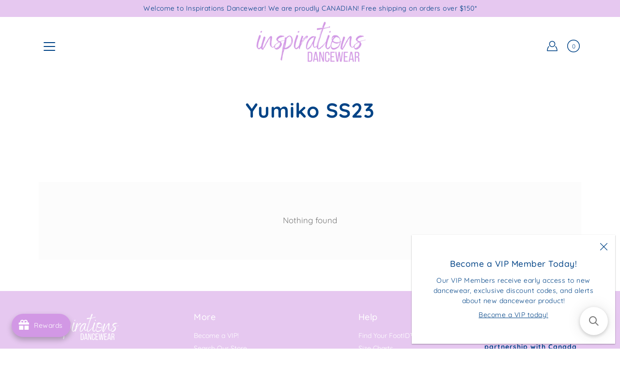

--- FILE ---
content_type: text/html; charset=utf-8
request_url: https://inspirationsdancewear.com/collections/yumiko-ss23
body_size: 47958
content:
<!DOCTYPE html>
<html class="no-js no-touch" lang="en">

<head>
	<meta charset="utf-8">
	<meta http-equiv='X-UA-Compatible' content='IE=edge,chrome=1'>
	<meta name="viewport" content="width=device-width, height=device-height, initial-scale=1.0, minimum-scale=1.0">
	<link rel="canonical" href="https://inspirationsdancewear.com/collections/yumiko-ss23">
	<link rel="prefetch" as="document" href="https://inspirationsdancewear.com">
	<link rel="preload" as="style" href="//inspirationsdancewear.com/cdn/shop/t/10/assets/theme.dev.css?v=178711494623205937721623972048">
	<link rel="preload" as="image" href="//inspirationsdancewear.com/cdn/shop/t/10/assets/loader.svg?v=29761675971112988911614123286">
	<link rel="preload" as="script" href="//inspirationsdancewear.com/cdn/shop/t/10/assets/lazysizes.min.js?v=27862327855797619101614123230">
	<link rel="preload" as="script" href="//inspirationsdancewear.com/cdn/shop/t/10/assets/shop.js?v=70609973715184464761614123322">

	<link rel="dns-prefetch" href="https://cdn.shopify.com">
	<link rel="dns-prefetch" href="https://v.shopify.com">
	<link rel="dns-prefetch" href="https://fonts.googleapis.com" crossorigin>
	<link rel="dns-prefetch" href="https://cdn.shopifycloud.com">
	<link rel="dns-prefetch" href="https://cdnjs.cloudflare.com">
	<link rel="dns-prefetch" href="https://www.google-analytics.com">
	<link rel="preconnect" href="https://fonts.shopifycdn.com" crossorigin>
	<link rel="preconnect" href="https://ajax.googleapis.com">
	<link rel="preconnect" href="https://customjs.s.asaplabs.io">
	<link rel="dns-prefetch" href="https://maps.googleapis.com">
	<link rel="dns-prefetch" href="https://maps.gstatic.com">
	<link rel="dns-prefetch" href="https://monorail-edge.shopifysvc.com"><title>Yumiko SS23 &ndash; Inspirations Dancewear Canada</title><link rel="shortcut icon" href="//inspirationsdancewear.com/cdn/shop/files/Inspirations_SWP_Button_Logos_2024_32x32.png?v=1748014102" type="image/png">



<link rel="preload" as="font" href="//inspirationsdancewear.com/cdn/fonts/quicksand/quicksand_n7.d375fe11182475f82f7bb6306a0a0e4018995610.woff2" type="font/woff2" crossorigin>
<link rel="preload" as="font" href="//inspirationsdancewear.com/cdn/fonts/quicksand/quicksand_n4.bf8322a9d1da765aa396ad7b6eeb81930a6214de.woff2" type="font/woff2" crossorigin><link rel="preload" as="font" href="//inspirationsdancewear.com/cdn/fonts/quicksand/quicksand_n5.8f86b119923a62b5ca76bc9a6fb25da7a7498802.woff2" type="font/woff2" crossorigin><link rel="preload" as="font" href="//inspirationsdancewear.com/cdn/fonts/quicksand/quicksand_n7.d375fe11182475f82f7bb6306a0a0e4018995610.woff2" type="font/woff2" crossorigin><style>
	:root {
		--color-background: #ffffff;
		--color-background-alpha-25: rgba(255, 255, 255, 0.25);
		--color-background-alpha-35: rgba(255, 255, 255, 0.35);
		--color-background-alpha-60: rgba(255, 255, 255, 0.6);
		--color-background-overlay: rgba(255, 255, 255, 0.9);
		--color-background-table-header: #808080;
		--color-heading: #004386;
		--color-text: #004386;
		--color-text-alpha-5: rgba(0, 67, 134, 0.05);
		--color-text-alpha-8: rgba(0, 67, 134, 0.08);
		--color-text-alpha-10: rgba(0, 67, 134, 0.1);
		--color-text-alpha-25: rgba(0, 67, 134, 0.25);
		--color-text-alpha-30: rgba(0, 67, 134, 0.3);
		--color-text-alpha-55: rgba(0, 67, 134, 0.55);
		--color-text-alpha-60: rgba(0, 67, 134, 0.6);
		--color-label: rgba(0, 67, 134, 0.8);
		--color-input-placeholder: rgba(0, 67, 134, 0.5);
		--color-cart-text: rgba(0, 67, 134, 0.6);
		--color-border: #d298e5;
		--color-border-dark: #8429a2;
		--color-error: #df0076;
		--color-header-bg: rgba(0,0,0,0);
		--color-header-text: #004386;
		--color-header-bg-home: rgba(0,0,0,0);
		--color-header-text-home: #004386;
		--color-header-bg-scroll: #fff;
		--color-header-text-scroll: #004386;
		--color-header-icon: #004386;
		--color-header-icon-bg: #ffffff;
		--color-header-icon-home: #004386;
		--color-header-icon-bg-home: #ffffff;
		--color-header-icon-scroll: #222222;
		--color-header-icon-bg-scroll: #ffffff;
		--color-dropdown-bg: #ffffff;
		--color-dropdown-text: #004386;
		--color-drawer-text: #004386;
		--color-drawer-bg: #fff;
		--color-badge-text: #fff;
		--color-badge-bg: #df0076;
		--color-button-primary-bg: #d298e5;
		--color-button-primary-text: #fff;
		--color-button-primary-border: #d298e5;
		--color-button-secondary-bg: #d298e5;
		--color-button-secondary-text: #fff;
		--color-button-secondary-border: #d298e5;
		--color-button-alt-bg: transparent;
		--color-button-alt-text: #d298e5;
		--color-button-alt-border: #d298e5;
		--color-top-bar-text: #004386;
		--color-top-bar-bg: #e6c8f0;
		--color-footer-text: #ffffff;
		--color-footer-placeholder-text: rgba(255, 255, 255, 0.5);
		--color-footer-bg: #e6c8f0;
		--color-footer-bg-hover: rgba(255, 255, 255, 0.05);
		--color-footer-bottom-text: #100513;
		--color-footer-bottom-bg: #d298e5;
		--color-footer-bottom-bg-hover: rgba(16, 5, 19, 0.05);
		--color-footer-bottom-border: rgba(16, 5, 19, 0.1);
		--color-search-overlay: rgba(51, 51, 51, 0.5);

		--body-letter-spacing: 0.5px;
		--heading-letter-spacing: 1px;

		--body-font-family: Quicksand, sans-serif;
		--heading-font-family: Quicksand, sans-serif;

		--body-font-weight: 400;
		--heading-font-weight: 700;

		--body-font-style: normal;
		--heading-font-style: normal;

		--body-font-weight-medium: 500;
		--body-font-weight-bold: 700;

		--heading-font-weight-bold: 700;

		--font-size-body: 14px;
		--font-size-base: 14px;

		--font-size-h1: 42px;
		--font-size-h2: 31.99px;
		--font-size-h3: 21.98px;
		--font-size-h4: 17.01px;
		--font-size-h5: 14.0px;
		--font-size-h6: 11.2px;

		--font-size-h1-mobile: 29.988px;
		--font-size-h2-mobile: 24.99px;

		--font-size-banner-text: 17.92px;
		--font-size-banner-text-mobile: 15.988px;

		--font-size-logo: 23.94px;

		--icon-loader: url( "//inspirationsdancewear.com/cdn/shop/t/10/assets/loader.svg?v=29761675971112988911614123286" );
		--icon-zoom-in: url( "//inspirationsdancewear.com/cdn/shop/t/10/assets/icon-zoom-in.svg?v=66463440030260818311614123338" );
		--icon-zoom-out: url( "//inspirationsdancewear.com/cdn/shop/t/10/assets/icon-zoom-out.svg?v=19447117299412374421614123256" );

		--image-size: cover;
		--image-aspect-ratio: 130.0%;
		--image-aspect-ratio-half: 65.0%;
	}

	@font-face {
  font-family: Quicksand;
  font-weight: 700;
  font-style: normal;
  font-display: swap;
  src: url("//inspirationsdancewear.com/cdn/fonts/quicksand/quicksand_n7.d375fe11182475f82f7bb6306a0a0e4018995610.woff2") format("woff2"),
       url("//inspirationsdancewear.com/cdn/fonts/quicksand/quicksand_n7.8ac2ae2fc4b90ef79aaa7aedb927d39f9f9aa3f4.woff") format("woff");
}

	@font-face {
  font-family: Quicksand;
  font-weight: 400;
  font-style: normal;
  font-display: swap;
  src: url("//inspirationsdancewear.com/cdn/fonts/quicksand/quicksand_n4.bf8322a9d1da765aa396ad7b6eeb81930a6214de.woff2") format("woff2"),
       url("//inspirationsdancewear.com/cdn/fonts/quicksand/quicksand_n4.fa4cbd232d3483059e72b11f7239959a64c98426.woff") format("woff");
}

@font-face {
  font-family: Quicksand;
  font-weight: 700;
  font-style: normal;
  font-display: swap;
  src: url("//inspirationsdancewear.com/cdn/fonts/quicksand/quicksand_n7.d375fe11182475f82f7bb6306a0a0e4018995610.woff2") format("woff2"),
       url("//inspirationsdancewear.com/cdn/fonts/quicksand/quicksand_n7.8ac2ae2fc4b90ef79aaa7aedb927d39f9f9aa3f4.woff") format("woff");
}

@font-face {
  font-family: Quicksand;
  font-weight: 500;
  font-style: normal;
  font-display: swap;
  src: url("//inspirationsdancewear.com/cdn/fonts/quicksand/quicksand_n5.8f86b119923a62b5ca76bc9a6fb25da7a7498802.woff2") format("woff2"),
       url("//inspirationsdancewear.com/cdn/fonts/quicksand/quicksand_n5.c31882e058f76d723a7b6b725ac3ca095b5a2a70.woff") format("woff");
}

</style><link href="//inspirationsdancewear.com/cdn/shop/t/10/assets/theme.dev.css?v=178711494623205937721623972048" rel="stylesheet" type="text/css" media="all" /><link href="//inspirationsdancewear.com/cdn/shop/t/10/assets/sizechart.dev.css?v=126546470492511921591614123340" rel="stylesheet" type="text/css" media="all" /><script type="text/javascript">
		document.documentElement.className = document.documentElement.className.replace('no-js', 'js');

		window.theme = {
			info: {
				name: 'Modular'
			},
			version: '1.9.9',
			routes: {
				root_url: "\/",
				search_url: "\/search",
				product_recommendations_url: "\/recommendations\/products"
			},
			translations: {
				add_to_cart: "Add to Cart",
				load_more: "Load More",
				form_submit: "Add to Cart",
				form_submit_error: "Woops!",
				form_submit_error_details: "Sorry, looks like we don\u0026#39;t have enough of this product. Please try adding fewer items to your cart.",
				cart_title: "Shopping Cart",
				cart_empty: "Your cart is empty",
				cart_acceptance_error: "You must accept our terms and conditions.",
				continue_shopping: "Continue Shopping",
				on_sale: "Sale",
				unit_price_separator: "per",
				sold_out: "Sold out",
				unavailable: "Unavailable",
				results_products: "Products",
				results_pages: "Pages",
				results_articles: "Articles",
				no_results: "No results found",
				previous: "Previous",
				next: "Next",
				view_all: "View all"
			},
			icons: {
				arrow: '<svg version="1.1" xmlns="http://www.w3.org/2000/svg" width="12" height="12" viewBox="0 0 1024 1024" class="icon icon-arrow"><path d="M926.553 256.428c25.96-23.409 62.316-19.611 83.605 7.033 20.439 25.582 18.251 61.132-6.623 83.562l-467.010 421.128c-22.547 20.331-56.39 19.789-78.311-1.237l-439.071-421.128c-24.181-23.193-25.331-58.79-4.144-83.721 22.077-25.978 58.543-28.612 83.785-4.402l400.458 384.094 427.311-385.33z"></path></svg>',
				arrowSlider: '<svg version="1.1" xmlns="http://www.w3.org/2000/svg" width="24" height="24" viewBox="0 0 1024 1024" class="icon icon-submit"><path d="M1023.998 511.724v-6.44c-0.108-1.288-0.706-2.417-1.605-3.215l-0.005-0.005c0-1.61-1.61-1.61-1.61-3.22s-1.61-1.61-1.61-3.22c-0.89 0-1.61-0.72-1.61-1.61v0l-365.484-378.365c-6.058-5.789-14.286-9.354-23.346-9.354s-17.288 3.564-23.358 9.366l0.013-0.013c-6.101 5.61-9.909 13.631-9.909 22.541s3.81 16.931 9.888 22.52l0.022 0.020 307.522 318.793h-880.705c-17.785 0-32.201 14.417-32.201 32.201s14.417 32.201 32.201 32.201v0h887.145l-313.962 318.793c-5.226 5.704-8.429 13.338-8.429 21.72 0 9.19 3.851 17.481 10.025 23.347l0.014 0.013c5.61 6.101 13.631 9.909 22.541 9.909s16.931-3.81 22.52-9.888l0.020-0.022 363.874-370.315c0-1.61 0-1.61 1.61-3.22 0.89 0 1.61-0.72 1.61-1.61v0c0-1.61 1.61-1.61 1.61-3.22h1.61v-3.22c0.904-0.803 1.502-1.932 1.608-3.203l0.002-0.017v-11.27z"></path></svg>',
				arrowNavSlider: 'M0.0776563715,49.6974826 L0.0776563715,50.3266624 C0.0882978908,50.4524827 0.146435015,50.5626537 0.234305795,50.6407437 C0.234697028,50.7982538 0.39181593,50.7982538 0.39181593,50.9556075 C0.39181593,51.1129611 0.548934833,51.1127264 0.548934833,51.27008 C0.636101395,51.27008 0.706053735,51.3405018 0.706053735,51.4271989 L36.3981789,88.377449 C36.9898787,88.9427015 37.7935482,89.2908983 38.6778897,89.2908983 C39.5622313,89.2908983 40.3661354,88.9429363 40.9590089,88.3761189 C41.5534473,87.8297238 41.9253528,87.0464767 41.9253528,86.1759065 C41.9253528,85.3053363 41.5534473,84.5227934 40.9597131,83.9766331 L10.297036,52.0652206 L96.9330092,52.8421298 C98.6696895,52.8421298 100.077578,51.4342411 100.077578,49.6975608 C100.077578,47.9608805 98.6696895,46.5529919 96.9330092,46.5529919 L10.297036,46.5529919 L40.9578352,15.4206794 C41.4680804,14.8636428 41.7811445,14.1180323 41.7811445,13.299496 C41.7811445,12.4018526 41.4053267,11.5926276 40.8022812,11.0197852 C40.2533823,10.422843 39.4701352,10.0509375 38.599565,10.0509375 C37.7289948,10.0509375 36.9464519,10.422843 36.4002916,11.0165771 L36.3981007,11.018768 L0.863172638,47.1829542 C0.863172638,47.3400731 0.863172638,47.3400731 0.706053735,47.4974267 C0.618887173,47.4974267 0.548934833,47.5678485 0.548934833,47.6545456 C0.548934833,47.8116645 0.39181593,47.8116645 0.39181593,47.9690181 L0.234697028,47.9690181 L0.234697028,48.2834907 C0.146356768,48.3619719 0.0882196443,48.4723777 0.077578125,48.5964766 L0.077578125,49.6984215 L0.0776563715,49.6974826 Z',
				arrowLong: '<svg version="1.1" xmlns="http://www.w3.org/2000/svg" width="1024" height="1024" viewBox="0 0 1024 1024" class="icon icon-arrow-long"><path d="M525.379 1020.065l114.69-110.279c7.645-7.353 7.645-18.379 0-25.732s-19.113-7.353-26.762 0l-82.194 77.195v-942.87c0-11.029-7.645-18.379-19.113-18.379s-19.113 7.353-19.113 18.379v942.87l-82.194-79.033c-7.645-7.353-19.113-7.353-26.762 0-3.823 3.676-5.734 9.191-5.734 12.868s1.911 9.191 5.734 12.868l114.69 110.279c7.645 7.353 19.113 7.353 26.762 1.838z"></path></svg>',
				check: '<svg version="1.1" xmlns="http://www.w3.org/2000/svg" width="1317" height="1024" viewBox="0 0 1317 1024" class="icon icon-check"><path d="M1277.067 47.359c-42.785-42.731-112.096-42.731-154.88 0l-697.692 698.422-232.32-233.782c-43.178-40.234-110.463-39.047-152.195 2.685s-42.919 109.017-2.685 152.195l309.761 309.761c42.785 42.731 112.096 42.731 154.88 0l775.132-774.401c42.731-42.785 42.731-112.096 0-154.88z"></path></svg>',
				close: '<svg version="1.1" xmlns="http://www.w3.org/2000/svg" width="24" height="24" viewBox="0 0 1024 1024" class="icon icon-close"><path d="M446.174 512l-432.542-432.542c-18.177-18.177-18.177-47.649 0-65.826s47.649-18.177 65.826 0l432.542 432.542 432.542-432.542c18.177-18.177 47.649-18.177 65.826 0s18.177 47.649 0 65.826l-432.542 432.542 432.542 432.542c18.177 18.177 18.177 47.649 0 65.826s-47.649 18.177-65.826 0l-432.542-432.542-432.542 432.542c-18.177 18.177-47.649 18.177-65.826 0s-18.177-47.649 0-65.826l432.542-432.542z"></path></svg>',
				plus: '<svg version="1.1" xmlns="http://www.w3.org/2000/svg" width="12" height="12" viewBox="0 0 1024 1024" class="icon icon-plus"><path d="M465.066 465.067l0.001-411.166c-0.005-0.407-0.005-0.407-0.006-0.805 0-29.324 23.796-53.095 53.149-53.095s53.149 23.771 53.149 53.095c-0.001 0.365-0.001 0.365-0.004 0.524l-0.009 411.446 398.754 0.001c0.407-0.005 0.407-0.005 0.805-0.006 29.324 0 53.095 23.796 53.095 53.149s-23.771 53.149-53.095 53.149c-0.365-0.001-0.365-0.001-0.524-0.004l-399.037-0.009-0.009 396.75c0.059 1.378 0.059 1.378 0.071 2.762 0 29.35-23.817 53.142-53.197 53.142-28.299 0-51.612-22.132-53.124-50.361l-0.044-0.832 0.583-0.382-0.586 0.017c-0.020-0.795-0.020-0.795-0.024-1.59 0.011-1.42 0.011-1.42 0.050-1.933l0.001-397.576-409.162-0.009c-1.378 0.059-1.378 0.059-2.762 0.071-29.35 0-53.142-23.817-53.142-53.197 0-28.299 22.132-51.612 50.361-53.124l0.832-0.044 0.382 0.583-0.017-0.586c0.795-0.020 0.795-0.020 1.59-0.024 1.42 0.011 1.42 0.011 1.933 0.050l409.986 0.001z"></path></svg>',
				minus: '<svg version="1.1" xmlns="http://www.w3.org/2000/svg" width="12" height="12" viewBox="0 0 1024 1024" class="icon icon-minus"><path d="M51.573 459.468l-0.017-0.585c0.795-0.020 0.795-0.020 1.59-0.024 1.42 0.011 1.42 0.011 1.933 0.050l915.021 0.002c0.407-0.005 0.407-0.005 0.805-0.006 29.324 0 53.095 23.771 53.095 53.095s-23.771 53.095-53.095 53.095c-0.365-0.001-0.365-0.001-0.524-0.004l-914.477-0.021c-1.378 0.059-1.378 0.059-2.762 0.071-29.35 0-53.142-23.793-53.142-53.142 0-28.271 22.132-51.558 50.361-53.069l0.832-0.044 0.382 0.582z"></path></svg>',
				blank: "\/\/inspirationsdancewear.com\/cdn\/shop\/t\/10\/assets\/blank_1x1.gif?v=50849316544257392421614123327"
			},
			settings: {
				enableAcceptTerms: false,
				enableAjaxCart: true,
				enableColorSwatches: false,
				enablePaymentButton: true,
				enableVideoLooping: false,
				enableTextAnimations: true,
				enableGridItemsAnimations: true,
				enableSearch: false,
				enableYotpo: false,
				showProductDescription: true,
				showQuickView: true,
				showQuantity: true,
				showReviews: false,
				yotpoId: "",
				imageAspectRatio: 1.3,
				imageBackgroundSize: "cover",
				productBadgeStyle: "circle",
				searchType: "product,page,article",
				productTitlePosition: "center"
			},
			isTouch: false
		};
		window.moneyFormat = "${{amount}}";
		window.slate = window.slate || {};
		window.lazySizesConfig = {
			loadHidden: false,
			hFac: 0.5,
			expFactor: 2,
			customMedia: {
			  '--phone': '(max-width: 640px)',
			  '--tablet': '(min-width: 641px) and (max-width: 1023px)',
			  '--lap': '(min-width: 1024px)'
			}
		}
	</script>
	<script src="//inspirationsdancewear.com/cdn/shop/t/10/assets/lazysizes.min.js?v=27862327855797619101614123230" async></script>
	<script src="//inspirationsdancewear.com/cdn/shop/t/10/assets/shop.js?v=70609973715184464761614123322" defer></script><script>window.performance && window.performance.mark && window.performance.mark('shopify.content_for_header.start');</script><meta name="google-site-verification" content="rPV23GK9Ne2bfOo0tUu4pyF6H5csz82qHW9PFDk86Kw">
<meta id="shopify-digital-wallet" name="shopify-digital-wallet" content="/2416148527/digital_wallets/dialog">
<meta name="shopify-checkout-api-token" content="3d671e547ae594c4bd1627d0b374f0b8">
<link rel="alternate" type="application/atom+xml" title="Feed" href="/collections/yumiko-ss23.atom" />
<link rel="alternate" type="application/json+oembed" href="https://inspirationsdancewear.com/collections/yumiko-ss23.oembed">
<script async="async" src="/checkouts/internal/preloads.js?locale=en-CA"></script>
<link rel="preconnect" href="https://shop.app" crossorigin="anonymous">
<script async="async" src="https://shop.app/checkouts/internal/preloads.js?locale=en-CA&shop_id=2416148527" crossorigin="anonymous"></script>
<script id="apple-pay-shop-capabilities" type="application/json">{"shopId":2416148527,"countryCode":"CA","currencyCode":"CAD","merchantCapabilities":["supports3DS"],"merchantId":"gid:\/\/shopify\/Shop\/2416148527","merchantName":"Inspirations Dancewear Canada","requiredBillingContactFields":["postalAddress","email","phone"],"requiredShippingContactFields":["postalAddress","email","phone"],"shippingType":"shipping","supportedNetworks":["visa","masterCard","interac"],"total":{"type":"pending","label":"Inspirations Dancewear Canada","amount":"1.00"},"shopifyPaymentsEnabled":true,"supportsSubscriptions":true}</script>
<script id="shopify-features" type="application/json">{"accessToken":"3d671e547ae594c4bd1627d0b374f0b8","betas":["rich-media-storefront-analytics"],"domain":"inspirationsdancewear.com","predictiveSearch":true,"shopId":2416148527,"locale":"en"}</script>
<script>var Shopify = Shopify || {};
Shopify.shop = "inspirationsdancewear.myshopify.com";
Shopify.locale = "en";
Shopify.currency = {"active":"CAD","rate":"1.0"};
Shopify.country = "CA";
Shopify.theme = {"name":"Modular - LIVE","id":83561185327,"schema_name":"Modular","schema_version":"1.9.9","theme_store_id":null,"role":"main"};
Shopify.theme.handle = "null";
Shopify.theme.style = {"id":null,"handle":null};
Shopify.cdnHost = "inspirationsdancewear.com/cdn";
Shopify.routes = Shopify.routes || {};
Shopify.routes.root = "/";</script>
<script type="module">!function(o){(o.Shopify=o.Shopify||{}).modules=!0}(window);</script>
<script>!function(o){function n(){var o=[];function n(){o.push(Array.prototype.slice.apply(arguments))}return n.q=o,n}var t=o.Shopify=o.Shopify||{};t.loadFeatures=n(),t.autoloadFeatures=n()}(window);</script>
<script>
  window.ShopifyPay = window.ShopifyPay || {};
  window.ShopifyPay.apiHost = "shop.app\/pay";
  window.ShopifyPay.redirectState = null;
</script>
<script id="shop-js-analytics" type="application/json">{"pageType":"collection"}</script>
<script defer="defer" async type="module" src="//inspirationsdancewear.com/cdn/shopifycloud/shop-js/modules/v2/client.init-shop-cart-sync_C5BV16lS.en.esm.js"></script>
<script defer="defer" async type="module" src="//inspirationsdancewear.com/cdn/shopifycloud/shop-js/modules/v2/chunk.common_CygWptCX.esm.js"></script>
<script type="module">
  await import("//inspirationsdancewear.com/cdn/shopifycloud/shop-js/modules/v2/client.init-shop-cart-sync_C5BV16lS.en.esm.js");
await import("//inspirationsdancewear.com/cdn/shopifycloud/shop-js/modules/v2/chunk.common_CygWptCX.esm.js");

  window.Shopify.SignInWithShop?.initShopCartSync?.({"fedCMEnabled":true,"windoidEnabled":true});

</script>
<script>
  window.Shopify = window.Shopify || {};
  if (!window.Shopify.featureAssets) window.Shopify.featureAssets = {};
  window.Shopify.featureAssets['shop-js'] = {"shop-cart-sync":["modules/v2/client.shop-cart-sync_ZFArdW7E.en.esm.js","modules/v2/chunk.common_CygWptCX.esm.js"],"init-fed-cm":["modules/v2/client.init-fed-cm_CmiC4vf6.en.esm.js","modules/v2/chunk.common_CygWptCX.esm.js"],"shop-button":["modules/v2/client.shop-button_tlx5R9nI.en.esm.js","modules/v2/chunk.common_CygWptCX.esm.js"],"shop-cash-offers":["modules/v2/client.shop-cash-offers_DOA2yAJr.en.esm.js","modules/v2/chunk.common_CygWptCX.esm.js","modules/v2/chunk.modal_D71HUcav.esm.js"],"init-windoid":["modules/v2/client.init-windoid_sURxWdc1.en.esm.js","modules/v2/chunk.common_CygWptCX.esm.js"],"shop-toast-manager":["modules/v2/client.shop-toast-manager_ClPi3nE9.en.esm.js","modules/v2/chunk.common_CygWptCX.esm.js"],"init-shop-email-lookup-coordinator":["modules/v2/client.init-shop-email-lookup-coordinator_B8hsDcYM.en.esm.js","modules/v2/chunk.common_CygWptCX.esm.js"],"init-shop-cart-sync":["modules/v2/client.init-shop-cart-sync_C5BV16lS.en.esm.js","modules/v2/chunk.common_CygWptCX.esm.js"],"avatar":["modules/v2/client.avatar_BTnouDA3.en.esm.js"],"pay-button":["modules/v2/client.pay-button_FdsNuTd3.en.esm.js","modules/v2/chunk.common_CygWptCX.esm.js"],"init-customer-accounts":["modules/v2/client.init-customer-accounts_DxDtT_ad.en.esm.js","modules/v2/client.shop-login-button_C5VAVYt1.en.esm.js","modules/v2/chunk.common_CygWptCX.esm.js","modules/v2/chunk.modal_D71HUcav.esm.js"],"init-shop-for-new-customer-accounts":["modules/v2/client.init-shop-for-new-customer-accounts_ChsxoAhi.en.esm.js","modules/v2/client.shop-login-button_C5VAVYt1.en.esm.js","modules/v2/chunk.common_CygWptCX.esm.js","modules/v2/chunk.modal_D71HUcav.esm.js"],"shop-login-button":["modules/v2/client.shop-login-button_C5VAVYt1.en.esm.js","modules/v2/chunk.common_CygWptCX.esm.js","modules/v2/chunk.modal_D71HUcav.esm.js"],"init-customer-accounts-sign-up":["modules/v2/client.init-customer-accounts-sign-up_CPSyQ0Tj.en.esm.js","modules/v2/client.shop-login-button_C5VAVYt1.en.esm.js","modules/v2/chunk.common_CygWptCX.esm.js","modules/v2/chunk.modal_D71HUcav.esm.js"],"shop-follow-button":["modules/v2/client.shop-follow-button_Cva4Ekp9.en.esm.js","modules/v2/chunk.common_CygWptCX.esm.js","modules/v2/chunk.modal_D71HUcav.esm.js"],"checkout-modal":["modules/v2/client.checkout-modal_BPM8l0SH.en.esm.js","modules/v2/chunk.common_CygWptCX.esm.js","modules/v2/chunk.modal_D71HUcav.esm.js"],"lead-capture":["modules/v2/client.lead-capture_Bi8yE_yS.en.esm.js","modules/v2/chunk.common_CygWptCX.esm.js","modules/v2/chunk.modal_D71HUcav.esm.js"],"shop-login":["modules/v2/client.shop-login_D6lNrXab.en.esm.js","modules/v2/chunk.common_CygWptCX.esm.js","modules/v2/chunk.modal_D71HUcav.esm.js"],"payment-terms":["modules/v2/client.payment-terms_CZxnsJam.en.esm.js","modules/v2/chunk.common_CygWptCX.esm.js","modules/v2/chunk.modal_D71HUcav.esm.js"]};
</script>
<script>(function() {
  var isLoaded = false;
  function asyncLoad() {
    if (isLoaded) return;
    isLoaded = true;
    var urls = ["https:\/\/chimpstatic.com\/mcjs-connected\/js\/users\/4198e6204490573b75c212a5d\/1943bef5f5e973f710bc9c62b.js?shop=inspirationsdancewear.myshopify.com","https:\/\/joy.avada.io\/scripttag\/avada-joy-tracking.min.js?shop=inspirationsdancewear.myshopify.com","https:\/\/joy.avada.io\/scripttag\/avada-joy-points-calculator.min.js?shop=inspirationsdancewear.myshopify.com","https:\/\/searchanise-ef84.kxcdn.com\/widgets\/shopify\/init.js?a=6O9D7e4C0j\u0026shop=inspirationsdancewear.myshopify.com"];
    for (var i = 0; i < urls.length; i++) {
      var s = document.createElement('script');
      s.type = 'text/javascript';
      s.async = true;
      s.src = urls[i];
      var x = document.getElementsByTagName('script')[0];
      x.parentNode.insertBefore(s, x);
    }
  };
  if(window.attachEvent) {
    window.attachEvent('onload', asyncLoad);
  } else {
    window.addEventListener('load', asyncLoad, false);
  }
})();</script>
<script id="__st">var __st={"a":2416148527,"offset":-25200,"reqid":"8aa81b24-d4e8-41fb-9e19-800056ffef9e-1768746236","pageurl":"inspirationsdancewear.com\/collections\/yumiko-ss23","u":"e4f732d361e6","p":"collection","rtyp":"collection","rid":472321786172};</script>
<script>window.ShopifyPaypalV4VisibilityTracking = true;</script>
<script id="captcha-bootstrap">!function(){'use strict';const t='contact',e='account',n='new_comment',o=[[t,t],['blogs',n],['comments',n],[t,'customer']],c=[[e,'customer_login'],[e,'guest_login'],[e,'recover_customer_password'],[e,'create_customer']],r=t=>t.map((([t,e])=>`form[action*='/${t}']:not([data-nocaptcha='true']) input[name='form_type'][value='${e}']`)).join(','),a=t=>()=>t?[...document.querySelectorAll(t)].map((t=>t.form)):[];function s(){const t=[...o],e=r(t);return a(e)}const i='password',u='form_key',d=['recaptcha-v3-token','g-recaptcha-response','h-captcha-response',i],f=()=>{try{return window.sessionStorage}catch{return}},m='__shopify_v',_=t=>t.elements[u];function p(t,e,n=!1){try{const o=window.sessionStorage,c=JSON.parse(o.getItem(e)),{data:r}=function(t){const{data:e,action:n}=t;return t[m]||n?{data:e,action:n}:{data:t,action:n}}(c);for(const[e,n]of Object.entries(r))t.elements[e]&&(t.elements[e].value=n);n&&o.removeItem(e)}catch(o){console.error('form repopulation failed',{error:o})}}const l='form_type',E='cptcha';function T(t){t.dataset[E]=!0}const w=window,h=w.document,L='Shopify',v='ce_forms',y='captcha';let A=!1;((t,e)=>{const n=(g='f06e6c50-85a8-45c8-87d0-21a2b65856fe',I='https://cdn.shopify.com/shopifycloud/storefront-forms-hcaptcha/ce_storefront_forms_captcha_hcaptcha.v1.5.2.iife.js',D={infoText:'Protected by hCaptcha',privacyText:'Privacy',termsText:'Terms'},(t,e,n)=>{const o=w[L][v],c=o.bindForm;if(c)return c(t,g,e,D).then(n);var r;o.q.push([[t,g,e,D],n]),r=I,A||(h.body.append(Object.assign(h.createElement('script'),{id:'captcha-provider',async:!0,src:r})),A=!0)});var g,I,D;w[L]=w[L]||{},w[L][v]=w[L][v]||{},w[L][v].q=[],w[L][y]=w[L][y]||{},w[L][y].protect=function(t,e){n(t,void 0,e),T(t)},Object.freeze(w[L][y]),function(t,e,n,w,h,L){const[v,y,A,g]=function(t,e,n){const i=e?o:[],u=t?c:[],d=[...i,...u],f=r(d),m=r(i),_=r(d.filter((([t,e])=>n.includes(e))));return[a(f),a(m),a(_),s()]}(w,h,L),I=t=>{const e=t.target;return e instanceof HTMLFormElement?e:e&&e.form},D=t=>v().includes(t);t.addEventListener('submit',(t=>{const e=I(t);if(!e)return;const n=D(e)&&!e.dataset.hcaptchaBound&&!e.dataset.recaptchaBound,o=_(e),c=g().includes(e)&&(!o||!o.value);(n||c)&&t.preventDefault(),c&&!n&&(function(t){try{if(!f())return;!function(t){const e=f();if(!e)return;const n=_(t);if(!n)return;const o=n.value;o&&e.removeItem(o)}(t);const e=Array.from(Array(32),(()=>Math.random().toString(36)[2])).join('');!function(t,e){_(t)||t.append(Object.assign(document.createElement('input'),{type:'hidden',name:u})),t.elements[u].value=e}(t,e),function(t,e){const n=f();if(!n)return;const o=[...t.querySelectorAll(`input[type='${i}']`)].map((({name:t})=>t)),c=[...d,...o],r={};for(const[a,s]of new FormData(t).entries())c.includes(a)||(r[a]=s);n.setItem(e,JSON.stringify({[m]:1,action:t.action,data:r}))}(t,e)}catch(e){console.error('failed to persist form',e)}}(e),e.submit())}));const S=(t,e)=>{t&&!t.dataset[E]&&(n(t,e.some((e=>e===t))),T(t))};for(const o of['focusin','change'])t.addEventListener(o,(t=>{const e=I(t);D(e)&&S(e,y())}));const B=e.get('form_key'),M=e.get(l),P=B&&M;t.addEventListener('DOMContentLoaded',(()=>{const t=y();if(P)for(const e of t)e.elements[l].value===M&&p(e,B);[...new Set([...A(),...v().filter((t=>'true'===t.dataset.shopifyCaptcha))])].forEach((e=>S(e,t)))}))}(h,new URLSearchParams(w.location.search),n,t,e,['guest_login'])})(!0,!0)}();</script>
<script integrity="sha256-4kQ18oKyAcykRKYeNunJcIwy7WH5gtpwJnB7kiuLZ1E=" data-source-attribution="shopify.loadfeatures" defer="defer" src="//inspirationsdancewear.com/cdn/shopifycloud/storefront/assets/storefront/load_feature-a0a9edcb.js" crossorigin="anonymous"></script>
<script crossorigin="anonymous" defer="defer" src="//inspirationsdancewear.com/cdn/shopifycloud/storefront/assets/shopify_pay/storefront-65b4c6d7.js?v=20250812"></script>
<script data-source-attribution="shopify.dynamic_checkout.dynamic.init">var Shopify=Shopify||{};Shopify.PaymentButton=Shopify.PaymentButton||{isStorefrontPortableWallets:!0,init:function(){window.Shopify.PaymentButton.init=function(){};var t=document.createElement("script");t.src="https://inspirationsdancewear.com/cdn/shopifycloud/portable-wallets/latest/portable-wallets.en.js",t.type="module",document.head.appendChild(t)}};
</script>
<script data-source-attribution="shopify.dynamic_checkout.buyer_consent">
  function portableWalletsHideBuyerConsent(e){var t=document.getElementById("shopify-buyer-consent"),n=document.getElementById("shopify-subscription-policy-button");t&&n&&(t.classList.add("hidden"),t.setAttribute("aria-hidden","true"),n.removeEventListener("click",e))}function portableWalletsShowBuyerConsent(e){var t=document.getElementById("shopify-buyer-consent"),n=document.getElementById("shopify-subscription-policy-button");t&&n&&(t.classList.remove("hidden"),t.removeAttribute("aria-hidden"),n.addEventListener("click",e))}window.Shopify?.PaymentButton&&(window.Shopify.PaymentButton.hideBuyerConsent=portableWalletsHideBuyerConsent,window.Shopify.PaymentButton.showBuyerConsent=portableWalletsShowBuyerConsent);
</script>
<script data-source-attribution="shopify.dynamic_checkout.cart.bootstrap">document.addEventListener("DOMContentLoaded",(function(){function t(){return document.querySelector("shopify-accelerated-checkout-cart, shopify-accelerated-checkout")}if(t())Shopify.PaymentButton.init();else{new MutationObserver((function(e,n){t()&&(Shopify.PaymentButton.init(),n.disconnect())})).observe(document.body,{childList:!0,subtree:!0})}}));
</script>
<link id="shopify-accelerated-checkout-styles" rel="stylesheet" media="screen" href="https://inspirationsdancewear.com/cdn/shopifycloud/portable-wallets/latest/accelerated-checkout-backwards-compat.css" crossorigin="anonymous">
<style id="shopify-accelerated-checkout-cart">
        #shopify-buyer-consent {
  margin-top: 1em;
  display: inline-block;
  width: 100%;
}

#shopify-buyer-consent.hidden {
  display: none;
}

#shopify-subscription-policy-button {
  background: none;
  border: none;
  padding: 0;
  text-decoration: underline;
  font-size: inherit;
  cursor: pointer;
}

#shopify-subscription-policy-button::before {
  box-shadow: none;
}

      </style>

<script>window.performance && window.performance.mark && window.performance.mark('shopify.content_for_header.end');</script>
  
<!-- Global site tag (gtag.js) - Google Analytics -->
<script async src="https://www.googletagmanager.com/gtag/js?id=UA-18387620-1"></script>
<script>
  window.dataLayer = window.dataLayer || [];
  function gtag(){dataLayer.push(arguments);}
  gtag('js', new Date());

  gtag('config', 'UA-18387620-1');
</script>

<!-- Google tag (gtag.js) -->
<script async src="https://www.googletagmanager.com/gtag/js?id=AW-951142893"></script>
<script>
  window.dataLayer = window.dataLayer || [];
  function gtag(){dataLayer.push(arguments);}
  gtag('js', new Date());

  gtag('config', 'AW-951142893');
</script>

  
<!-- Bing Ads Conversion Tag -->
<script>(function(w,d,t,r,u){var f,n,i;w[u]=w[u]||[],f=function(){var o={ti:"5151360"};o.q=w[u],w[u]=new UET(o),w[u].push("pageLoad")},n=d.createElement(t),n.src=r,n.async=1,n.onload=n.onreadystatechange=function(){var s=this.readyState;s&&s!=="loaded"&&s!=="complete"||(f(),n.onload=n.onreadystatechange=null)},i=d.getElementsByTagName(t)[0],i.parentNode.insertBefore(n,i)})(window,document,"script","//bat.bing.com/bat.js","uetq");</script>
  
<!-- Bing Clarity Tag -->
<script type="text/javascript">
    (function(c,l,a,r,i,t,y){
        c[a]=c[a]||function(){(c[a].q=c[a].q||[]).push(arguments)};
        t=l.createElement(r);t.async=1;t.src="https://www.clarity.ms/tag/"+i;
        y=l.getElementsByTagName(r)[0];y.parentNode.insertBefore(t,y);
    })(window, document, "clarity", "script", "6qrvhne294");
</script>

<script src="https://cdn.shopify.com/extensions/019bc061-933a-7f8d-b392-badd11dda39d/avada-joy-425/assets/avada-joy.js" type="text/javascript" defer="defer"></script>
<script src="https://cdn.shopify.com/extensions/019bc061-933a-7f8d-b392-badd11dda39d/avada-joy-425/assets/joy-points-calculator-block.js" type="text/javascript" defer="defer"></script>
<meta property="og:image" content="https://cdn.shopify.com/s/files/1/0024/1614/8527/files/Inspirations_Dancewear_Logos_2024_5.png?v=1724185236" />
<meta property="og:image:secure_url" content="https://cdn.shopify.com/s/files/1/0024/1614/8527/files/Inspirations_Dancewear_Logos_2024_5.png?v=1724185236" />
<meta property="og:image:width" content="1563" />
<meta property="og:image:height" content="1563" />
<link href="https://monorail-edge.shopifysvc.com" rel="dns-prefetch">
<script>(function(){if ("sendBeacon" in navigator && "performance" in window) {try {var session_token_from_headers = performance.getEntriesByType('navigation')[0].serverTiming.find(x => x.name == '_s').description;} catch {var session_token_from_headers = undefined;}var session_cookie_matches = document.cookie.match(/_shopify_s=([^;]*)/);var session_token_from_cookie = session_cookie_matches && session_cookie_matches.length === 2 ? session_cookie_matches[1] : "";var session_token = session_token_from_headers || session_token_from_cookie || "";function handle_abandonment_event(e) {var entries = performance.getEntries().filter(function(entry) {return /monorail-edge.shopifysvc.com/.test(entry.name);});if (!window.abandonment_tracked && entries.length === 0) {window.abandonment_tracked = true;var currentMs = Date.now();var navigation_start = performance.timing.navigationStart;var payload = {shop_id: 2416148527,url: window.location.href,navigation_start,duration: currentMs - navigation_start,session_token,page_type: "collection"};window.navigator.sendBeacon("https://monorail-edge.shopifysvc.com/v1/produce", JSON.stringify({schema_id: "online_store_buyer_site_abandonment/1.1",payload: payload,metadata: {event_created_at_ms: currentMs,event_sent_at_ms: currentMs}}));}}window.addEventListener('pagehide', handle_abandonment_event);}}());</script>
<script id="web-pixels-manager-setup">(function e(e,d,r,n,o){if(void 0===o&&(o={}),!Boolean(null===(a=null===(i=window.Shopify)||void 0===i?void 0:i.analytics)||void 0===a?void 0:a.replayQueue)){var i,a;window.Shopify=window.Shopify||{};var t=window.Shopify;t.analytics=t.analytics||{};var s=t.analytics;s.replayQueue=[],s.publish=function(e,d,r){return s.replayQueue.push([e,d,r]),!0};try{self.performance.mark("wpm:start")}catch(e){}var l=function(){var e={modern:/Edge?\/(1{2}[4-9]|1[2-9]\d|[2-9]\d{2}|\d{4,})\.\d+(\.\d+|)|Firefox\/(1{2}[4-9]|1[2-9]\d|[2-9]\d{2}|\d{4,})\.\d+(\.\d+|)|Chrom(ium|e)\/(9{2}|\d{3,})\.\d+(\.\d+|)|(Maci|X1{2}).+ Version\/(15\.\d+|(1[6-9]|[2-9]\d|\d{3,})\.\d+)([,.]\d+|)( \(\w+\)|)( Mobile\/\w+|) Safari\/|Chrome.+OPR\/(9{2}|\d{3,})\.\d+\.\d+|(CPU[ +]OS|iPhone[ +]OS|CPU[ +]iPhone|CPU IPhone OS|CPU iPad OS)[ +]+(15[._]\d+|(1[6-9]|[2-9]\d|\d{3,})[._]\d+)([._]\d+|)|Android:?[ /-](13[3-9]|1[4-9]\d|[2-9]\d{2}|\d{4,})(\.\d+|)(\.\d+|)|Android.+Firefox\/(13[5-9]|1[4-9]\d|[2-9]\d{2}|\d{4,})\.\d+(\.\d+|)|Android.+Chrom(ium|e)\/(13[3-9]|1[4-9]\d|[2-9]\d{2}|\d{4,})\.\d+(\.\d+|)|SamsungBrowser\/([2-9]\d|\d{3,})\.\d+/,legacy:/Edge?\/(1[6-9]|[2-9]\d|\d{3,})\.\d+(\.\d+|)|Firefox\/(5[4-9]|[6-9]\d|\d{3,})\.\d+(\.\d+|)|Chrom(ium|e)\/(5[1-9]|[6-9]\d|\d{3,})\.\d+(\.\d+|)([\d.]+$|.*Safari\/(?![\d.]+ Edge\/[\d.]+$))|(Maci|X1{2}).+ Version\/(10\.\d+|(1[1-9]|[2-9]\d|\d{3,})\.\d+)([,.]\d+|)( \(\w+\)|)( Mobile\/\w+|) Safari\/|Chrome.+OPR\/(3[89]|[4-9]\d|\d{3,})\.\d+\.\d+|(CPU[ +]OS|iPhone[ +]OS|CPU[ +]iPhone|CPU IPhone OS|CPU iPad OS)[ +]+(10[._]\d+|(1[1-9]|[2-9]\d|\d{3,})[._]\d+)([._]\d+|)|Android:?[ /-](13[3-9]|1[4-9]\d|[2-9]\d{2}|\d{4,})(\.\d+|)(\.\d+|)|Mobile Safari.+OPR\/([89]\d|\d{3,})\.\d+\.\d+|Android.+Firefox\/(13[5-9]|1[4-9]\d|[2-9]\d{2}|\d{4,})\.\d+(\.\d+|)|Android.+Chrom(ium|e)\/(13[3-9]|1[4-9]\d|[2-9]\d{2}|\d{4,})\.\d+(\.\d+|)|Android.+(UC? ?Browser|UCWEB|U3)[ /]?(15\.([5-9]|\d{2,})|(1[6-9]|[2-9]\d|\d{3,})\.\d+)\.\d+|SamsungBrowser\/(5\.\d+|([6-9]|\d{2,})\.\d+)|Android.+MQ{2}Browser\/(14(\.(9|\d{2,})|)|(1[5-9]|[2-9]\d|\d{3,})(\.\d+|))(\.\d+|)|K[Aa][Ii]OS\/(3\.\d+|([4-9]|\d{2,})\.\d+)(\.\d+|)/},d=e.modern,r=e.legacy,n=navigator.userAgent;return n.match(d)?"modern":n.match(r)?"legacy":"unknown"}(),u="modern"===l?"modern":"legacy",c=(null!=n?n:{modern:"",legacy:""})[u],f=function(e){return[e.baseUrl,"/wpm","/b",e.hashVersion,"modern"===e.buildTarget?"m":"l",".js"].join("")}({baseUrl:d,hashVersion:r,buildTarget:u}),m=function(e){var d=e.version,r=e.bundleTarget,n=e.surface,o=e.pageUrl,i=e.monorailEndpoint;return{emit:function(e){var a=e.status,t=e.errorMsg,s=(new Date).getTime(),l=JSON.stringify({metadata:{event_sent_at_ms:s},events:[{schema_id:"web_pixels_manager_load/3.1",payload:{version:d,bundle_target:r,page_url:o,status:a,surface:n,error_msg:t},metadata:{event_created_at_ms:s}}]});if(!i)return console&&console.warn&&console.warn("[Web Pixels Manager] No Monorail endpoint provided, skipping logging."),!1;try{return self.navigator.sendBeacon.bind(self.navigator)(i,l)}catch(e){}var u=new XMLHttpRequest;try{return u.open("POST",i,!0),u.setRequestHeader("Content-Type","text/plain"),u.send(l),!0}catch(e){return console&&console.warn&&console.warn("[Web Pixels Manager] Got an unhandled error while logging to Monorail."),!1}}}}({version:r,bundleTarget:l,surface:e.surface,pageUrl:self.location.href,monorailEndpoint:e.monorailEndpoint});try{o.browserTarget=l,function(e){var d=e.src,r=e.async,n=void 0===r||r,o=e.onload,i=e.onerror,a=e.sri,t=e.scriptDataAttributes,s=void 0===t?{}:t,l=document.createElement("script"),u=document.querySelector("head"),c=document.querySelector("body");if(l.async=n,l.src=d,a&&(l.integrity=a,l.crossOrigin="anonymous"),s)for(var f in s)if(Object.prototype.hasOwnProperty.call(s,f))try{l.dataset[f]=s[f]}catch(e){}if(o&&l.addEventListener("load",o),i&&l.addEventListener("error",i),u)u.appendChild(l);else{if(!c)throw new Error("Did not find a head or body element to append the script");c.appendChild(l)}}({src:f,async:!0,onload:function(){if(!function(){var e,d;return Boolean(null===(d=null===(e=window.Shopify)||void 0===e?void 0:e.analytics)||void 0===d?void 0:d.initialized)}()){var d=window.webPixelsManager.init(e)||void 0;if(d){var r=window.Shopify.analytics;r.replayQueue.forEach((function(e){var r=e[0],n=e[1],o=e[2];d.publishCustomEvent(r,n,o)})),r.replayQueue=[],r.publish=d.publishCustomEvent,r.visitor=d.visitor,r.initialized=!0}}},onerror:function(){return m.emit({status:"failed",errorMsg:"".concat(f," has failed to load")})},sri:function(e){var d=/^sha384-[A-Za-z0-9+/=]+$/;return"string"==typeof e&&d.test(e)}(c)?c:"",scriptDataAttributes:o}),m.emit({status:"loading"})}catch(e){m.emit({status:"failed",errorMsg:(null==e?void 0:e.message)||"Unknown error"})}}})({shopId: 2416148527,storefrontBaseUrl: "https://inspirationsdancewear.com",extensionsBaseUrl: "https://extensions.shopifycdn.com/cdn/shopifycloud/web-pixels-manager",monorailEndpoint: "https://monorail-edge.shopifysvc.com/unstable/produce_batch",surface: "storefront-renderer",enabledBetaFlags: ["2dca8a86"],webPixelsConfigList: [{"id":"1279033660","configuration":"{\"description\":\"Avada Joy referral conversion tracking pixel\"}","eventPayloadVersion":"v1","runtimeContext":"STRICT","scriptVersion":"8e5fc10ce09d06d1efb0c4bcb465af41","type":"APP","apiClientId":3373963,"privacyPurposes":[],"dataSharingAdjustments":{"protectedCustomerApprovalScopes":["read_customer_address","read_customer_email","read_customer_name","read_customer_personal_data","read_customer_phone"]}},{"id":"365691196","configuration":"{\"pixel_id\":\"584362921767727\",\"pixel_type\":\"facebook_pixel\",\"metaapp_system_user_token\":\"-\"}","eventPayloadVersion":"v1","runtimeContext":"OPEN","scriptVersion":"ca16bc87fe92b6042fbaa3acc2fbdaa6","type":"APP","apiClientId":2329312,"privacyPurposes":["ANALYTICS","MARKETING","SALE_OF_DATA"],"dataSharingAdjustments":{"protectedCustomerApprovalScopes":["read_customer_address","read_customer_email","read_customer_name","read_customer_personal_data","read_customer_phone"]}},{"id":"213811516","configuration":"{\"apiKey\":\"6O9D7e4C0j\", \"host\":\"searchserverapi.com\"}","eventPayloadVersion":"v1","runtimeContext":"STRICT","scriptVersion":"5559ea45e47b67d15b30b79e7c6719da","type":"APP","apiClientId":578825,"privacyPurposes":["ANALYTICS"],"dataSharingAdjustments":{"protectedCustomerApprovalScopes":["read_customer_personal_data"]}},{"id":"177045820","configuration":"{\"tagID\":\"2613720115733\"}","eventPayloadVersion":"v1","runtimeContext":"STRICT","scriptVersion":"18031546ee651571ed29edbe71a3550b","type":"APP","apiClientId":3009811,"privacyPurposes":["ANALYTICS","MARKETING","SALE_OF_DATA"],"dataSharingAdjustments":{"protectedCustomerApprovalScopes":["read_customer_address","read_customer_email","read_customer_name","read_customer_personal_data","read_customer_phone"]}},{"id":"106955068","eventPayloadVersion":"1","runtimeContext":"LAX","scriptVersion":"1","type":"CUSTOM","privacyPurposes":["ANALYTICS","MARKETING","SALE_OF_DATA"],"name":"GTM"},{"id":"153944380","eventPayloadVersion":"v1","runtimeContext":"LAX","scriptVersion":"1","type":"CUSTOM","privacyPurposes":["ANALYTICS"],"name":"Google Analytics tag (migrated)"},{"id":"214794556","eventPayloadVersion":"1","runtimeContext":"LAX","scriptVersion":"1","type":"CUSTOM","privacyPurposes":["ANALYTICS","MARKETING","SALE_OF_DATA"],"name":"Google Ads Conversion Tracking"},{"id":"shopify-app-pixel","configuration":"{}","eventPayloadVersion":"v1","runtimeContext":"STRICT","scriptVersion":"0450","apiClientId":"shopify-pixel","type":"APP","privacyPurposes":["ANALYTICS","MARKETING"]},{"id":"shopify-custom-pixel","eventPayloadVersion":"v1","runtimeContext":"LAX","scriptVersion":"0450","apiClientId":"shopify-pixel","type":"CUSTOM","privacyPurposes":["ANALYTICS","MARKETING"]}],isMerchantRequest: false,initData: {"shop":{"name":"Inspirations Dancewear Canada","paymentSettings":{"currencyCode":"CAD"},"myshopifyDomain":"inspirationsdancewear.myshopify.com","countryCode":"CA","storefrontUrl":"https:\/\/inspirationsdancewear.com"},"customer":null,"cart":null,"checkout":null,"productVariants":[],"purchasingCompany":null},},"https://inspirationsdancewear.com/cdn","fcfee988w5aeb613cpc8e4bc33m6693e112",{"modern":"","legacy":""},{"shopId":"2416148527","storefrontBaseUrl":"https:\/\/inspirationsdancewear.com","extensionBaseUrl":"https:\/\/extensions.shopifycdn.com\/cdn\/shopifycloud\/web-pixels-manager","surface":"storefront-renderer","enabledBetaFlags":"[\"2dca8a86\"]","isMerchantRequest":"false","hashVersion":"fcfee988w5aeb613cpc8e4bc33m6693e112","publish":"custom","events":"[[\"page_viewed\",{}],[\"collection_viewed\",{\"collection\":{\"id\":\"472321786172\",\"title\":\"Yumiko SS23\",\"productVariants\":[]}}]]"});</script><script>
  window.ShopifyAnalytics = window.ShopifyAnalytics || {};
  window.ShopifyAnalytics.meta = window.ShopifyAnalytics.meta || {};
  window.ShopifyAnalytics.meta.currency = 'CAD';
  var meta = {"products":[],"page":{"pageType":"collection","resourceType":"collection","resourceId":472321786172,"requestId":"8aa81b24-d4e8-41fb-9e19-800056ffef9e-1768746236"}};
  for (var attr in meta) {
    window.ShopifyAnalytics.meta[attr] = meta[attr];
  }
</script>
<script class="analytics">
  (function () {
    var customDocumentWrite = function(content) {
      var jquery = null;

      if (window.jQuery) {
        jquery = window.jQuery;
      } else if (window.Checkout && window.Checkout.$) {
        jquery = window.Checkout.$;
      }

      if (jquery) {
        jquery('body').append(content);
      }
    };

    var hasLoggedConversion = function(token) {
      if (token) {
        return document.cookie.indexOf('loggedConversion=' + token) !== -1;
      }
      return false;
    }

    var setCookieIfConversion = function(token) {
      if (token) {
        var twoMonthsFromNow = new Date(Date.now());
        twoMonthsFromNow.setMonth(twoMonthsFromNow.getMonth() + 2);

        document.cookie = 'loggedConversion=' + token + '; expires=' + twoMonthsFromNow;
      }
    }

    var trekkie = window.ShopifyAnalytics.lib = window.trekkie = window.trekkie || [];
    if (trekkie.integrations) {
      return;
    }
    trekkie.methods = [
      'identify',
      'page',
      'ready',
      'track',
      'trackForm',
      'trackLink'
    ];
    trekkie.factory = function(method) {
      return function() {
        var args = Array.prototype.slice.call(arguments);
        args.unshift(method);
        trekkie.push(args);
        return trekkie;
      };
    };
    for (var i = 0; i < trekkie.methods.length; i++) {
      var key = trekkie.methods[i];
      trekkie[key] = trekkie.factory(key);
    }
    trekkie.load = function(config) {
      trekkie.config = config || {};
      trekkie.config.initialDocumentCookie = document.cookie;
      var first = document.getElementsByTagName('script')[0];
      var script = document.createElement('script');
      script.type = 'text/javascript';
      script.onerror = function(e) {
        var scriptFallback = document.createElement('script');
        scriptFallback.type = 'text/javascript';
        scriptFallback.onerror = function(error) {
                var Monorail = {
      produce: function produce(monorailDomain, schemaId, payload) {
        var currentMs = new Date().getTime();
        var event = {
          schema_id: schemaId,
          payload: payload,
          metadata: {
            event_created_at_ms: currentMs,
            event_sent_at_ms: currentMs
          }
        };
        return Monorail.sendRequest("https://" + monorailDomain + "/v1/produce", JSON.stringify(event));
      },
      sendRequest: function sendRequest(endpointUrl, payload) {
        // Try the sendBeacon API
        if (window && window.navigator && typeof window.navigator.sendBeacon === 'function' && typeof window.Blob === 'function' && !Monorail.isIos12()) {
          var blobData = new window.Blob([payload], {
            type: 'text/plain'
          });

          if (window.navigator.sendBeacon(endpointUrl, blobData)) {
            return true;
          } // sendBeacon was not successful

        } // XHR beacon

        var xhr = new XMLHttpRequest();

        try {
          xhr.open('POST', endpointUrl);
          xhr.setRequestHeader('Content-Type', 'text/plain');
          xhr.send(payload);
        } catch (e) {
          console.log(e);
        }

        return false;
      },
      isIos12: function isIos12() {
        return window.navigator.userAgent.lastIndexOf('iPhone; CPU iPhone OS 12_') !== -1 || window.navigator.userAgent.lastIndexOf('iPad; CPU OS 12_') !== -1;
      }
    };
    Monorail.produce('monorail-edge.shopifysvc.com',
      'trekkie_storefront_load_errors/1.1',
      {shop_id: 2416148527,
      theme_id: 83561185327,
      app_name: "storefront",
      context_url: window.location.href,
      source_url: "//inspirationsdancewear.com/cdn/s/trekkie.storefront.cd680fe47e6c39ca5d5df5f0a32d569bc48c0f27.min.js"});

        };
        scriptFallback.async = true;
        scriptFallback.src = '//inspirationsdancewear.com/cdn/s/trekkie.storefront.cd680fe47e6c39ca5d5df5f0a32d569bc48c0f27.min.js';
        first.parentNode.insertBefore(scriptFallback, first);
      };
      script.async = true;
      script.src = '//inspirationsdancewear.com/cdn/s/trekkie.storefront.cd680fe47e6c39ca5d5df5f0a32d569bc48c0f27.min.js';
      first.parentNode.insertBefore(script, first);
    };
    trekkie.load(
      {"Trekkie":{"appName":"storefront","development":false,"defaultAttributes":{"shopId":2416148527,"isMerchantRequest":null,"themeId":83561185327,"themeCityHash":"5933535175493089372","contentLanguage":"en","currency":"CAD","eventMetadataId":"884df4a1-ba29-46c4-a714-79f5b324504b"},"isServerSideCookieWritingEnabled":true,"monorailRegion":"shop_domain","enabledBetaFlags":["65f19447"]},"Session Attribution":{},"S2S":{"facebookCapiEnabled":true,"source":"trekkie-storefront-renderer","apiClientId":580111}}
    );

    var loaded = false;
    trekkie.ready(function() {
      if (loaded) return;
      loaded = true;

      window.ShopifyAnalytics.lib = window.trekkie;

      var originalDocumentWrite = document.write;
      document.write = customDocumentWrite;
      try { window.ShopifyAnalytics.merchantGoogleAnalytics.call(this); } catch(error) {};
      document.write = originalDocumentWrite;

      window.ShopifyAnalytics.lib.page(null,{"pageType":"collection","resourceType":"collection","resourceId":472321786172,"requestId":"8aa81b24-d4e8-41fb-9e19-800056ffef9e-1768746236","shopifyEmitted":true});

      var match = window.location.pathname.match(/checkouts\/(.+)\/(thank_you|post_purchase)/)
      var token = match? match[1]: undefined;
      if (!hasLoggedConversion(token)) {
        setCookieIfConversion(token);
        window.ShopifyAnalytics.lib.track("Viewed Product Category",{"currency":"CAD","category":"Collection: yumiko-ss23","collectionName":"yumiko-ss23","collectionId":472321786172,"nonInteraction":true},undefined,undefined,{"shopifyEmitted":true});
      }
    });


        var eventsListenerScript = document.createElement('script');
        eventsListenerScript.async = true;
        eventsListenerScript.src = "//inspirationsdancewear.com/cdn/shopifycloud/storefront/assets/shop_events_listener-3da45d37.js";
        document.getElementsByTagName('head')[0].appendChild(eventsListenerScript);

})();</script>
  <script>
  if (!window.ga || (window.ga && typeof window.ga !== 'function')) {
    window.ga = function ga() {
      (window.ga.q = window.ga.q || []).push(arguments);
      if (window.Shopify && window.Shopify.analytics && typeof window.Shopify.analytics.publish === 'function') {
        window.Shopify.analytics.publish("ga_stub_called", {}, {sendTo: "google_osp_migration"});
      }
      console.error("Shopify's Google Analytics stub called with:", Array.from(arguments), "\nSee https://help.shopify.com/manual/promoting-marketing/pixels/pixel-migration#google for more information.");
    };
    if (window.Shopify && window.Shopify.analytics && typeof window.Shopify.analytics.publish === 'function') {
      window.Shopify.analytics.publish("ga_stub_initialized", {}, {sendTo: "google_osp_migration"});
    }
  }
</script>
<script
  defer
  src="https://inspirationsdancewear.com/cdn/shopifycloud/perf-kit/shopify-perf-kit-3.0.4.min.js"
  data-application="storefront-renderer"
  data-shop-id="2416148527"
  data-render-region="gcp-us-central1"
  data-page-type="collection"
  data-theme-instance-id="83561185327"
  data-theme-name="Modular"
  data-theme-version="1.9.9"
  data-monorail-region="shop_domain"
  data-resource-timing-sampling-rate="10"
  data-shs="true"
  data-shs-beacon="true"
  data-shs-export-with-fetch="true"
  data-shs-logs-sample-rate="1"
  data-shs-beacon-endpoint="https://inspirationsdancewear.com/api/collect"
></script>
</head><body id="yumiko-ss23" class="is-page-loading template-collection allow-text-animations allow-grid-animations allow-image-animations no-outline">
	<a class="in-page-link skip-link" href="#MainContent">Skip to content</a><div id="shopify-section-popup" class="shopify-section"><!-- /snippets/popup.liquid --><div data-section-id="popup" data-section-type="popup"><section id="popup"
			class="popup popup--right u-center popup--no-image"
			data-enabled="true"
			data-testmode="true"
			data-delay="0"
			data-reappear_time="7">
			<div class="popup__container">
				<button class="popup__close" type="button" aria-label="Close"><svg version="1.1" xmlns="http://www.w3.org/2000/svg" width="24" height="24" viewBox="0 0 1024 1024" class="icon icon-close"><path d="M446.174 512l-432.542-432.542c-18.177-18.177-18.177-47.649 0-65.826s47.649-18.177 65.826 0l432.542 432.542 432.542-432.542c18.177-18.177 47.649-18.177 65.826 0s18.177 47.649 0 65.826l-432.542 432.542 432.542 432.542c18.177 18.177 18.177 47.649 0 65.826s-47.649 18.177-65.826 0l-432.542-432.542-432.542 432.542c-18.177 18.177-47.649 18.177-65.826 0s-18.177-47.649 0-65.826l432.542-432.542z"></path></svg></button>
				<div class="popup__wrap"><div class="popup__column">
						<div class="popup__column-content"><p class="popup__heading">Become a VIP Member Today!</p>
								<p>Our VIP Members receive early access to new dancewear, exclusive discount codes, and alerts about new dancewear product!</p><p><a href="/pages/vip" title="Become a VIP!">Become a VIP today!</a></p>
</div>
					</div>
				</div>
			</div>
		</section></div>


</div><div class="pageWrap"><div id="shopify-section-announcement" class="shopify-section"><div class="js-siteAlert siteAlert container-wrap" data-status="true" data-status-mobile="true" data-scroll-lock-fill-gap>
	<div class="container u-center">
		<div class="row u-center">
			<div class="block u-center"><a href="/policies/shipping-policy" tabindex="0"><span class="alert-title h4"><p>Welcome to Inspirations Dancewear! We are proudly CANADIAN! Free shipping on orders over $150*</p></span></a></div>
		</div>
	</div>
</div></div><div id="shopify-section-header" class="shopify-section shopify-section-header">
<header class="site-header header--no-bg header--is-standard header--logo_left_links_right header--standard " data-section-type="header" id="header" data-transparent="true" data-scroll-lock-fill-gap>
	<div class="container">
		<div class="row"><h1 class="nav-item logo "><a href="/" class="logo__image-link visible-nav-link" data-width="400" aria-label="Inspirations Dancewear Canada"><style data-shopify>.logo__image--home { width: 400px; height: 133.38802296964724px; }
			.header--has-scrolled .logo__image--home { width: 119.95079950799509px; height: 40px; }</style><img
			class="logo__image logo__image--home lazyload"
			src="//inspirationsdancewear.com/cdn/shop/t/10/assets/blank_1x1.gif?v=50849316544257392421614123327"
			data-src="//inspirationsdancewear.com/cdn/shop/files/Large_Inspirations_Logo_New_4_{width}x.png?v=1713383288"
			data-widths= "[100, 140, 180, 220, 280, 360, 400, 440, 560, 720, 800]"
			data-aspectratio="2.998769987699877"
			data-sizes="auto"
			loading="lazy"
			width="400px"
			height="133.38802296964724px"
			style="width: 400px; height: 133.38802296964724px;"
			alt="Inspirations Dancewear Canada">
		<noscript>
			<img src="//inspirationsdancewear.com/cdn/shop/files/Large_Inspirations_Logo_New_4_500x.png?v=1713383288"
				class="logo__image"
				width="400px"
				height="133.38802296964724px"
				style="width: 400px; height: 133.38802296964724px;"
				alt="Inspirations Dancewear Canada">
		</noscript><style data-shopify>.logo__image--home { width: 400px; height: 133.38802296964724px; }
			.header--has-scrolled .logo__image--home { width: 119.95079950799509px; height: 40px; }</style><style data-shopify>.logo__image--other { width: 400px; height: 133.38802296964724px; }
			.header--has-scrolled .logo__image--other { width: 119.95079950799509px; height: 40px; }</style><img
			class="logo__image logo__image--other lazyload"
			src="//inspirationsdancewear.com/cdn/shop/t/10/assets/blank_1x1.gif?v=50849316544257392421614123327"
			data-src="//inspirationsdancewear.com/cdn/shop/files/Large_Inspirations_Logo_New_4_89bd8072-af55-4773-9b4e-7e2e0b65dcc1_{width}x.png?v=1713383317"
			data-widths= "[180, 360, 540, 720, 900, 1080, 1296, 1512, 1728, 2048, 2450, 2700, 3000, 3350, 3750, 4100]"
			data-aspectratio="2.998769987699877"
			data-sizes="auto"
			loading="lazy"
			width="400px"
			height="133.38802296964724px"
			alt="Inspirations Dancewear Canada">
		<noscript>
			<img src="//inspirationsdancewear.com/cdn/shop/files/Large_Inspirations_Logo_New_4_89bd8072-af55-4773-9b4e-7e2e0b65dcc1_500x.png?v=1713383317"
				class="logo__image"
				width="400px"
				height="133.38802296964724px"
				style="width: 400px; height: 133.38802296964724px;"
				alt="Inspirations Dancewear Canada">
		</noscript></a></h1><div class="header-fix-cont">
				<div class="header-fix-cont-inner">
					<nav role="navigation" class="nav-standard nav-main">
<ul class="menu menu--has-meganav">
	
<li class="menu-item has-submenu menu-item--dropdown">
				<!-- LINKS -->
				<a href="/collections/new">New Arrivals</a><button class="toggle-submenu" aria-haspopup="true" aria-expanded="false" aria-label="New Arrivals"><svg version="1.1" xmlns="http://www.w3.org/2000/svg" width="12" height="12" viewBox="0 0 1024 1024" class="icon icon-arrow"><path d="M926.553 256.428c25.96-23.409 62.316-19.611 83.605 7.033 20.439 25.582 18.251 61.132-6.623 83.562l-467.010 421.128c-22.547 20.331-56.39 19.789-78.311-1.237l-439.071-421.128c-24.181-23.193-25.331-58.79-4.144-83.721 22.077-25.978 58.543-28.612 83.785-4.402l400.458 384.094 427.311-385.33z"></path></svg></button><ul class="submenu "><li data-levels = "0" class="submenu-item "><a class="visible-nav-link" href="/collections/bloch-camellia" aria-expanded="false" aria-haspopup="true" tabindex="-1">Bloch Camellia</a></li><li data-levels = "0" class="submenu-item "><a class="visible-nav-link" href="/products/bloch-jason-samuels-smith-tap-shoe-emerald-so313l" aria-expanded="false" aria-haspopup="true" tabindex="-1">Bloch JSS Emerald Tap Shoes</a></li><li data-levels = "0" class="submenu-item "><a class="visible-nav-link" href="/products/bullet-pointe-pull-on-skirt" aria-expanded="false" aria-haspopup="true" tabindex="-1">Bullet Pointe Skirts</a></li><li data-levels = "0" class="submenu-item "><a class="visible-nav-link" href="/collections/capezio-ornate-romance" aria-expanded="false" aria-haspopup="true" tabindex="-1">Capezio Ornate Romance</a></li><li data-levels = "0" class="submenu-item "><a class="visible-nav-link" href="/collections/capezio-sunset-wave-gymnastics" aria-expanded="false" aria-haspopup="true" tabindex="-1">Capezio Sunset Wave Gymnastics</a></li><li data-levels = "0" class="submenu-item "><a class="visible-nav-link" href="/products/capezio-warmup-bootie-wb100" aria-expanded="false" aria-haspopup="true" tabindex="-1">Capezio Warmup Booties</a></li><li data-levels = "0" class="submenu-item "><a class="visible-nav-link" href="/collections/danshuz-bags" aria-expanded="false" aria-haspopup="true" tabindex="-1">Danshuz Dance Bags</a></li><li data-levels = "0" class="submenu-item "><a class="visible-nav-link" href="/collections/kitsch" aria-expanded="false" aria-haspopup="true" tabindex="-1">Kitsch Hair Accessories</a></li><li data-levels = "0" class="submenu-item "><a class="visible-nav-link" href="/collections/giftware" aria-expanded="false" aria-haspopup="true" tabindex="-1">New Giftware</a></li><li data-levels = "0" class="submenu-item "><a class="visible-nav-link" href="/collections/new-yumiko" aria-expanded="false" aria-haspopup="true" tabindex="-1">New Yumiko</a></li><li data-levels = "0" class="submenu-item "><a class="visible-nav-link" href="/collections/skp-dance-bags" aria-expanded="false" aria-haspopup="true" tabindex="-1">SKP Dance Bags</a></li><li data-levels = "0" class="submenu-item "><a class="visible-nav-link" href="/collections/suffolk-training-tools" aria-expanded="false" aria-haspopup="true" tabindex="-1">Suffolk Training Tools</a></li></ul></li><li class="menu-item has-submenu menu-item--meganav">
				<!-- LINKS -->
				<a href="/collections/dancewear">Shop</a><button class="toggle-submenu" aria-haspopup="true" aria-expanded="false" aria-label="Shop"><svg version="1.1" xmlns="http://www.w3.org/2000/svg" width="12" height="12" viewBox="0 0 1024 1024" class="icon icon-arrow"><path d="M926.553 256.428c25.96-23.409 62.316-19.611 83.605 7.033 20.439 25.582 18.251 61.132-6.623 83.562l-467.010 421.128c-22.547 20.331-56.39 19.789-78.311-1.237l-439.071-421.128c-24.181-23.193-25.331-58.79-4.144-83.721 22.077-25.978 58.543-28.612 83.785-4.402l400.458 384.094 427.311-385.33z"></path></svg></button><div class="megamenu-wrapper">
							<div class="megamenu-inner">
								<div class="container"><div class="megamenu__image"><a href="/policies/shipping-policy" class="megamenu__image-inner"><div class="megamenu__image-bg lazyload"
											data-bgset="//inspirationsdancewear.com/cdn/shop/files/Your_paragraph_text_1_df020486-5bd8-44dc-8c99-df485933237e_180x.png?v=1713825456 180w 68h,//inspirationsdancewear.com/cdn/shop/files/Your_paragraph_text_1_df020486-5bd8-44dc-8c99-df485933237e_360x.png?v=1713825456 360w 136h,//inspirationsdancewear.com/cdn/shop/files/Your_paragraph_text_1_df020486-5bd8-44dc-8c99-df485933237e_540x.png?v=1713825456 540w 204h,//inspirationsdancewear.com/cdn/shop/files/Your_paragraph_text_1_df020486-5bd8-44dc-8c99-df485933237e_720x.png?v=1713825456 720w 273h,//inspirationsdancewear.com/cdn/shop/files/Your_paragraph_text_1_df020486-5bd8-44dc-8c99-df485933237e_900x.png?v=1713825456 900w 341h,//inspirationsdancewear.com/cdn/shop/files/Your_paragraph_text_1_df020486-5bd8-44dc-8c99-df485933237e_1080x.png?v=1713825456 1080w 409h,//inspirationsdancewear.com/cdn/shop/files/Your_paragraph_text_1_df020486-5bd8-44dc-8c99-df485933237e_1296x.png?v=1713825456 1296w 491h,//inspirationsdancewear.com/cdn/shop/files/Your_paragraph_text_1_df020486-5bd8-44dc-8c99-df485933237e.png?v=1713825456 1366w 517h"
											data-sizes="auto"
											data-parent-fit="cover"
											style="padding-top: 90.0%;">
										</div>
										<noscript>
											<div class="megamenu__image-bg" style="background-image: url(//inspirationsdancewear.com/cdn/shop/files/Your_paragraph_text_1_df020486-5bd8-44dc-8c99-df485933237e_1024x.png?v=1713825456); padding-top: 90.0%;"></div>
										</noscript></a></div><ul class="submenu submenu--items-4
"><li data-levels = "1" class="submenu-item has-submenu"><a class="submenu-item__title visible-nav-link" href="/collections/_bodywear" aria-expanded="false" aria-haspopup="true" tabindex="-1">Bodywear</a><ul class="submenu"><li class="submenu-item">
											<a  class="visible-nav-link" href="/collections/kids-leotard-basics" tabindex="-1">Kids Leotard Basics</a>
										</li><li class="submenu-item">
											<a  class="visible-nav-link" href="/collections/kids-fashion-leotards" tabindex="-1">Kids Fashion Leotards</a>
										</li><li class="submenu-item">
											<a  class="visible-nav-link" href="/collections/adult-leotard-basics" tabindex="-1">Adult Leotard Basics</a>
										</li><li class="submenu-item">
											<a  class="visible-nav-link" href="/collections/fashion-leotards" tabindex="-1">Adult Fashion Leotards</a>
										</li><li class="submenu-item">
											<a  class="visible-nav-link" href="/collections/adult-skirts" tabindex="-1">Adult Skirts</a>
										</li><li class="submenu-item">
											<a  class="visible-nav-link" href="/collections/kids-skirts" tabindex="-1">Kids Skirts</a>
										</li><li class="submenu-item">
											<a  class="visible-nav-link" href="/collections/tutus" tabindex="-1">Tutu Dresses</a>
										</li><li class="submenu-item">
											<a  class="visible-nav-link" href="/collections/bottoms" tabindex="-1">Bottoms</a>
										</li><li class="submenu-item">
											<a  class="visible-nav-link" href="/collections/_bodywear-tops" tabindex="-1">Tops</a>
										</li><li class="submenu-item">
											<a  class="visible-nav-link" href="/collections/_bodywear-menswear" tabindex="-1">Men & Boys</a>
										</li><li class="submenu-item">
											<a  class="visible-nav-link" href="/collections/_activewear" tabindex="-1">Activewear</a>
										</li><li class="submenu-item">
											<a  class="visible-nav-link" href="/collections/gymnastics-leotards" tabindex="-1">Gymnastics</a>
										</li><li class="submenu-item">
											<a  class="visible-nav-link" href="/collections/undergarments" tabindex="-1">Undergarments</a>
										</li><li class="submenu-item">
											<a  data-last="true"  class="visible-nav-link" href="/collections/warm-up-wear" tabindex="-1">Warm-Up Wear</a>
										</li></ul></li><li data-levels = "1" class="submenu-item has-submenu"><a class="submenu-item__title visible-nav-link" href="/collections/_shoes" aria-expanded="false" aria-haspopup="true" tabindex="-1">Dance Shoes</a><ul class="submenu"><li class="submenu-item">
											<a  class="visible-nav-link" href="/collections/ballet-slippers" tabindex="-1">Ballet Slippers</a>
										</li><li class="submenu-item">
											<a  class="visible-nav-link" href="/collections/_ballroom-shoes" tabindex="-1">Ballroom & Heels</a>
										</li><li class="submenu-item">
											<a  class="visible-nav-link" href="/collections/_character-shoes" tabindex="-1">Character Shoes</a>
										</li><li class="submenu-item">
											<a  class="visible-nav-link" href="/collections/_shoes-sneakers" tabindex="-1">Dance Sneakers</a>
										</li><li class="submenu-item">
											<a  class="visible-nav-link" href="/collections/irish-shoes" tabindex="-1">Irish & Highland Ghillies</a>
										</li><li class="submenu-item">
											<a  class="visible-nav-link" href="/collections/_jazz-shoes" tabindex="-1">Jazz Shoes</a>
										</li><li class="submenu-item">
											<a  class="visible-nav-link" href="/collections/_modern-lyrical-shoes" tabindex="-1">Modern & Lyrical</a>
										</li><li class="submenu-item">
											<a  class="visible-nav-link" href="/collections/pointe-shoes" tabindex="-1">Pointe Shoes</a>
										</li><li class="submenu-item">
											<a  class="visible-nav-link" href="/collections/tap-shoes" tabindex="-1">Tap Shoes</a>
										</li><li class="submenu-item">
											<a  data-last="true"  class="visible-nav-link" href="/collections/_socks" tabindex="-1">Socks</a>
										</li></ul></li><li data-levels = "1" class="submenu-item has-submenu"><a class="submenu-item__title visible-nav-link" href="/collections/_tights" aria-expanded="false" aria-haspopup="true" tabindex="-1">Tights</a><ul class="submenu"><li class="submenu-item">
											<a  class="visible-nav-link" href="/collections/convertible-foot-tights" tabindex="-1">Convertible Foot</a>
										</li><li class="submenu-item">
											<a  class="visible-nav-link" href="/collections/full-footed-tights" tabindex="-1">Full Footed</a>
										</li><li class="submenu-item">
											<a  class="visible-nav-link" href="/collections/fishnet-tights" tabindex="-1">Fishnet</a>
										</li><li class="submenu-item">
											<a  class="visible-nav-link" href="/collections/footless-tights" tabindex="-1">Footless</a>
										</li><li class="submenu-item">
											<a  class="visible-nav-link" href="/collections/specialty-tights" tabindex="-1">Specialty</a>
										</li><li class="submenu-item">
											<a  data-last="true"  class="visible-nav-link" href="/collections/skating-tights" tabindex="-1">Skating Tights</a>
										</li></ul></li><li data-levels = "1" class="submenu-item has-submenu"><a class="submenu-item__title visible-nav-link" href="/collections/dance-accessories" aria-expanded="false" aria-haspopup="true" tabindex="-1">Accessories</a><ul class="submenu"><li class="submenu-item">
											<a  class="visible-nav-link" href="/collections/holiday-ornaments" tabindex="-1">Christmas Ornaments</a>
										</li><li class="submenu-item">
											<a  class="visible-nav-link" href="https://inspirationsdancewear.com/collections/dance-bags" tabindex="-1">Dance Bags</a>
										</li><li class="submenu-item">
											<a  class="visible-nav-link" href="/collections/dance-gifts" tabindex="-1">Gifts Dancers Love</a>
										</li><li class="submenu-item">
											<a  class="visible-nav-link" href="/collections/hair-accessories" tabindex="-1">Hair Accessories</a>
										</li><li class="submenu-item">
											<a  class="visible-nav-link" href="/collections/jewellery" tabindex="-1">Jewellery</a>
										</li><li class="submenu-item">
											<a  class="visible-nav-link" href="/collections/legwarmers" tabindex="-1">Legwarmers</a>
										</li><li class="submenu-item">
											<a  class="visible-nav-link" href="/collections/makeup-body" tabindex="-1">Makeup & Body</a>
										</li><li class="submenu-item">
											<a  class="visible-nav-link" href="/collections/pointe-accessories" tabindex="-1">Pointe Accessories</a>
										</li><li class="submenu-item">
											<a  class="visible-nav-link" href="/collections/dance-training-tools" tabindex="-1">Training Tools</a>
										</li><li class="submenu-item">
											<a  data-last="true"  class="visible-nav-link" href="/collections/warm-up-booties" tabindex="-1">Warm-Up Booties</a>
										</li></ul></li></ul></div>
							</div>
						</div></li><li class="menu-item has-submenu menu-item--dropdown">
				<!-- LINKS -->
				<a href="/collections/all">By Price</a><button class="toggle-submenu" aria-haspopup="true" aria-expanded="false" aria-label="By Price"><svg version="1.1" xmlns="http://www.w3.org/2000/svg" width="12" height="12" viewBox="0 0 1024 1024" class="icon icon-arrow"><path d="M926.553 256.428c25.96-23.409 62.316-19.611 83.605 7.033 20.439 25.582 18.251 61.132-6.623 83.562l-467.010 421.128c-22.547 20.331-56.39 19.789-78.311-1.237l-439.071-421.128c-24.181-23.193-25.331-58.79-4.144-83.721 22.077-25.978 58.543-28.612 83.785-4.402l400.458 384.094 427.311-385.33z"></path></svg></button><ul class="submenu "><li data-levels = "0" class="submenu-item "><a class="visible-nav-link" href="/collections/20-or-less" aria-expanded="false" aria-haspopup="true" tabindex="-1">$20 or Less</a></li><li data-levels = "0" class="submenu-item "><a class="visible-nav-link" href="/collections/20-to-50" aria-expanded="false" aria-haspopup="true" tabindex="-1">$20 to $50</a></li><li data-levels = "0" class="submenu-item "><a class="visible-nav-link" href="/collections/50-to-100" aria-expanded="false" aria-haspopup="true" tabindex="-1">$50 to $100</a></li><li data-levels = "0" class="submenu-item "><a class="visible-nav-link" href="/collections/100-or-more" aria-expanded="false" aria-haspopup="true" tabindex="-1">$100 or More</a></li></ul></li><li class="menu-item has-submenu menu-item--meganav">
				<!-- LINKS -->
				<a href="/">By Size</a><button class="toggle-submenu" aria-haspopup="true" aria-expanded="false" aria-label="By Size"><svg version="1.1" xmlns="http://www.w3.org/2000/svg" width="12" height="12" viewBox="0 0 1024 1024" class="icon icon-arrow"><path d="M926.553 256.428c25.96-23.409 62.316-19.611 83.605 7.033 20.439 25.582 18.251 61.132-6.623 83.562l-467.010 421.128c-22.547 20.331-56.39 19.789-78.311-1.237l-439.071-421.128c-24.181-23.193-25.331-58.79-4.144-83.721 22.077-25.978 58.543-28.612 83.785-4.402l400.458 384.094 427.311-385.33z"></path></svg></button><div class="megamenu-wrapper">
							<div class="megamenu-inner">
								<div class="container"><div class="megamenu__image"><a href="/policies/shipping-policy" class="megamenu__image-inner"><div class="megamenu__image-bg lazyload"
											data-bgset="//inspirationsdancewear.com/cdn/shop/files/Your_paragraph_text_1_df020486-5bd8-44dc-8c99-df485933237e_180x.png?v=1713825456 180w 68h,//inspirationsdancewear.com/cdn/shop/files/Your_paragraph_text_1_df020486-5bd8-44dc-8c99-df485933237e_360x.png?v=1713825456 360w 136h,//inspirationsdancewear.com/cdn/shop/files/Your_paragraph_text_1_df020486-5bd8-44dc-8c99-df485933237e_540x.png?v=1713825456 540w 204h,//inspirationsdancewear.com/cdn/shop/files/Your_paragraph_text_1_df020486-5bd8-44dc-8c99-df485933237e_720x.png?v=1713825456 720w 273h,//inspirationsdancewear.com/cdn/shop/files/Your_paragraph_text_1_df020486-5bd8-44dc-8c99-df485933237e_900x.png?v=1713825456 900w 341h,//inspirationsdancewear.com/cdn/shop/files/Your_paragraph_text_1_df020486-5bd8-44dc-8c99-df485933237e_1080x.png?v=1713825456 1080w 409h,//inspirationsdancewear.com/cdn/shop/files/Your_paragraph_text_1_df020486-5bd8-44dc-8c99-df485933237e_1296x.png?v=1713825456 1296w 491h,//inspirationsdancewear.com/cdn/shop/files/Your_paragraph_text_1_df020486-5bd8-44dc-8c99-df485933237e.png?v=1713825456 1366w 517h"
											data-sizes="auto"
											data-parent-fit="cover"
											style="padding-top: 90.0%;">
										</div>
										<noscript>
											<div class="megamenu__image-bg" style="background-image: url(//inspirationsdancewear.com/cdn/shop/files/Your_paragraph_text_1_df020486-5bd8-44dc-8c99-df485933237e_1024x.png?v=1713825456); padding-top: 90.0%;"></div>
										</noscript></a></div><ul class="submenu submenu--items-3
"><li data-levels = "1" class="submenu-item has-submenu"><a class="submenu-item__title visible-nav-link" href="/collections/dancewear-in-child-sizes" aria-expanded="false" aria-haspopup="true" tabindex="-1">Toddlers & Children</a><ul class="submenu"><li class="submenu-item">
											<a  class="visible-nav-link" href="/collections/bodywear-available-in-toddler-size-2" tabindex="-1">Child Size 2-4</a>
										</li><li class="submenu-item">
											<a  class="visible-nav-link" href="/collections/bodywear-available-in-child-size-4" tabindex="-1">Child Size 4-6</a>
										</li><li class="submenu-item">
											<a  class="visible-nav-link" href="/collections/bodywear-available-in-child-size-7" tabindex="-1">Child Size 6x-7</a>
										</li><li class="submenu-item">
											<a  class="visible-nav-link" href="/collections/bodywear-available-in-child-size-8" tabindex="-1">Child Size 8-10</a>
										</li><li class="submenu-item">
											<a  class="visible-nav-link" href="/collections/bodywear-available-in-child-size-10" tabindex="-1">Child Size 10-12</a>
										</li><li class="submenu-item">
											<a  class="visible-nav-link" href="/collections/bodywear-available-in-child-x-small" tabindex="-1">Child Size 12-14</a>
										</li><li class="submenu-item">
											<a  data-last="true"  class="visible-nav-link" href="/collections/bodywear-available-in-child-small" tabindex="-1">Child Size 14</a>
										</li></ul></li><li data-levels = "1" class="submenu-item has-submenu"><a class="submenu-item__title visible-nav-link" href="/collections/dancewear-in-tween-sizes" aria-expanded="false" aria-haspopup="true" tabindex="-1">Tweens</a><ul class="submenu"><li class="submenu-item">
											<a  class="visible-nav-link" href="/collections/bodywear-available-in-tween-size-8-10" tabindex="-1">Tween Size 8 - 10</a>
										</li><li class="submenu-item">
											<a  class="visible-nav-link" href="/collections/bodywear-available-in-tween-x-small" tabindex="-1">Tween Size 10-12</a>
										</li><li class="submenu-item">
											<a  class="visible-nav-link" href="/collections/bodywear-available-in-tween-size-12" tabindex="-1">Tween Size 12-14</a>
										</li><li class="submenu-item">
											<a  class="visible-nav-link" href="/collections/bodywear-available-in-tween-size-14" tabindex="-1">Tween Size 14</a>
										</li><li class="submenu-item">
											<a  data-last="true"  class="visible-nav-link" href="/collections/bodywear-available-in-tween-xx-small" tabindex="-1">Tween Size 16</a>
										</li></ul></li><li data-levels = "1" class="submenu-item has-submenu"><a class="submenu-item__title visible-nav-link" href="/collections/dancewear-for-teens-young-adults" aria-expanded="false" aria-haspopup="true" tabindex="-1">Teens & Adults</a><ul class="submenu"><li class="submenu-item">
											<a  class="visible-nav-link" href="/collections/bodywear-available-in-adult-extra-small-petite-sizes" tabindex="-1">Adult X-Small & Petite </a>
										</li><li class="submenu-item">
											<a  class="visible-nav-link" href="/collections/bodywear-available-in-adult-small" tabindex="-1">Adult Small</a>
										</li><li class="submenu-item">
											<a  class="visible-nav-link" href="/collections/bodywear-available-in-adult-medium" tabindex="-1">Adult Medium</a>
										</li><li class="submenu-item">
											<a  class="visible-nav-link" href="/collections/bodywear-available-in-adult-large" tabindex="-1">Adult Large</a>
										</li><li class="submenu-item">
											<a  class="visible-nav-link" href="/collections/bodywear-available-in-adult-xl" tabindex="-1">Adult X-Large</a>
										</li><li class="submenu-item">
											<a  class="visible-nav-link" href="/collections/bodywear-available-in-adult-xxl" tabindex="-1">Adult XX-Large</a>
										</li><li class="submenu-item">
											<a  class="visible-nav-link" href="/collections/bodywear-available-in-adult-3xl" tabindex="-1">Adult 3X-Large</a>
										</li><li class="submenu-item">
											<a  data-last="true"  class="visible-nav-link" href="/collections/bodywear-available-in-adult-4xl" tabindex="-1">Adult 4X-Large</a>
										</li></ul></li></ul></div>
							</div>
						</div></li><li class="menu-item has-submenu menu-item--dropdown">
				<!-- LINKS -->
				<a href="/pages/dance-brands-in-canada">By Brand</a><button class="toggle-submenu" aria-haspopup="true" aria-expanded="false" aria-label="By Brand"><svg version="1.1" xmlns="http://www.w3.org/2000/svg" width="12" height="12" viewBox="0 0 1024 1024" class="icon icon-arrow"><path d="M926.553 256.428c25.96-23.409 62.316-19.611 83.605 7.033 20.439 25.582 18.251 61.132-6.623 83.562l-467.010 421.128c-22.547 20.331-56.39 19.789-78.311-1.237l-439.071-421.128c-24.181-23.193-25.331-58.79-4.144-83.721 22.077-25.978 58.543-28.612 83.785-4.402l400.458 384.094 427.311-385.33z"></path></svg></button><ul class="submenu "><li data-levels = "0" class="submenu-item "><a class="visible-nav-link" href="/collections/ainsliewear" aria-expanded="false" aria-haspopup="true" tabindex="-1">Ainsliewear</a></li><li data-levels = "0" class="submenu-item "><a class="visible-nav-link" href="/collections/alimrose" aria-expanded="false" aria-haspopup="true" tabindex="-1">Alimrose</a></li><li data-levels = "0" class="submenu-item "><a class="visible-nav-link" href="/collections/apolla-performance-wear" aria-expanded="false" aria-haspopup="true" tabindex="-1">Apolla Performance Wear</a></li><li data-levels = "0" class="submenu-item "><a class="visible-nav-link" href="/collections/ballet-rosa" aria-expanded="false" aria-haspopup="true" tabindex="-1">Ballet Rosa</a></li><li data-levels = "0" class="submenu-item "><a class="visible-nav-link" href="/collections/bloch" aria-expanded="false" aria-haspopup="true" tabindex="-1">Bloch</a></li><li data-levels = "0" class="submenu-item "><a class="visible-nav-link" href="/collections/bodywrappers" aria-expanded="false" aria-haspopup="true" tabindex="-1">BodyWrappers</a></li><li data-levels = "0" class="submenu-item "><a class="visible-nav-link" href="/collections/bullet-pointe" aria-expanded="false" aria-haspopup="true" tabindex="-1">Bullet Pointe</a></li><li data-levels = "0" class="submenu-item "><a class="visible-nav-link" href="/collections/bunheads" aria-expanded="false" aria-haspopup="true" tabindex="-1">Bunheads</a></li><li data-levels = "0" class="submenu-item "><a class="visible-nav-link" href="/collections/capezio" aria-expanded="false" aria-haspopup="true" tabindex="-1">Capezio</a></li><li data-levels = "0" class="submenu-item "><a class="visible-nav-link" href="/collections/holiday-ornaments" aria-expanded="false" aria-haspopup="true" tabindex="-1">Christmas Tradition</a></li><li data-levels = "0" class="submenu-item "><a class="visible-nav-link" href="/collections/covet-dance" aria-expanded="false" aria-haspopup="true" tabindex="-1">Covet Dance </a></li><li data-levels = "0" class="submenu-item "><a class="visible-nav-link" href="/collections/dance-paws" aria-expanded="false" aria-haspopup="true" tabindex="-1">Dance Paws</a></li><li data-levels = "0" class="submenu-item "><a class="visible-nav-link" href="/collections/dancer-hairdos" aria-expanded="false" aria-haspopup="true" tabindex="-1">Dancer Hairdos</a></li><li data-levels = "0" class="submenu-item "><a class="visible-nav-link" href="/collections/danse-de-paris" aria-expanded="false" aria-haspopup="true" tabindex="-1">Danse De Paris</a></li><li data-levels = "0" class="submenu-item "><a class="visible-nav-link" href="/collections/danshuz" aria-expanded="false" aria-haspopup="true" tabindex="-1">Danshuz</a></li><li data-levels = "0" class="submenu-item "><a class="visible-nav-link" href="/collections/dasha" aria-expanded="false" aria-haspopup="true" tabindex="-1">Dasha</a></li><li data-levels = "0" class="submenu-item "><a class="visible-nav-link" href="/collections/dream-duffel" aria-expanded="false" aria-haspopup="true" tabindex="-1">Dream Duffel</a></li><li data-levels = "0" class="submenu-item "><a class="visible-nav-link" href="/collections/eleve-dancewear" aria-expanded="false" aria-haspopup="true" tabindex="-1">Eleve Dancewear</a></li><li data-levels = "0" class="submenu-item "><a class="visible-nav-link" href="/collections/fh2" aria-expanded="false" aria-haspopup="true" tabindex="-1">FH2</a></li><li data-levels = "0" class="submenu-item "><a class="visible-nav-link" href="/collections/gaynor-minden" aria-expanded="false" aria-haspopup="true" tabindex="-1">Gaynor Minden</a></li><li data-levels = "0" class="submenu-item "><a class="visible-nav-link" href="/collections/grishko" aria-expanded="false" aria-haspopup="true" tabindex="-1">Grishko</a></li><li data-levels = "0" class="submenu-item "><a class="visible-nav-link" href="/collections/honeycut" aria-expanded="false" aria-haspopup="true" tabindex="-1">Honeycut</a></li><li data-levels = "0" class="submenu-item "><a class="visible-nav-link" href="/collections/inspirations-dancewear" aria-expanded="false" aria-haspopup="true" tabindex="-1">Inspirations Dancewear</a></li><li data-levels = "0" class="submenu-item "><a class="visible-nav-link" href="/collections/it-stays" aria-expanded="false" aria-haspopup="true" tabindex="-1">It Stays</a></li><li data-levels = "0" class="submenu-item "><a class="visible-nav-link" href="/collections/jule" aria-expanded="false" aria-haspopup="true" tabindex="-1">Jule</a></li><li data-levels = "0" class="submenu-item "><a class="visible-nav-link" href="/collections/kaia" aria-expanded="false" aria-haspopup="true" tabindex="-1">Kaia</a></li><li data-levels = "0" class="submenu-item "><a class="visible-nav-link" href="/collections/kissed-by-glitter" aria-expanded="false" aria-haspopup="true" tabindex="-1">Kissed By Glitter</a></li><li data-levels = "0" class="submenu-item "><a class="visible-nav-link" href="/collections/kitsch" aria-expanded="false" aria-haspopup="true" tabindex="-1">Kitsch</a></li><li data-levels = "0" class="submenu-item "><a class="visible-nav-link" href="/collections/kurt-adler" aria-expanded="false" aria-haspopup="true" tabindex="-1">Kurt Adler</a></li><li data-levels = "0" class="submenu-item "><a class="visible-nav-link" href="/collections/leo-dancewear" aria-expanded="false" aria-haspopup="true" tabindex="-1">Leo Dancewear</a></li><li data-levels = "0" class="submenu-item "><a class="visible-nav-link" href="/collections/mimy-design" aria-expanded="false" aria-haspopup="true" tabindex="-1">Mimy Design</a></li><li data-levels = "0" class="submenu-item "><a class="visible-nav-link" href="/collections/mirella" aria-expanded="false" aria-haspopup="true" tabindex="-1">Mirella</a></li><li data-levels = "0" class="submenu-item "><a class="visible-nav-link" href="/collections/mondor" aria-expanded="false" aria-haspopup="true" tabindex="-1">Mondor</a></li><li data-levels = "0" class="submenu-item "><a class="visible-nav-link" href="/collections/motionwear" aria-expanded="false" aria-haspopup="true" tabindex="-1">Motionwear</a></li><li data-levels = "0" class="submenu-item "><a class="visible-nav-link" href="/collections/muuv" aria-expanded="false" aria-haspopup="true" tabindex="-1">Muuv</a></li><li data-levels = "0" class="submenu-item "><a class="visible-nav-link" href="/collections/nostalgia" aria-expanded="false" aria-haspopup="true" tabindex="-1">Nostalgia</a></li><li data-levels = "0" class="submenu-item "><a class="visible-nav-link" href="/collections/nubra" aria-expanded="false" aria-haspopup="true" tabindex="-1">Nubra</a></li><li data-levels = "0" class="submenu-item "><a class="visible-nav-link" href="/collections/rac-n-roll" aria-expanded="false" aria-haspopup="true" tabindex="-1">Rac N Roll</a></li><li data-levels = "0" class="submenu-item "><a class="visible-nav-link" href="/collections/russian-pointe" aria-expanded="false" aria-haspopup="true" tabindex="-1">Russian Pointe</a></li><li data-levels = "0" class="submenu-item "><a class="visible-nav-link" href="/collections/sansha" aria-expanded="false" aria-haspopup="true" tabindex="-1">Sansha</a></li><li data-levels = "0" class="submenu-item "><a class="visible-nav-link" href="/collections/sassi-designs-ltd" aria-expanded="false" aria-haspopup="true" tabindex="-1">Sassi Designs Ltd.</a></li><li data-levels = "0" class="submenu-item "><a class="visible-nav-link" href="/collections/so-danca" aria-expanded="false" aria-haspopup="true" tabindex="-1">So Danca</a></li><li data-levels = "0" class="submenu-item "><a class="visible-nav-link" href="/collections/stage-beauty" aria-expanded="false" aria-haspopup="true" tabindex="-1">Stage Beauty</a></li><li data-levels = "0" class="submenu-item "><a class="visible-nav-link" href="/collections/suffolk" aria-expanded="false" aria-haspopup="true" tabindex="-1">Suffolk</a></li><li data-levels = "0" class="submenu-item "><a class="visible-nav-link" href="/collections/vegas-hair-collection" aria-expanded="false" aria-haspopup="true" tabindex="-1">Vagas Hair Collection</a></li><li data-levels = "0" class="submenu-item "><a class="visible-nav-link" href="/collections/wear-moi" aria-expanded="false" aria-haspopup="true" tabindex="-1">Wear Moi</a></li><li data-levels = "0" class="submenu-item "><a class="visible-nav-link" href="/collections/yumiko" aria-expanded="false" aria-haspopup="true" tabindex="-1">Yumiko</a></li></ul></li><li class="menu-item has-submenu menu-item--dropdown">
				<!-- LINKS -->
				<a href="/collections/clearance">Clearance</a><button class="toggle-submenu" aria-haspopup="true" aria-expanded="false" aria-label="Clearance"><svg version="1.1" xmlns="http://www.w3.org/2000/svg" width="12" height="12" viewBox="0 0 1024 1024" class="icon icon-arrow"><path d="M926.553 256.428c25.96-23.409 62.316-19.611 83.605 7.033 20.439 25.582 18.251 61.132-6.623 83.562l-467.010 421.128c-22.547 20.331-56.39 19.789-78.311-1.237l-439.071-421.128c-24.181-23.193-25.331-58.79-4.144-83.721 22.077-25.978 58.543-28.612 83.785-4.402l400.458 384.094 427.311-385.33z"></path></svg></button><ul class="submenu "><li data-levels = "0" class="submenu-item "><a class="visible-nav-link" href="/collections/clearance-items-under-10" aria-expanded="false" aria-haspopup="true" tabindex="-1">$10 or Less</a></li><li data-levels = "0" class="submenu-item "><a class="visible-nav-link" href="/collections/clearance-items-10-20" aria-expanded="false" aria-haspopup="true" tabindex="-1">$10 to $20</a></li><li data-levels = "0" class="submenu-item "><a class="visible-nav-link" href="/collections/clearance-items-20-50" aria-expanded="false" aria-haspopup="true" tabindex="-1">$20 to $50</a></li><li data-levels = "0" class="submenu-item "><a class="visible-nav-link" href="/collections/clearance-bodywear" aria-expanded="false" aria-haspopup="true" tabindex="-1">Clearance Bodywear</a></li><li data-levels = "0" class="submenu-item "><a class="visible-nav-link" href="/collections/clearance-dance-shoes" aria-expanded="false" aria-haspopup="true" tabindex="-1">Clearance Dance Shoes</a></li></ul></li><li class="menu-item menu-item--dropdown">
				<!-- LINKS -->
				<a href="/pages/loyalty-page">Loyalty Page</a></li><li class="menu-item menu-item--dropdown">
				<!-- LINKS -->
				<a href="/products/gift-certificate">Gift Card</a></li><li class="menu-item menu-item--dropdown">
				<!-- LINKS -->
				<a href="/pages/search-inspirations">🔎 Search</a></li></ul></nav>

					<div class="header-icons">
						<a href="#menu" class="js-menuToggle menuToggle" data-target="nav" aria-expanded="false" aria-label="Menu">
							<div id="hamburger-menu" class="icon-menu">
								<div class="diamond-bar"></div>
								<div id="hamburger-bar" class="icon-bar"></div>
							</div>
						</a><a href="/account" class="nav-item nav-item-fixed nav-account-link nav-account-link--no-search" aria-label="Account"><svg version="1.1" xmlns="http://www.w3.org/2000/svg" width="22" height="22" viewBox="0 0 1024 1024" class="icon icon-user">
	<path fill="none" stroke-linejoin="miter" stroke-linecap="butt" stroke-miterlimit="4" stroke-width="69.8182" stroke="#000" d="M775.083 319.747c0 145.297-117.786 263.083-263.083 263.083s-263.083-117.786-263.083-263.083c0-145.297 117.786-263.083 263.083-263.083s263.083 117.786 263.083 263.083z"></path>
	<path fill="none" stroke-linejoin="round" stroke-linecap="butt" stroke-miterlimit="4" stroke-width="69.8182" stroke="#000" d="M208.443 542.356c-107.931 94.44-161.897 236.1-161.897 424.98"></path>
	<path fill="none" stroke-linejoin="round" stroke-linecap="butt" stroke-miterlimit="4" stroke-width="69.8182" stroke="#000" d="M815.557 542.356c107.931 94.44 161.897 236.1 161.897 424.98"></path>
	<path fill="none" stroke-linejoin="round" stroke-linecap="round" stroke-miterlimit="4" stroke-width="69.8182" stroke="#000" d="M46.545 967.336h930.909"></path>
</svg>
</a><a id="cartTotal" href="/cart" aria-label="item(s) added to your cart" class="nav-item nav-item-fixed js-cartToggle cartToggle cartToggle--empty" aria-expanded="false" aria-label="Cart"><svg version="1.1" xmlns="http://www.w3.org/2000/svg" width="27" height="27" viewBox="0 0 1024 1024" class="icon icon-circle">
<path fill="transparent" stroke-linejoin="miter" stroke-linecap="butt" stroke-miterlimit="4" stroke-width="56" stroke="#000" d="M977.067 512c0 257.063-208.217 465.455-465.067 465.455s-465.067-208.391-465.067-465.455c0-257.063 208.217-465.455 465.067-465.455s465.067 208.391 465.067 465.455z"></path>
</svg>
<div id="CartToggleItemCount" class="cartToggle-items">0</div></a>
					</div>
				</div>
			</div>
		</div>
	</div><div id="CartPopoverCont" class="js-cartToggle header-cartPopover"></div>

<script id="CartPopover" type="text/x-template">
	<div class="popover-inner">
		<div class="h3">{{ it.item_count }} item(s) added to your cart</div>
		
		<div class="popover-item-thumb lazyload" data-sizes="auto" data-bgset="{{ it.img }}"></div>
		<div class="popover-item-info">
		  <span class="popover-item-title">{{ it.product_title }}</span>
		  	{{ @if (it.variation) }}
		  		<span class="popover-item-variant">{{ it.variation }}</span>
		  	{{ /if}}
      		<span class="popover-item-price">{{* it.price_formatted }}</span>
      		{{ @if (it.unit_price) }}
				<span class="popover-item-unit-price">{{* it.unit_price }}</span>
			{{ /if}}
		</div>
		
	</div>
</script></header>


<nav role="navigation" class="nav-hamburger nav-main">
	<button class="nav-mobile-close js-menuToggle" aria-expanded="false" aria-label="Menu"><svg version="1.1" xmlns="http://www.w3.org/2000/svg" width="24" height="24" viewBox="0 0 1024 1024" class="icon icon-close"><path d="M446.174 512l-432.542-432.542c-18.177-18.177-18.177-47.649 0-65.826s47.649-18.177 65.826 0l432.542 432.542 432.542-432.542c18.177-18.177 47.649-18.177 65.826 0s18.177 47.649 0 65.826l-432.542 432.542 432.542 432.542c18.177 18.177 18.177 47.649 0 65.826s-47.649 18.177-65.826 0l-432.542-432.542-432.542 432.542c-18.177 18.177-47.649 18.177-65.826 0s-18.177-47.649 0-65.826l432.542-432.542z"></path></svg></button>
	<div class="nav-inner">
		<div class="nav-inner-wrapper">
<ul class="menu ">
	
<li class="menu-item has-submenu menu-item--dropdown">
				<!-- LINKS -->
				<a href="/collections/new">New Arrivals</a><button class="dropdown-arrow" aria-expanded="false" aria-haspopup="true" aria-label="New Arrivals"><svg version="1.1" xmlns="http://www.w3.org/2000/svg" width="12" height="12" viewBox="0 0 1024 1024" class="icon icon-arrow"><path d="M926.553 256.428c25.96-23.409 62.316-19.611 83.605 7.033 20.439 25.582 18.251 61.132-6.623 83.562l-467.010 421.128c-22.547 20.331-56.39 19.789-78.311-1.237l-439.071-421.128c-24.181-23.193-25.331-58.79-4.144-83.721 22.077-25.978 58.543-28.612 83.785-4.402l400.458 384.094 427.311-385.33z"></path></svg></button><ul class="submenu "><li data-levels = "0" class="submenu-item "><a class="visible-nav-link" href="/collections/bloch-camellia" aria-expanded="false" aria-haspopup="true" tabindex="-1">Bloch Camellia</a></li><li data-levels = "0" class="submenu-item "><a class="visible-nav-link" href="/products/bloch-jason-samuels-smith-tap-shoe-emerald-so313l" aria-expanded="false" aria-haspopup="true" tabindex="-1">Bloch JSS Emerald Tap Shoes</a></li><li data-levels = "0" class="submenu-item "><a class="visible-nav-link" href="/products/bullet-pointe-pull-on-skirt" aria-expanded="false" aria-haspopup="true" tabindex="-1">Bullet Pointe Skirts</a></li><li data-levels = "0" class="submenu-item "><a class="visible-nav-link" href="/collections/capezio-ornate-romance" aria-expanded="false" aria-haspopup="true" tabindex="-1">Capezio Ornate Romance</a></li><li data-levels = "0" class="submenu-item "><a class="visible-nav-link" href="/collections/capezio-sunset-wave-gymnastics" aria-expanded="false" aria-haspopup="true" tabindex="-1">Capezio Sunset Wave Gymnastics</a></li><li data-levels = "0" class="submenu-item "><a class="visible-nav-link" href="/products/capezio-warmup-bootie-wb100" aria-expanded="false" aria-haspopup="true" tabindex="-1">Capezio Warmup Booties</a></li><li data-levels = "0" class="submenu-item "><a class="visible-nav-link" href="/collections/danshuz-bags" aria-expanded="false" aria-haspopup="true" tabindex="-1">Danshuz Dance Bags</a></li><li data-levels = "0" class="submenu-item "><a class="visible-nav-link" href="/collections/kitsch" aria-expanded="false" aria-haspopup="true" tabindex="-1">Kitsch Hair Accessories</a></li><li data-levels = "0" class="submenu-item "><a class="visible-nav-link" href="/collections/giftware" aria-expanded="false" aria-haspopup="true" tabindex="-1">New Giftware</a></li><li data-levels = "0" class="submenu-item "><a class="visible-nav-link" href="/collections/new-yumiko" aria-expanded="false" aria-haspopup="true" tabindex="-1">New Yumiko</a></li><li data-levels = "0" class="submenu-item "><a class="visible-nav-link" href="/collections/skp-dance-bags" aria-expanded="false" aria-haspopup="true" tabindex="-1">SKP Dance Bags</a></li><li data-levels = "0" class="submenu-item "><a class="visible-nav-link" href="/collections/suffolk-training-tools" aria-expanded="false" aria-haspopup="true" tabindex="-1">Suffolk Training Tools</a></li></ul></li><li class="menu-item has-submenu menu-item--dropdown">
				<!-- LINKS -->
				<a href="/collections/dancewear">Shop</a><button class="dropdown-arrow" aria-expanded="false" aria-haspopup="true" aria-label="Shop"><svg version="1.1" xmlns="http://www.w3.org/2000/svg" width="12" height="12" viewBox="0 0 1024 1024" class="icon icon-arrow"><path d="M926.553 256.428c25.96-23.409 62.316-19.611 83.605 7.033 20.439 25.582 18.251 61.132-6.623 83.562l-467.010 421.128c-22.547 20.331-56.39 19.789-78.311-1.237l-439.071-421.128c-24.181-23.193-25.331-58.79-4.144-83.721 22.077-25.978 58.543-28.612 83.785-4.402l400.458 384.094 427.311-385.33z"></path></svg></button><ul class="submenu "><li data-levels = "1" class="submenu-item has-submenu"><a class="visible-nav-link" href="/collections/_bodywear" aria-expanded="false" aria-haspopup="true" tabindex="-1">Bodywear</a><button class="dropdown-arrow" aria-expanded="false" aria-haspopup="true" aria-label="Bodywear"><svg version="1.1" xmlns="http://www.w3.org/2000/svg" width="12" height="12" viewBox="0 0 1024 1024" class="icon icon-arrow"><path d="M926.553 256.428c25.96-23.409 62.316-19.611 83.605 7.033 20.439 25.582 18.251 61.132-6.623 83.562l-467.010 421.128c-22.547 20.331-56.39 19.789-78.311-1.237l-439.071-421.128c-24.181-23.193-25.331-58.79-4.144-83.721 22.077-25.978 58.543-28.612 83.785-4.402l400.458 384.094 427.311-385.33z"></path></svg></button><ul class="submenu"><li class="submenu-item">
											<a  class="visible-nav-link" href="/collections/kids-leotard-basics" tabindex="-1">Kids Leotard Basics</a>
										</li><li class="submenu-item">
											<a  class="visible-nav-link" href="/collections/kids-fashion-leotards" tabindex="-1">Kids Fashion Leotards</a>
										</li><li class="submenu-item">
											<a  class="visible-nav-link" href="/collections/adult-leotard-basics" tabindex="-1">Adult Leotard Basics</a>
										</li><li class="submenu-item">
											<a  class="visible-nav-link" href="/collections/fashion-leotards" tabindex="-1">Adult Fashion Leotards</a>
										</li><li class="submenu-item">
											<a  class="visible-nav-link" href="/collections/adult-skirts" tabindex="-1">Adult Skirts</a>
										</li><li class="submenu-item">
											<a  class="visible-nav-link" href="/collections/kids-skirts" tabindex="-1">Kids Skirts</a>
										</li><li class="submenu-item">
											<a  class="visible-nav-link" href="/collections/tutus" tabindex="-1">Tutu Dresses</a>
										</li><li class="submenu-item">
											<a  class="visible-nav-link" href="/collections/bottoms" tabindex="-1">Bottoms</a>
										</li><li class="submenu-item">
											<a  class="visible-nav-link" href="/collections/_bodywear-tops" tabindex="-1">Tops</a>
										</li><li class="submenu-item">
											<a  class="visible-nav-link" href="/collections/_bodywear-menswear" tabindex="-1">Men & Boys</a>
										</li><li class="submenu-item">
											<a  class="visible-nav-link" href="/collections/_activewear" tabindex="-1">Activewear</a>
										</li><li class="submenu-item">
											<a  class="visible-nav-link" href="/collections/gymnastics-leotards" tabindex="-1">Gymnastics</a>
										</li><li class="submenu-item">
											<a  class="visible-nav-link" href="/collections/undergarments" tabindex="-1">Undergarments</a>
										</li><li class="submenu-item">
											<a  data-last="true"  class="visible-nav-link" href="/collections/warm-up-wear" tabindex="-1">Warm-Up Wear</a>
										</li></ul></li><li data-levels = "1" class="submenu-item has-submenu"><a class="visible-nav-link" href="/collections/_shoes" aria-expanded="false" aria-haspopup="true" tabindex="-1">Dance Shoes</a><button class="dropdown-arrow" aria-expanded="false" aria-haspopup="true" aria-label="Dance Shoes"><svg version="1.1" xmlns="http://www.w3.org/2000/svg" width="12" height="12" viewBox="0 0 1024 1024" class="icon icon-arrow"><path d="M926.553 256.428c25.96-23.409 62.316-19.611 83.605 7.033 20.439 25.582 18.251 61.132-6.623 83.562l-467.010 421.128c-22.547 20.331-56.39 19.789-78.311-1.237l-439.071-421.128c-24.181-23.193-25.331-58.79-4.144-83.721 22.077-25.978 58.543-28.612 83.785-4.402l400.458 384.094 427.311-385.33z"></path></svg></button><ul class="submenu"><li class="submenu-item">
											<a  class="visible-nav-link" href="/collections/ballet-slippers" tabindex="-1">Ballet Slippers</a>
										</li><li class="submenu-item">
											<a  class="visible-nav-link" href="/collections/_ballroom-shoes" tabindex="-1">Ballroom & Heels</a>
										</li><li class="submenu-item">
											<a  class="visible-nav-link" href="/collections/_character-shoes" tabindex="-1">Character Shoes</a>
										</li><li class="submenu-item">
											<a  class="visible-nav-link" href="/collections/_shoes-sneakers" tabindex="-1">Dance Sneakers</a>
										</li><li class="submenu-item">
											<a  class="visible-nav-link" href="/collections/irish-shoes" tabindex="-1">Irish & Highland Ghillies</a>
										</li><li class="submenu-item">
											<a  class="visible-nav-link" href="/collections/_jazz-shoes" tabindex="-1">Jazz Shoes</a>
										</li><li class="submenu-item">
											<a  class="visible-nav-link" href="/collections/_modern-lyrical-shoes" tabindex="-1">Modern & Lyrical</a>
										</li><li class="submenu-item">
											<a  class="visible-nav-link" href="/collections/pointe-shoes" tabindex="-1">Pointe Shoes</a>
										</li><li class="submenu-item">
											<a  class="visible-nav-link" href="/collections/tap-shoes" tabindex="-1">Tap Shoes</a>
										</li><li class="submenu-item">
											<a  data-last="true"  class="visible-nav-link" href="/collections/_socks" tabindex="-1">Socks</a>
										</li></ul></li><li data-levels = "1" class="submenu-item has-submenu"><a class="visible-nav-link" href="/collections/_tights" aria-expanded="false" aria-haspopup="true" tabindex="-1">Tights</a><button class="dropdown-arrow" aria-expanded="false" aria-haspopup="true" aria-label="Tights"><svg version="1.1" xmlns="http://www.w3.org/2000/svg" width="12" height="12" viewBox="0 0 1024 1024" class="icon icon-arrow"><path d="M926.553 256.428c25.96-23.409 62.316-19.611 83.605 7.033 20.439 25.582 18.251 61.132-6.623 83.562l-467.010 421.128c-22.547 20.331-56.39 19.789-78.311-1.237l-439.071-421.128c-24.181-23.193-25.331-58.79-4.144-83.721 22.077-25.978 58.543-28.612 83.785-4.402l400.458 384.094 427.311-385.33z"></path></svg></button><ul class="submenu"><li class="submenu-item">
											<a  class="visible-nav-link" href="/collections/convertible-foot-tights" tabindex="-1">Convertible Foot</a>
										</li><li class="submenu-item">
											<a  class="visible-nav-link" href="/collections/full-footed-tights" tabindex="-1">Full Footed</a>
										</li><li class="submenu-item">
											<a  class="visible-nav-link" href="/collections/fishnet-tights" tabindex="-1">Fishnet</a>
										</li><li class="submenu-item">
											<a  class="visible-nav-link" href="/collections/footless-tights" tabindex="-1">Footless</a>
										</li><li class="submenu-item">
											<a  class="visible-nav-link" href="/collections/specialty-tights" tabindex="-1">Specialty</a>
										</li><li class="submenu-item">
											<a  data-last="true"  class="visible-nav-link" href="/collections/skating-tights" tabindex="-1">Skating Tights</a>
										</li></ul></li><li data-levels = "1" class="submenu-item has-submenu"><a class="visible-nav-link" href="/collections/dance-accessories" aria-expanded="false" aria-haspopup="true" tabindex="-1">Accessories</a><button class="dropdown-arrow" aria-expanded="false" aria-haspopup="true" aria-label="Accessories"><svg version="1.1" xmlns="http://www.w3.org/2000/svg" width="12" height="12" viewBox="0 0 1024 1024" class="icon icon-arrow"><path d="M926.553 256.428c25.96-23.409 62.316-19.611 83.605 7.033 20.439 25.582 18.251 61.132-6.623 83.562l-467.010 421.128c-22.547 20.331-56.39 19.789-78.311-1.237l-439.071-421.128c-24.181-23.193-25.331-58.79-4.144-83.721 22.077-25.978 58.543-28.612 83.785-4.402l400.458 384.094 427.311-385.33z"></path></svg></button><ul class="submenu"><li class="submenu-item">
											<a  class="visible-nav-link" href="/collections/holiday-ornaments" tabindex="-1">Christmas Ornaments</a>
										</li><li class="submenu-item">
											<a  class="visible-nav-link" href="https://inspirationsdancewear.com/collections/dance-bags" tabindex="-1">Dance Bags</a>
										</li><li class="submenu-item">
											<a  class="visible-nav-link" href="/collections/dance-gifts" tabindex="-1">Gifts Dancers Love</a>
										</li><li class="submenu-item">
											<a  class="visible-nav-link" href="/collections/hair-accessories" tabindex="-1">Hair Accessories</a>
										</li><li class="submenu-item">
											<a  class="visible-nav-link" href="/collections/jewellery" tabindex="-1">Jewellery</a>
										</li><li class="submenu-item">
											<a  class="visible-nav-link" href="/collections/legwarmers" tabindex="-1">Legwarmers</a>
										</li><li class="submenu-item">
											<a  class="visible-nav-link" href="/collections/makeup-body" tabindex="-1">Makeup & Body</a>
										</li><li class="submenu-item">
											<a  class="visible-nav-link" href="/collections/pointe-accessories" tabindex="-1">Pointe Accessories</a>
										</li><li class="submenu-item">
											<a  class="visible-nav-link" href="/collections/dance-training-tools" tabindex="-1">Training Tools</a>
										</li><li class="submenu-item">
											<a  data-last="true"  class="visible-nav-link" href="/collections/warm-up-booties" tabindex="-1">Warm-Up Booties</a>
										</li></ul></li></ul></li><li class="menu-item has-submenu menu-item--dropdown">
				<!-- LINKS -->
				<a href="/collections/all">By Price</a><button class="dropdown-arrow" aria-expanded="false" aria-haspopup="true" aria-label="By Price"><svg version="1.1" xmlns="http://www.w3.org/2000/svg" width="12" height="12" viewBox="0 0 1024 1024" class="icon icon-arrow"><path d="M926.553 256.428c25.96-23.409 62.316-19.611 83.605 7.033 20.439 25.582 18.251 61.132-6.623 83.562l-467.010 421.128c-22.547 20.331-56.39 19.789-78.311-1.237l-439.071-421.128c-24.181-23.193-25.331-58.79-4.144-83.721 22.077-25.978 58.543-28.612 83.785-4.402l400.458 384.094 427.311-385.33z"></path></svg></button><ul class="submenu "><li data-levels = "0" class="submenu-item "><a class="visible-nav-link" href="/collections/20-or-less" aria-expanded="false" aria-haspopup="true" tabindex="-1">$20 or Less</a></li><li data-levels = "0" class="submenu-item "><a class="visible-nav-link" href="/collections/20-to-50" aria-expanded="false" aria-haspopup="true" tabindex="-1">$20 to $50</a></li><li data-levels = "0" class="submenu-item "><a class="visible-nav-link" href="/collections/50-to-100" aria-expanded="false" aria-haspopup="true" tabindex="-1">$50 to $100</a></li><li data-levels = "0" class="submenu-item "><a class="visible-nav-link" href="/collections/100-or-more" aria-expanded="false" aria-haspopup="true" tabindex="-1">$100 or More</a></li></ul></li><li class="menu-item has-submenu menu-item--dropdown">
				<!-- LINKS -->
				<a href="/">By Size</a><button class="dropdown-arrow" aria-expanded="false" aria-haspopup="true" aria-label="By Size"><svg version="1.1" xmlns="http://www.w3.org/2000/svg" width="12" height="12" viewBox="0 0 1024 1024" class="icon icon-arrow"><path d="M926.553 256.428c25.96-23.409 62.316-19.611 83.605 7.033 20.439 25.582 18.251 61.132-6.623 83.562l-467.010 421.128c-22.547 20.331-56.39 19.789-78.311-1.237l-439.071-421.128c-24.181-23.193-25.331-58.79-4.144-83.721 22.077-25.978 58.543-28.612 83.785-4.402l400.458 384.094 427.311-385.33z"></path></svg></button><ul class="submenu "><li data-levels = "1" class="submenu-item has-submenu"><a class="visible-nav-link" href="/collections/dancewear-in-child-sizes" aria-expanded="false" aria-haspopup="true" tabindex="-1">Toddlers & Children</a><button class="dropdown-arrow" aria-expanded="false" aria-haspopup="true" aria-label="Toddlers &amp; Children"><svg version="1.1" xmlns="http://www.w3.org/2000/svg" width="12" height="12" viewBox="0 0 1024 1024" class="icon icon-arrow"><path d="M926.553 256.428c25.96-23.409 62.316-19.611 83.605 7.033 20.439 25.582 18.251 61.132-6.623 83.562l-467.010 421.128c-22.547 20.331-56.39 19.789-78.311-1.237l-439.071-421.128c-24.181-23.193-25.331-58.79-4.144-83.721 22.077-25.978 58.543-28.612 83.785-4.402l400.458 384.094 427.311-385.33z"></path></svg></button><ul class="submenu"><li class="submenu-item">
											<a  class="visible-nav-link" href="/collections/bodywear-available-in-toddler-size-2" tabindex="-1">Child Size 2-4</a>
										</li><li class="submenu-item">
											<a  class="visible-nav-link" href="/collections/bodywear-available-in-child-size-4" tabindex="-1">Child Size 4-6</a>
										</li><li class="submenu-item">
											<a  class="visible-nav-link" href="/collections/bodywear-available-in-child-size-7" tabindex="-1">Child Size 6x-7</a>
										</li><li class="submenu-item">
											<a  class="visible-nav-link" href="/collections/bodywear-available-in-child-size-8" tabindex="-1">Child Size 8-10</a>
										</li><li class="submenu-item">
											<a  class="visible-nav-link" href="/collections/bodywear-available-in-child-size-10" tabindex="-1">Child Size 10-12</a>
										</li><li class="submenu-item">
											<a  class="visible-nav-link" href="/collections/bodywear-available-in-child-x-small" tabindex="-1">Child Size 12-14</a>
										</li><li class="submenu-item">
											<a  data-last="true"  class="visible-nav-link" href="/collections/bodywear-available-in-child-small" tabindex="-1">Child Size 14</a>
										</li></ul></li><li data-levels = "1" class="submenu-item has-submenu"><a class="visible-nav-link" href="/collections/dancewear-in-tween-sizes" aria-expanded="false" aria-haspopup="true" tabindex="-1">Tweens</a><button class="dropdown-arrow" aria-expanded="false" aria-haspopup="true" aria-label="Tweens"><svg version="1.1" xmlns="http://www.w3.org/2000/svg" width="12" height="12" viewBox="0 0 1024 1024" class="icon icon-arrow"><path d="M926.553 256.428c25.96-23.409 62.316-19.611 83.605 7.033 20.439 25.582 18.251 61.132-6.623 83.562l-467.010 421.128c-22.547 20.331-56.39 19.789-78.311-1.237l-439.071-421.128c-24.181-23.193-25.331-58.79-4.144-83.721 22.077-25.978 58.543-28.612 83.785-4.402l400.458 384.094 427.311-385.33z"></path></svg></button><ul class="submenu"><li class="submenu-item">
											<a  class="visible-nav-link" href="/collections/bodywear-available-in-tween-size-8-10" tabindex="-1">Tween Size 8 - 10</a>
										</li><li class="submenu-item">
											<a  class="visible-nav-link" href="/collections/bodywear-available-in-tween-x-small" tabindex="-1">Tween Size 10-12</a>
										</li><li class="submenu-item">
											<a  class="visible-nav-link" href="/collections/bodywear-available-in-tween-size-12" tabindex="-1">Tween Size 12-14</a>
										</li><li class="submenu-item">
											<a  class="visible-nav-link" href="/collections/bodywear-available-in-tween-size-14" tabindex="-1">Tween Size 14</a>
										</li><li class="submenu-item">
											<a  data-last="true"  class="visible-nav-link" href="/collections/bodywear-available-in-tween-xx-small" tabindex="-1">Tween Size 16</a>
										</li></ul></li><li data-levels = "1" class="submenu-item has-submenu"><a class="visible-nav-link" href="/collections/dancewear-for-teens-young-adults" aria-expanded="false" aria-haspopup="true" tabindex="-1">Teens & Adults</a><button class="dropdown-arrow" aria-expanded="false" aria-haspopup="true" aria-label="Teens &amp; Adults"><svg version="1.1" xmlns="http://www.w3.org/2000/svg" width="12" height="12" viewBox="0 0 1024 1024" class="icon icon-arrow"><path d="M926.553 256.428c25.96-23.409 62.316-19.611 83.605 7.033 20.439 25.582 18.251 61.132-6.623 83.562l-467.010 421.128c-22.547 20.331-56.39 19.789-78.311-1.237l-439.071-421.128c-24.181-23.193-25.331-58.79-4.144-83.721 22.077-25.978 58.543-28.612 83.785-4.402l400.458 384.094 427.311-385.33z"></path></svg></button><ul class="submenu"><li class="submenu-item">
											<a  class="visible-nav-link" href="/collections/bodywear-available-in-adult-extra-small-petite-sizes" tabindex="-1">Adult X-Small & Petite </a>
										</li><li class="submenu-item">
											<a  class="visible-nav-link" href="/collections/bodywear-available-in-adult-small" tabindex="-1">Adult Small</a>
										</li><li class="submenu-item">
											<a  class="visible-nav-link" href="/collections/bodywear-available-in-adult-medium" tabindex="-1">Adult Medium</a>
										</li><li class="submenu-item">
											<a  class="visible-nav-link" href="/collections/bodywear-available-in-adult-large" tabindex="-1">Adult Large</a>
										</li><li class="submenu-item">
											<a  class="visible-nav-link" href="/collections/bodywear-available-in-adult-xl" tabindex="-1">Adult X-Large</a>
										</li><li class="submenu-item">
											<a  class="visible-nav-link" href="/collections/bodywear-available-in-adult-xxl" tabindex="-1">Adult XX-Large</a>
										</li><li class="submenu-item">
											<a  class="visible-nav-link" href="/collections/bodywear-available-in-adult-3xl" tabindex="-1">Adult 3X-Large</a>
										</li><li class="submenu-item">
											<a  data-last="true"  class="visible-nav-link" href="/collections/bodywear-available-in-adult-4xl" tabindex="-1">Adult 4X-Large</a>
										</li></ul></li></ul></li><li class="menu-item has-submenu menu-item--dropdown">
				<!-- LINKS -->
				<a href="/pages/dance-brands-in-canada">By Brand</a><button class="dropdown-arrow" aria-expanded="false" aria-haspopup="true" aria-label="By Brand"><svg version="1.1" xmlns="http://www.w3.org/2000/svg" width="12" height="12" viewBox="0 0 1024 1024" class="icon icon-arrow"><path d="M926.553 256.428c25.96-23.409 62.316-19.611 83.605 7.033 20.439 25.582 18.251 61.132-6.623 83.562l-467.010 421.128c-22.547 20.331-56.39 19.789-78.311-1.237l-439.071-421.128c-24.181-23.193-25.331-58.79-4.144-83.721 22.077-25.978 58.543-28.612 83.785-4.402l400.458 384.094 427.311-385.33z"></path></svg></button><ul class="submenu "><li data-levels = "0" class="submenu-item "><a class="visible-nav-link" href="/collections/ainsliewear" aria-expanded="false" aria-haspopup="true" tabindex="-1">Ainsliewear</a></li><li data-levels = "0" class="submenu-item "><a class="visible-nav-link" href="/collections/alimrose" aria-expanded="false" aria-haspopup="true" tabindex="-1">Alimrose</a></li><li data-levels = "0" class="submenu-item "><a class="visible-nav-link" href="/collections/apolla-performance-wear" aria-expanded="false" aria-haspopup="true" tabindex="-1">Apolla Performance Wear</a></li><li data-levels = "0" class="submenu-item "><a class="visible-nav-link" href="/collections/ballet-rosa" aria-expanded="false" aria-haspopup="true" tabindex="-1">Ballet Rosa</a></li><li data-levels = "0" class="submenu-item "><a class="visible-nav-link" href="/collections/bloch" aria-expanded="false" aria-haspopup="true" tabindex="-1">Bloch</a></li><li data-levels = "0" class="submenu-item "><a class="visible-nav-link" href="/collections/bodywrappers" aria-expanded="false" aria-haspopup="true" tabindex="-1">BodyWrappers</a></li><li data-levels = "0" class="submenu-item "><a class="visible-nav-link" href="/collections/bullet-pointe" aria-expanded="false" aria-haspopup="true" tabindex="-1">Bullet Pointe</a></li><li data-levels = "0" class="submenu-item "><a class="visible-nav-link" href="/collections/bunheads" aria-expanded="false" aria-haspopup="true" tabindex="-1">Bunheads</a></li><li data-levels = "0" class="submenu-item "><a class="visible-nav-link" href="/collections/capezio" aria-expanded="false" aria-haspopup="true" tabindex="-1">Capezio</a></li><li data-levels = "0" class="submenu-item "><a class="visible-nav-link" href="/collections/holiday-ornaments" aria-expanded="false" aria-haspopup="true" tabindex="-1">Christmas Tradition</a></li><li data-levels = "0" class="submenu-item "><a class="visible-nav-link" href="/collections/covet-dance" aria-expanded="false" aria-haspopup="true" tabindex="-1">Covet Dance </a></li><li data-levels = "0" class="submenu-item "><a class="visible-nav-link" href="/collections/dance-paws" aria-expanded="false" aria-haspopup="true" tabindex="-1">Dance Paws</a></li><li data-levels = "0" class="submenu-item "><a class="visible-nav-link" href="/collections/dancer-hairdos" aria-expanded="false" aria-haspopup="true" tabindex="-1">Dancer Hairdos</a></li><li data-levels = "0" class="submenu-item "><a class="visible-nav-link" href="/collections/danse-de-paris" aria-expanded="false" aria-haspopup="true" tabindex="-1">Danse De Paris</a></li><li data-levels = "0" class="submenu-item "><a class="visible-nav-link" href="/collections/danshuz" aria-expanded="false" aria-haspopup="true" tabindex="-1">Danshuz</a></li><li data-levels = "0" class="submenu-item "><a class="visible-nav-link" href="/collections/dasha" aria-expanded="false" aria-haspopup="true" tabindex="-1">Dasha</a></li><li data-levels = "0" class="submenu-item "><a class="visible-nav-link" href="/collections/dream-duffel" aria-expanded="false" aria-haspopup="true" tabindex="-1">Dream Duffel</a></li><li data-levels = "0" class="submenu-item "><a class="visible-nav-link" href="/collections/eleve-dancewear" aria-expanded="false" aria-haspopup="true" tabindex="-1">Eleve Dancewear</a></li><li data-levels = "0" class="submenu-item "><a class="visible-nav-link" href="/collections/fh2" aria-expanded="false" aria-haspopup="true" tabindex="-1">FH2</a></li><li data-levels = "0" class="submenu-item "><a class="visible-nav-link" href="/collections/gaynor-minden" aria-expanded="false" aria-haspopup="true" tabindex="-1">Gaynor Minden</a></li><li data-levels = "0" class="submenu-item "><a class="visible-nav-link" href="/collections/grishko" aria-expanded="false" aria-haspopup="true" tabindex="-1">Grishko</a></li><li data-levels = "0" class="submenu-item "><a class="visible-nav-link" href="/collections/honeycut" aria-expanded="false" aria-haspopup="true" tabindex="-1">Honeycut</a></li><li data-levels = "0" class="submenu-item "><a class="visible-nav-link" href="/collections/inspirations-dancewear" aria-expanded="false" aria-haspopup="true" tabindex="-1">Inspirations Dancewear</a></li><li data-levels = "0" class="submenu-item "><a class="visible-nav-link" href="/collections/it-stays" aria-expanded="false" aria-haspopup="true" tabindex="-1">It Stays</a></li><li data-levels = "0" class="submenu-item "><a class="visible-nav-link" href="/collections/jule" aria-expanded="false" aria-haspopup="true" tabindex="-1">Jule</a></li><li data-levels = "0" class="submenu-item "><a class="visible-nav-link" href="/collections/kaia" aria-expanded="false" aria-haspopup="true" tabindex="-1">Kaia</a></li><li data-levels = "0" class="submenu-item "><a class="visible-nav-link" href="/collections/kissed-by-glitter" aria-expanded="false" aria-haspopup="true" tabindex="-1">Kissed By Glitter</a></li><li data-levels = "0" class="submenu-item "><a class="visible-nav-link" href="/collections/kitsch" aria-expanded="false" aria-haspopup="true" tabindex="-1">Kitsch</a></li><li data-levels = "0" class="submenu-item "><a class="visible-nav-link" href="/collections/kurt-adler" aria-expanded="false" aria-haspopup="true" tabindex="-1">Kurt Adler</a></li><li data-levels = "0" class="submenu-item "><a class="visible-nav-link" href="/collections/leo-dancewear" aria-expanded="false" aria-haspopup="true" tabindex="-1">Leo Dancewear</a></li><li data-levels = "0" class="submenu-item "><a class="visible-nav-link" href="/collections/mimy-design" aria-expanded="false" aria-haspopup="true" tabindex="-1">Mimy Design</a></li><li data-levels = "0" class="submenu-item "><a class="visible-nav-link" href="/collections/mirella" aria-expanded="false" aria-haspopup="true" tabindex="-1">Mirella</a></li><li data-levels = "0" class="submenu-item "><a class="visible-nav-link" href="/collections/mondor" aria-expanded="false" aria-haspopup="true" tabindex="-1">Mondor</a></li><li data-levels = "0" class="submenu-item "><a class="visible-nav-link" href="/collections/motionwear" aria-expanded="false" aria-haspopup="true" tabindex="-1">Motionwear</a></li><li data-levels = "0" class="submenu-item "><a class="visible-nav-link" href="/collections/muuv" aria-expanded="false" aria-haspopup="true" tabindex="-1">Muuv</a></li><li data-levels = "0" class="submenu-item "><a class="visible-nav-link" href="/collections/nostalgia" aria-expanded="false" aria-haspopup="true" tabindex="-1">Nostalgia</a></li><li data-levels = "0" class="submenu-item "><a class="visible-nav-link" href="/collections/nubra" aria-expanded="false" aria-haspopup="true" tabindex="-1">Nubra</a></li><li data-levels = "0" class="submenu-item "><a class="visible-nav-link" href="/collections/rac-n-roll" aria-expanded="false" aria-haspopup="true" tabindex="-1">Rac N Roll</a></li><li data-levels = "0" class="submenu-item "><a class="visible-nav-link" href="/collections/russian-pointe" aria-expanded="false" aria-haspopup="true" tabindex="-1">Russian Pointe</a></li><li data-levels = "0" class="submenu-item "><a class="visible-nav-link" href="/collections/sansha" aria-expanded="false" aria-haspopup="true" tabindex="-1">Sansha</a></li><li data-levels = "0" class="submenu-item "><a class="visible-nav-link" href="/collections/sassi-designs-ltd" aria-expanded="false" aria-haspopup="true" tabindex="-1">Sassi Designs Ltd.</a></li><li data-levels = "0" class="submenu-item "><a class="visible-nav-link" href="/collections/so-danca" aria-expanded="false" aria-haspopup="true" tabindex="-1">So Danca</a></li><li data-levels = "0" class="submenu-item "><a class="visible-nav-link" href="/collections/stage-beauty" aria-expanded="false" aria-haspopup="true" tabindex="-1">Stage Beauty</a></li><li data-levels = "0" class="submenu-item "><a class="visible-nav-link" href="/collections/suffolk" aria-expanded="false" aria-haspopup="true" tabindex="-1">Suffolk</a></li><li data-levels = "0" class="submenu-item "><a class="visible-nav-link" href="/collections/vegas-hair-collection" aria-expanded="false" aria-haspopup="true" tabindex="-1">Vagas Hair Collection</a></li><li data-levels = "0" class="submenu-item "><a class="visible-nav-link" href="/collections/wear-moi" aria-expanded="false" aria-haspopup="true" tabindex="-1">Wear Moi</a></li><li data-levels = "0" class="submenu-item "><a class="visible-nav-link" href="/collections/yumiko" aria-expanded="false" aria-haspopup="true" tabindex="-1">Yumiko</a></li></ul></li><li class="menu-item has-submenu menu-item--dropdown">
				<!-- LINKS -->
				<a href="/collections/clearance">Clearance</a><button class="dropdown-arrow" aria-expanded="false" aria-haspopup="true" aria-label="Clearance"><svg version="1.1" xmlns="http://www.w3.org/2000/svg" width="12" height="12" viewBox="0 0 1024 1024" class="icon icon-arrow"><path d="M926.553 256.428c25.96-23.409 62.316-19.611 83.605 7.033 20.439 25.582 18.251 61.132-6.623 83.562l-467.010 421.128c-22.547 20.331-56.39 19.789-78.311-1.237l-439.071-421.128c-24.181-23.193-25.331-58.79-4.144-83.721 22.077-25.978 58.543-28.612 83.785-4.402l400.458 384.094 427.311-385.33z"></path></svg></button><ul class="submenu "><li data-levels = "0" class="submenu-item "><a class="visible-nav-link" href="/collections/clearance-items-under-10" aria-expanded="false" aria-haspopup="true" tabindex="-1">$10 or Less</a></li><li data-levels = "0" class="submenu-item "><a class="visible-nav-link" href="/collections/clearance-items-10-20" aria-expanded="false" aria-haspopup="true" tabindex="-1">$10 to $20</a></li><li data-levels = "0" class="submenu-item "><a class="visible-nav-link" href="/collections/clearance-items-20-50" aria-expanded="false" aria-haspopup="true" tabindex="-1">$20 to $50</a></li><li data-levels = "0" class="submenu-item "><a class="visible-nav-link" href="/collections/clearance-bodywear" aria-expanded="false" aria-haspopup="true" tabindex="-1">Clearance Bodywear</a></li><li data-levels = "0" class="submenu-item "><a class="visible-nav-link" href="/collections/clearance-dance-shoes" aria-expanded="false" aria-haspopup="true" tabindex="-1">Clearance Dance Shoes</a></li></ul></li><li class="menu-item menu-item--dropdown">
				<!-- LINKS -->
				<a href="/pages/loyalty-page">Loyalty Page</a></li><li class="menu-item menu-item--dropdown">
				<!-- LINKS -->
				<a href="/products/gift-certificate">Gift Card</a></li><li class="menu-item menu-item--dropdown">
				<!-- LINKS -->
				<a href="/pages/search-inspirations">🔎 Search</a></li></ul><div class="nav-user">
		<ul><li class="nav-user__item nav-user__item--account"><a href="/account/login" class="nav-user__link" tabindex="-1">Log in</a></li></ul>
	</div><div class="nav-footer">
			<div class="nav-social">
				<ul class="social-links social-links--nav"><li>
							<a aria-label="Twitter" href="https://twitter.com/inspdancewear" target="_blank" tabindex="-1" class="social-link"><svg version="1.1" xmlns="http://www.w3.org/2000/svg" width="1258" height="1024" viewBox="0 0 1258 1024" class="icon icon-twitter">
<path d="M1127.949 256.897c0 10.004 0 22.509 0 32.513 0 342.637-260.104 732.792-732.792 732.792-147.559 0-280.112-40.016-395.157-115.046 20.008 2.501 40.016 2.501 62.525 2.501 120.048 0 232.593-40.016 320.127-110.044-112.545-2.501-207.583-77.531-240.096-180.072 12.505 5.002 30.012 5.002 47.519 5.002 25.010 0 47.519-2.501 67.527-7.503-117.547-25.010-205.082-127.55-205.082-255.102v-2.501c32.513 20.008 75.030 30.012 115.046 32.513-67.527-47.519-115.046-125.050-115.046-215.085 0-47.519 12.505-90.036 35.014-127.55 127.55 155.062 317.626 260.104 532.713 267.607-5.002-17.507-7.503-37.515-7.503-57.523 0-142.557 115.046-257.603 260.104-257.603 75.030 0 140.056 30.012 185.074 80.032 60.024-12.505 115.046-32.513 165.066-60.024-20.008 60.024-60.024 110.044-112.545 142.557 52.521-7.503 100.040-22.509 147.559-40.016-35.014 50.020-80.032 92.537-130.051 132.552z"></path>
</svg></a>
						</li><li>
							<a aria-label="Facebook" href="https://www.facebook.com/InspirationsDancewearCanada" target="_blank" tabindex="-1" class="social-link"><svg version="1.1" xmlns="http://www.w3.org/2000/svg" width="532" height="1024" viewBox="0 0 532 1024" class="icon icon-facebook">
<path d="M531.692 169.853h-96.624c-75.697 0-89.849 36.313-89.849 88.615v116.316h180.303l-23.998 182.167h-156.304v467.049h-188.285v-467.075h-156.935v-182.167h156.935v-134.144c0-155.701 95.363-240.614 234.443-240.614 66.455 0 123.694 4.936 140.314 7.378v162.475z"></path>
</svg>
</a>
						</li><li>
							<a aria-label="Instagram" href="https://www.instagram.com/inspirationsdancewear/" target="_blank" tabindex="-1" class="social-link"><svg version="1.1" xmlns="http://www.w3.org/2000/svg" width="1024" height="1024" viewBox="0 0 1024 1024" class="icon icon-instagram">
<path d="M511.839 0.323c-139.008 0-156.438 0.589-211.031 3.080-54.479 2.485-91.687 11.138-124.243 23.792-33.658 13.078-62.202 30.58-90.659 59.034-28.455 28.457-45.956 57.001-59.034 90.659-12.654 32.557-21.307 69.764-23.792 124.243-2.491 54.593-3.080 72.023-3.080 211.031 0 139.006 0.589 156.436 3.080 211.029 2.485 54.479 11.138 91.687 23.792 124.243 13.078 33.658 30.58 62.202 59.034 90.659 28.457 28.455 57.001 45.956 90.659 59.036 32.557 12.652 69.764 21.305 124.243 23.79 54.593 2.491 72.023 3.080 211.031 3.080 139.006 0 156.436-0.589 211.029-3.080 54.479-2.485 91.687-11.138 124.243-23.79 33.658-13.080 62.202-30.582 90.659-59.036 28.455-28.457 45.956-57.001 59.036-90.659 12.652-32.557 21.305-69.764 23.79-124.243 2.491-54.593 3.080-72.023 3.080-211.029 0-139.008-0.589-156.438-3.080-211.031-2.485-54.479-11.138-91.687-23.79-124.243-13.080-33.658-30.582-62.202-59.036-90.659-28.457-28.455-57.001-45.956-90.659-59.034-32.557-12.654-69.764-21.307-124.243-23.792-54.593-2.491-72.023-3.080-211.029-3.080zM511.839 92.546c136.665 0 152.854 0.522 206.826 2.985 49.904 2.276 77.005 10.614 95.041 17.623 23.891 9.285 40.942 20.376 58.852 38.288 17.912 17.91 29.003 34.96 38.288 58.852 7.010 18.036 15.348 45.137 17.623 95.041 2.462 53.971 2.985 70.16 2.985 206.828 0 136.665-0.522 152.854-2.985 206.826-2.276 49.904-10.614 77.005-17.623 95.041-9.285 23.891-20.376 40.942-38.288 58.852-17.91 17.912-34.96 29.003-58.852 38.288-18.036 7.010-45.137 15.348-95.041 17.623-53.963 2.462-70.15 2.985-206.826 2.985-136.678 0-152.862-0.522-206.828-2.985-49.904-2.276-77.005-10.614-95.041-17.623-23.891-9.285-40.942-20.376-58.852-38.288-17.91-17.91-29.003-34.96-38.288-58.852-7.010-18.036-15.348-45.137-17.623-95.041-2.462-53.971-2.985-70.16-2.985-206.826s0.522-152.856 2.985-206.828c2.276-49.904 10.614-77.005 17.623-95.041 9.285-23.891 20.376-40.942 38.288-58.852 17.91-17.912 34.96-29.003 58.852-38.288 18.036-7.010 45.137-15.348 95.041-17.623 53.971-2.462 70.16-2.985 206.828-2.985zM512.001 684.823c-95.449 0-172.824-77.375-172.824-172.822 0-95.449 77.375-172.824 172.824-172.824 95.447 0 172.822 77.375 172.822 172.824 0 95.447-77.375 172.822-172.822 172.822zM512.001 245.76c-147.042 0-266.241 119.199-266.241 266.241 0 147.040 119.199 266.239 266.241 266.239 147.040 0 266.239-119.199 266.239-266.239 0-147.042-119.199-266.241-266.239-266.241zM860.16 225.281c0 33.933-27.508 61.439-61.441 61.439-33.931 0-61.439-27.506-61.439-61.439s27.508-61.441 61.439-61.441c33.933 0 61.441 27.508 61.441 61.441z"></path>
</svg></a>
						</li><li>
							<a aria-label="Pinterest"  href="https://www.pinterest.ca/idancewear/" target="_blank" tabindex="-1" class="social-link"><svg version="1.1" xmlns="http://www.w3.org/2000/svg" width="1024" height="1024" viewBox="0 0 1024 1024" class="icon icon-pinterest">
<path d="M284.474 1024c-30.985-214.826 43.379-373.881 78.496-543.264-57.837-99.151 8.263-297.452 130.137-247.878 150.792 59.904-130.137 365.619 59.904 404.867 198.303 41.312 280.928-344.963 154.923-470.966-177.645-179.711-516.41-4.13-477.163 256.14 10.329 64.034 76.429 82.626 26.852 169.382-115.677-26.852-146.66-117.741-142.53-235.485 6.197-196.236 175.581-332.57 344.963-353.226 214.826-24.789 417.26 80.559 444.114 282.993 33.051 227.221-97.085 475.098-324.307 456.507-64.034-4.13-90.888-35.115-136.333-66.101-30.985 140.463-64.034 274.73-159.055 347.029z"></path>
</svg></a>
						</li></ul>
				<span tabindex="-1" class="last-focusable-element"></span>
			</div>
		</div></div>
	</div>
</nav><div class="cart-drawer"><div class="scroll" data-scroll-lock-fill-gap>
	<div class="cart-wrapper container"><div id="Cart" class="cart-container"><button class="js-cartToggle js-cartToggle-close cart-close" aria-label="Close"><svg version="1.1" xmlns="http://www.w3.org/2000/svg" width="24" height="24" viewBox="0 0 1024 1024" class="icon icon-close"><path d="M446.174 512l-432.542-432.542c-18.177-18.177-18.177-47.649 0-65.826s47.649-18.177 65.826 0l432.542 432.542 432.542-432.542c18.177-18.177 47.649-18.177 65.826 0s18.177 47.649 0 65.826l-432.542 432.542 432.542 432.542c18.177 18.177 18.177 47.649 0 65.826s-47.649 18.177-65.826 0l-432.542-432.542-432.542 432.542c-18.177 18.177-47.649 18.177-65.826 0s-18.177-47.649 0-65.826l432.542-432.542z"></path></svg></button><div class="cart-title cart-title--empty cart-title--mobile">
		<h2>Shopping Cart</h2><p>Your cart is empty</p>
			<a href="#" tabindex="-1" class="js-continueShopping js-continueShopping--empty  button">Continue Shopping</a>
		</div> <!-- closing tag for title row --></div></div>
</div></div><script type="application/ld+json">
{
	"@context": "http://schema.org",
	"@type": "Organization",
	"name": "Inspirations Dancewear Canada","logo": "https:\/\/inspirationsdancewear.com\/cdn\/shop\/files\/Large_Inspirations_Logo_New_4_2438x.png?v=1713383288","sameAs": [
		null,
		null,
		null,
		null,
		null,
		null,
		null
	],
	"url": "https:\/\/inspirationsdancewear.com"
}
</script></div><div class="bodyWrap">

			<main class="main-content js-focus-hidden" id="MainContent" role="main" tabindex="-1">
				
<div id="shopify-section-collection-searchanise" class="shopify-section">


<div
	data-section-id="collection-searchanise"
	data-section-type="collection-template"
	data-filters="true"
	data-filter-mode="tag"><div class="page-title">
			<div class="container" data-collection-banner-content><div class="row row-sm page-title__wrapper">
						<h1 class="page-title__heading">Yumiko SS23</h1></div></div>
		</div><section class="collectionGrid container-wrap" data-show-quickView="true" data-collection-wrapper>
<div class="container">
  <script src="//www.searchanise.com/widgets/shopify/init.js?a=6O9D7e4C0j"></script>
<div class="snize" id="snize_results"></div>


<div id="snize_skeleton_results">
    <div class="snize-main-panel snize-skeleton-card">
        <div class="snize-main-panel-controls">
            <span class="snize-skeleton-text"></span>
            <span class="snize-skeleton-text"></span>
            <span class="snize-skeleton-text"></span>
        </div>
        <div class="snize-main-panel-dropdown"><span class="snize-skeleton-text snize-full-width"></span></div>
    </div>
    <div class="snize-header">
        <span class="snize-search-results-header snize-skeleton-text snize-full-width"></span>
    </div>
    <div class="snize-horizontal-filters snize-product-filters">
        <div class="snize-filters-dropdown snize-skeleton-card small">
            <span class="snize-skeleton-text snize-full-width"></span>
        </div>
        <div class="snize-filters-dropdown snize-skeleton-card small">
            <span class="snize-skeleton-text snize-full-width"></span>
        </div>
        <div class="snize-filters-dropdown snize-skeleton-card small">
            <span class="snize-skeleton-text snize-full-width"></span>
        </div>
    </div>
    <div class="snize-filters-sidebar snize-product-filters">
        <div class="snize-product-filters-block snize-skeleton-card">
            <div class="snize-product-filters-title"><span class="snize-skeleton-text snize-full-width"></span></div>
            <div class="snize-product-filters-list">
                <span class="snize-skeleton-text snize-full-width"></span>
                <span class="snize-skeleton-text snize-full-width"></span>
                <span class="snize-skeleton-text snize-full-width"></span>
            </div>
        </div>
        <div class="snize-product-filters-block snize-skeleton-card">
            <div class="snize-product-filters-title"><span class="snize-skeleton-text snize-full-width"></span></div>
            <div class="snize-product-filters-list">
                <span class="snize-skeleton-text snize-full-width"></span>
                <span class="snize-skeleton-text snize-full-width"></span>
                <span class="snize-skeleton-text snize-full-width"></span>
            </div>
        </div>
        <div class="snize-product-filters-block snize-skeleton-card">
            <div class="snize-product-filters-title"><span class="snize-skeleton-text snize-full-width"></span></div>
            <div class="snize-product-filters-list">
                <span class="snize-skeleton-text snize-full-width"></span>
                <span class="snize-skeleton-text snize-full-width"></span>
                <span class="snize-skeleton-text snize-full-width"></span>
            </div>
        </div>
    </div>
    <div class="snize-search-results-main-content">
            <div id="snize-search-results-wrapper" class="snize-search-results-grid-mode snize-three-columns">
            <ul class="snize-search-results-content">
                <li class="snize-product">
                    <div class="snize-item snize-skeleton-card">
                        <div class="snize-thumbnail-wrapper">
                            <div class="snize-thumbnail"></div>
                        </div>
                        <div class="snize-overhidden">
                            <span class="snize-skeleton-text snize-full-width"></span>
                            <span class="snize-skeleton-text snize-full-width"></span>
                            <span class="snize-skeleton-text snize-full-width"></span>
                        </div>
                    </div>
                </li>
                <li class="snize-product">
                    <div class="snize-item snize-skeleton-card">
                        <div class="snize-thumbnail-wrapper">
                            <div class="snize-thumbnail"></div>
                        </div>
                        <div class="snize-overhidden">
                            <span class="snize-skeleton-text snize-full-width"></span>
                            <span class="snize-skeleton-text snize-full-width"></span>
                            <span class="snize-skeleton-text snize-full-width"></span>
                        </div>
                    </div>
                </li>
                <li class="snize-product">
                    <div class="snize-item snize-skeleton-card">
                        <div class="snize-thumbnail-wrapper">
                            <div class="snize-thumbnail"></div>
                        </div>
                        <div class="snize-overhidden">
                            <span class="snize-skeleton-text snize-full-width"></span>
                            <span class="snize-skeleton-text snize-full-width"></span>
                            <span class="snize-skeleton-text snize-full-width"></span>
                        </div>
                    </div>
                </li>
                <li class="snize-product">
                    <div class="snize-item snize-skeleton-card">
                        <div class="snize-thumbnail-wrapper">
                            <div class="snize-thumbnail"></div>
                        </div>
                        <div class="snize-overhidden">
                            <span class="snize-skeleton-text snize-full-width"></span>
                            <span class="snize-skeleton-text snize-full-width"></span>
                            <span class="snize-skeleton-text snize-full-width"></span>
                        </div>
                    </div>
                </li>
                <li class="snize-product">
                    <div class="snize-item snize-skeleton-card">
                        <div class="snize-thumbnail-wrapper">
                            <div class="snize-thumbnail"></div>
                        </div>
                        <div class="snize-overhidden">
                            <span class="snize-skeleton-text snize-full-width"></span>
                            <span class="snize-skeleton-text snize-full-width"></span>
                            <span class="snize-skeleton-text snize-full-width"></span>
                        </div>
                    </div>
                </li>
            </ul>
        </div>
    </div>
</div>
<style type="text/css">
<!--
    @keyframes snize-skeleton-anim {
        0% { opacity: 1; }
        50% { opacity: 0.5; }
        100% { opacity: 1; }
    }
    #snize_skeleton_results * {
        box-sizing: border-box;
    }
    /* Fix for some themes */
    #snize_skeleton_results ul li:before,
    #snize_skeleton_results ul li:after {
        display: none;
    }
    #snize_skeleton_results .snize-skeleton-card {
        padding: 10px;
        border: 1px solid #eee;
    }
    #snize_skeleton_results .snize-skeleton-text {
        height: 8px;
        background: #eee;
        border-radius: 3px;
        display: inline-block;
        animation: snize-skeleton-anim 2s infinite;
    }
    #snize_skeleton_results .snize-skeleton-text.snize-full-width:last-child {
        width: 100%;
    }
    #snize_skeleton_results .snize-skeleton-text.snize-full-width:first-child:not(:last-child) {
        width: 80%;
    }
    #snize_skeleton_results .snize-skeleton-text.snize-full-width:nth-child(2):not(:last-child) {
        width: 95%;
    }
    #snize_skeleton_results .snize-skeleton-text.snize-full-width:last-child:not(:first-child) {
        width: 60%;
    }
    #snize_skeleton_results .snize-main-panel .snize-main-panel-controls {
        width: 70%;
        display: inline-block;
    }
    #snize_skeleton_results .snize-main-panel .snize-main-panel-controls > span {
        width: 100px;
        margin-right: 15px;
    }
    #snize_skeleton_results .snize-main-panel .snize-main-panel-controls > span:nth-child(2) {
        width: 120px;
    }
    #snize_skeleton_results .snize-main-panel .snize-main-panel-controls > span:nth-child(3) {
        width: 80px;
    }
    #snize_skeleton_results .snize-main-panel .snize-main-panel-dropdown {
        width: 29%;
        text-align: right;
        display: inline-block;
    }
    #snize_skeleton_results .snize-main-panel .snize-main-panel-dropdown > span {
        max-width: 160px;
    }
    #snize_skeleton_results .snize-header {
        padding: 12px 0 12px 0;
        margin: 20px 0 15px 0;
        width: 250px;
    }
    #snize_skeleton_results .snize-horizontal-filters {
        padding: 3px;
        margin-bottom: 26px;
    }
    #snize_skeleton_results .snize-horizontal-filters .snize-filters-dropdown {
        display: inline-block;
        width: 100px;
        border-radius: 3px;
        margin-right: 7px;
        padding: 2px 15px 2px 15px;
    }
    #snize_skeleton_results .snize-horizontal-filters .snize-filters-dropdown:nth-child(2) {
        width: 120px;
    }
    #snize_skeleton_results .snize-horizontal-filters .snize-filters-dropdown:nth-child(3) {
        with: 80px;
    }
    #snize_skeleton_results .snize-filters-sidebar {
        float: left;
        width: 225px;
    }
    #snize_skeleton_results .snize-filters-sidebar > .snize-skeleton-card:not(:last-child) {
        border-bottom: none;
    }
    #snize_skeleton_results .snize-filters-sidebar .snize-product-filters-title {
        padding: 4px 0 12px 0;
    }
    #snize_skeleton_results .snize-filters-sidebar .snize-product-filters-title > span.snize-full-width {
        width: 40%;
    }
    #snize_skeleton_results .snize-filters-sidebar .snize-product-filters-list > span {
        margin: 1px 0 12px 0;
    }
    #snize_skeleton_results .snize-filters-sidebar .snize-product-filters-list > span:last-child {
        margin-bottom: 10px;
    }
    #snize_skeleton_results .snize-search-results-main-content {
        margin-left: 225px;
    }
    #snize_skeleton_results ul.snize-search-results-content {
        margin: 0 0 0 -1%;
        padding: 0 0 0 20px;
        list-style: none;
        white-space: nowrap;
    }
    #snize_skeleton_results ul.snize-search-results-content > li {
        display: inline-block;
    }
    #snize_skeleton_results .snize-three-columns ul.snize-search-results-content > li {
        width: 30.3%;
        width: calc(100%/3 - 2%);
    }
    #snize_skeleton_results li.snize-product {
        cursor: pointer;
        margin: 0 1% 2%;
        white-space: normal;
    }
    #snize_skeleton_results li.snize-product .snize-thumbnail-wrapper {
        position: relative;
    }
    #snize_skeleton_results li.snize-product .snize-thumbnail-wrapper .snize-thumbnail {
        margin: -10px -10px 0px -10px;
        background: #eee;
        height: 180px;
    }
    #snize_skeleton_results li.snize-product .snize-overhidden {
        padding-bottom: 20px;
        text-align: center;
    }
    #snize_skeleton_results li.snize-product .snize-overhidden > span {
        margin: 15px 0 0 0;
    }
    #snize_skeleton_results ul.snize-search-results-content li.snize-product:nth-child(4),
    #snize_skeleton_results ul.snize-search-results-content li.snize-product:nth-child(5) {
        display: none;
    }
    /* 4-column view */
    #snize_skeleton_results div.snize-four-columns ul.snize-search-results-content li.snize-product {
        width: 22.5%;
        width: calc(100%/4 - 2%);
    }
    #snize_skeleton_results div.snize-four-columns ul.snize-search-results-content li.snize-product:nth-child(4) {
        display: inline-block;
    }
    /* 5-column view */
    #snize_skeleton_results div.snize-five-columns ul.snize-search-results-content li.snize-product {
        width: 17.5%;
        width: calc(100%/5 - 2%);
    }
    #snize_skeleton_results div.snize-five-columns ul.snize-search-results-content li.snize-product:nth-child(4),
    #snize_skeleton_results div.snize-five-columns ul.snize-search-results-content li.snize-product:nth-child(5) {
        display: inline-block;
    }
    /* Tablet view 2-column mode */
    @media (min-width: 768px) and (max-width: 910px) {
        #snize_skeleton_results ul.snize-search-results-content li.snize-product {
            width: 46%;
            width: calc(50% - 10px);
            min-width: 160px;
            margin: 0 5px 10px;
        }
        #snize_skeleton_results ul.snize-search-results-content li.snize-product:nth-child(3) {
            display: none;
        }
    }
    /* Mobile view 2-column mode */
    @media (max-width: 768px) {
        #snize_skeleton_results .snize-main-panel > div.snize-main-panel-controls,
        #snize_skeleton_results .snize-main-panel > div.snize-main-panel-dropdown {
            text-align: left;
            width: 100%;
        }
        #snize_skeleton_results .snize-main-panel .snize-main-panel-controls > span:not(:first-child) {
           display: none;
        }
        #snize_skeleton_results .snize-main-panel > div.snize-main-panel-dropdown {
            margin-top: 12px;
        }
        #snize_skeleton_results .snize-header {
            margin: 3px 0 12px 0;
        }
        #snize_skeleton_results .snize-filters-sidebar {
            display: none;
        }
        #snize_skeleton_results .snize-search-results-main-content {
            margin-left: 0;
        }
        #snize_skeleton_results .snize-horizontal-filters .snize-filters-dropdown:not(:first-child) {
            display: none;
        }
        #snize_skeleton_results .snize-horizontal-filters .snize-filters-dropdown:first-child {
            padding: 10px;
            width: 100%;
        }
        #snize_skeleton_results .snize-horizontal-filters .snize-filters-dropdown:first-child > span {
            width: 100px;
        }
        #snize_skeleton_results .snize-horizontal-filters {
            margin-bottom: 18px;
        }
        #snize_skeleton_results ul.snize-search-results-content {
            margin: 0;
            padding: 0;
        }
        #snize_skeleton_results ul.snize-search-results-content li.snize-product:nth-child(3) {
            display: none;
        }
        #snize_skeleton_results ul.snize-search-results-content li.snize-product {
            width: 46%;
            width: calc(50% - 10px);
            min-width: 160px;
            margin: 0 5px 10px;
        }
    }
    /* Mobile view one-column mode */
    @media (max-width: 370px) {
        #snize_skeleton_results ul.snize-search-results-content li.snize-product {
            width: 96%;
            width: calc(100% - 10px);
        }
        #snize_skeleton_results ul.snize-search-results-content li.snize-product:not(:first-child) {
            display: none;
        }
    }
    /* Themes hack */
    div.grid div.grid-item.large--two-thirds.push--large--one-sixth {
        left: 0;
        width: 100%;
    }
-->
</style>
<script type="text/javascript">
// <![CDATA[
(function(window, undefined) {
    var snize_results = document.getElementById('snize_results');
    if (snize_results != null && snize_results != undefined && snize_results.innerHTML != '') {
        return;
    }
    sInterval = setInterval(function() {
        var snize_results = document.getElementById('snize_results');
        if (snize_results != null && snize_results != undefined && snize_results.innerHTML != '') {
            clearInterval(sInterval);
            var skeleton_results = document.getElementById('snize_skeleton_results');
            skeleton_results.parentNode.removeChild(skeleton_results);
            return;
        }
        var grid_wrapper = document.getElementById('snize-search-results-wrapper');
        if (grid_wrapper.offsetWidth >= 1055) {
            grid_wrapper.className = grid_wrapper.className.replace(/(?:^|\s)snize-three-columns(?!\S)/g , '').replace(/(?:^|\s)snize-four-columns(?!\S)/g , '');
            if (!grid_wrapper.className.match(/(?:^|\s)snize-five-columns(?!\S)/)) {
                grid_wrapper.className += ' snize-five-columns';
            }
        } else if (grid_wrapper.offsetWidth >= 915) {
            grid_wrapper.className = grid_wrapper.className.replace(/(?:^|\s)snize-three-columns(?!\S)/g , '').replace(/(?:^|\s)snize-five-columns(?!\S)/g , '');
            if (!grid_wrapper.className.match(/(?:^|\s)snize-four-columns(?!\S)/)) {
                grid_wrapper.className += ' snize-four-columns';
            }
        } else {
            grid_wrapper.className = grid_wrapper.className.replace(/(?:^|\s)snize-four-columns(?!\S)/g , '').replace(/(?:^|\s)snize-five-columns(?!\S)/g , '');
            if (!grid_wrapper.className.match(/(?:^|\s)snize-three-columns(?!\S)/)) {
                grid_wrapper.className += ' snize-three-columns';
            }
        }
    }, 30);
    if (window.location.href.indexOf('collection=') != -1) {
        var elements = document.getElementsByClassName('snize-search-results-page-title');
        for (var i = 0; i < elements.length; i++) {
            elements[i].style.display = 'none';
        }
    }
})(window);
// ]]>
</script>

      </div>
  </section>
</div><script id="ProductQuickViewTemplate--collection-searchanise" type="text/x-template">
	<div class="quickView">
		<div class="quickView-wrap">
			<div class="quickView-inner-wrap">
				<div class="container">
					<div class="row">
						<div class="quickView-img block">
							<div class="productImgSlider{{ @if (it.isProductMediaSingle) }} productImgSlider--single{{ /if }}" data-product-single-media-group>
								<div class="js-productImgSlider js-productImgContainer" data-gallery="none" data-dots="false" data-arrows="false" data-product-single-media-slider id="js-productImgSlider--collection-searchanise">
									{{* it.productMediaSlider }}
								</div>
							</div>
							
								{{ @if (it.productMediaThumbs) }}
								<div class="productImgSlider-nav js-productImgSlider-nav" data-product-single-media-thumbs>
									{{* it.productMediaThumbs }}
								</div>
								{{ /if }}
							
						</div>
						<div class="quickView-info block">
							<a href="#" class="quickView-close js-quickView-close" aria-label="Close"><svg version="1.1" xmlns="http://www.w3.org/2000/svg" width="24" height="24" viewBox="0 0 1024 1024" class="icon icon-close"><path d="M446.174 512l-432.542-432.542c-18.177-18.177-18.177-47.649 0-65.826s47.649-18.177 65.826 0l432.542 432.542 432.542-432.542c18.177-18.177 47.649-18.177 65.826 0s18.177 47.649 0 65.826l-432.542 432.542 432.542 432.542c18.177 18.177 18.177 47.649 0 65.826s-47.649 18.177-65.826 0l-432.542-432.542-432.542 432.542c-18.177 18.177-47.649 18.177-65.826 0s-18.177-47.649 0-65.826l432.542-432.542z"></path></svg></a>
							<div class="product-info">
								<div class="quickView-info-container">
									
									<div class="product-title__wrapper block s1">
										{{* it.productTitle }}
									</div>
									<div class="product-form block s1">
										{{* it.productForm }}
									</div>
									<div class="product-description rte">
										{{* it.productDescription }}
									</div>
									
								</div>
							</div>
						</div>
					</div>
				</div>
			</div>
		</div>
	</div>
	<script type="application/json" id="ModelJson-product-template" hidden>{{* it.productMediaJson }}</script>

</script>
</div>

			</main><div id="shopify-section-footer" class="shopify-section"><footer class="site-footer" data-section-type="footer" data-section-id="footer">
	<div class="container">

		
		<div class="footer-inner"><div class="footer__blocks footer__blocks--4"><div class="footer__block footer__block--logo " ><a href="/" class="footer__logo"><img
											class="lazyload"
											src="//inspirationsdancewear.com/cdn/shop/t/10/assets/blank_1x1.gif?v=50849316544257392421614123327"
											data-src="//inspirationsdancewear.com/cdn/shop/files/Large_Inspirations_Logo_New_5_{width}x.png?v=1713383425"
											data-widths= "[295,394,590,700,800,1000,1200,1500,1800,2000,2400]"
											data-aspectratio="3.0"
											data-sizes="auto"
											width="180"
											alt="Inspirations Dancewear Canada">
										<noscript>
											<img width="180" src="//inspirationsdancewear.com/cdn/shop/files/Large_Inspirations_Logo_New_5_360x.png?v=1713383425" title="Inspirations Dancewear Canada">
										</noscript>
									</a></div><div class="footer__block footer__block--menus " ><div class="footer__block-menu" ><p class="footer__block-title">More</p><ul><li class="footer__block-menu-link">
														<a href="/pages/vip">Become a VIP!</a>
													</li><li class="footer__block-menu-link">
														<a href="/pages/search-inspirations">Search Our Store</a>
													</li><li class="footer__block-menu-link">
														<a href="/collections/all">Shop From All Our Products</a>
													</li><li class="footer__block-menu-link">
														<a href="/pages/dance-brands-in-canada">Shop Our Dance Brands</a>
													</li><li class="footer__block-menu-link">
														<a href="/blogs/coupons-promo-codes">Coupons & Promo Codes</a>
													</li><li class="footer__block-menu-link">
														<a href="/blogs/dance-news">Dance News & How To's (Blog)</a>
													</li></ul></div></div><div class="footer__block footer__block--menus " ><div class="footer__block-menu" ><p class="footer__block-title">Help</p><ul><li class="footer__block-menu-link">
														<a href="/pages/find-your-foot-id">Find Your FootID™</a>
													</li><li class="footer__block-menu-link">
														<a href="/blogs/size-charts">Size Charts</a>
													</li><li class="footer__block-menu-link">
														<a href="/policies/refund-policy">Returns</a>
													</li><li class="footer__block-menu-link">
														<a href="/policies/shipping-policy">Shipping</a>
													</li><li class="footer__block-menu-link">
														<a href="/pages/faq">FAQ</a>
													</li><li class="footer__block-menu-link">
														<a href="/pages/contact-us">Contact Us</a>
													</li></ul></div></div><div class="footer__block footer__block--text " ><p class="footer__block-title">Did you know?</p><div class="footer__block-text" ><h5>Thanks to our partnership with Canada Post, our online shipping in Canada is 100% carbon neutral.</h5></div></div></div></div>
	</div>

	
<div class="footer-bottom">
		<div class="container">
			<div class="row">

				<div class="footer-bottom__right"><form method="post" action="/localization" id="localization_form" accept-charset="UTF-8" class="disclosure--footer" enctype="multipart/form-data"><input type="hidden" name="form_type" value="localization" /><input type="hidden" name="utf8" value="✓" /><input type="hidden" name="_method" value="put" /><input type="hidden" name="return_to" value="/collections/yumiko-ss23" /></form><div class="footer__social">
    <ul class="social-links social-links--footer"><li>
                <a href="https://twitter.com/inspdancewear" target="_blank" class="social-link" rel="noopener"><svg version="1.1" xmlns="http://www.w3.org/2000/svg" width="1258" height="1024" viewBox="0 0 1258 1024" class="icon icon-twitter">
<path d="M1127.949 256.897c0 10.004 0 22.509 0 32.513 0 342.637-260.104 732.792-732.792 732.792-147.559 0-280.112-40.016-395.157-115.046 20.008 2.501 40.016 2.501 62.525 2.501 120.048 0 232.593-40.016 320.127-110.044-112.545-2.501-207.583-77.531-240.096-180.072 12.505 5.002 30.012 5.002 47.519 5.002 25.010 0 47.519-2.501 67.527-7.503-117.547-25.010-205.082-127.55-205.082-255.102v-2.501c32.513 20.008 75.030 30.012 115.046 32.513-67.527-47.519-115.046-125.050-115.046-215.085 0-47.519 12.505-90.036 35.014-127.55 127.55 155.062 317.626 260.104 532.713 267.607-5.002-17.507-7.503-37.515-7.503-57.523 0-142.557 115.046-257.603 260.104-257.603 75.030 0 140.056 30.012 185.074 80.032 60.024-12.505 115.046-32.513 165.066-60.024-20.008 60.024-60.024 110.044-112.545 142.557 52.521-7.503 100.040-22.509 147.559-40.016-35.014 50.020-80.032 92.537-130.051 132.552z"></path>
</svg><span class="fallback-text">Twitter</span>
                </a>
            </li><li>
                <a href="https://www.facebook.com/InspirationsDancewearCanada" target="_blank" class="social-link" rel="noopener"><svg version="1.1" xmlns="http://www.w3.org/2000/svg" width="532" height="1024" viewBox="0 0 532 1024" class="icon icon-facebook">
<path d="M531.692 169.853h-96.624c-75.697 0-89.849 36.313-89.849 88.615v116.316h180.303l-23.998 182.167h-156.304v467.049h-188.285v-467.075h-156.935v-182.167h156.935v-134.144c0-155.701 95.363-240.614 234.443-240.614 66.455 0 123.694 4.936 140.314 7.378v162.475z"></path>
</svg>
<span class="fallback-text">Facebook</span>
                </a>
            </li><li>
                <a href="https://www.instagram.com/inspirationsdancewear/" target="_blank" class="social-link" rel="noopener"><svg version="1.1" xmlns="http://www.w3.org/2000/svg" width="1024" height="1024" viewBox="0 0 1024 1024" class="icon icon-instagram">
<path d="M511.839 0.323c-139.008 0-156.438 0.589-211.031 3.080-54.479 2.485-91.687 11.138-124.243 23.792-33.658 13.078-62.202 30.58-90.659 59.034-28.455 28.457-45.956 57.001-59.034 90.659-12.654 32.557-21.307 69.764-23.792 124.243-2.491 54.593-3.080 72.023-3.080 211.031 0 139.006 0.589 156.436 3.080 211.029 2.485 54.479 11.138 91.687 23.792 124.243 13.078 33.658 30.58 62.202 59.034 90.659 28.457 28.455 57.001 45.956 90.659 59.036 32.557 12.652 69.764 21.305 124.243 23.79 54.593 2.491 72.023 3.080 211.031 3.080 139.006 0 156.436-0.589 211.029-3.080 54.479-2.485 91.687-11.138 124.243-23.79 33.658-13.080 62.202-30.582 90.659-59.036 28.455-28.457 45.956-57.001 59.036-90.659 12.652-32.557 21.305-69.764 23.79-124.243 2.491-54.593 3.080-72.023 3.080-211.029 0-139.008-0.589-156.438-3.080-211.031-2.485-54.479-11.138-91.687-23.79-124.243-13.080-33.658-30.582-62.202-59.036-90.659-28.457-28.455-57.001-45.956-90.659-59.034-32.557-12.654-69.764-21.307-124.243-23.792-54.593-2.491-72.023-3.080-211.029-3.080zM511.839 92.546c136.665 0 152.854 0.522 206.826 2.985 49.904 2.276 77.005 10.614 95.041 17.623 23.891 9.285 40.942 20.376 58.852 38.288 17.912 17.91 29.003 34.96 38.288 58.852 7.010 18.036 15.348 45.137 17.623 95.041 2.462 53.971 2.985 70.16 2.985 206.828 0 136.665-0.522 152.854-2.985 206.826-2.276 49.904-10.614 77.005-17.623 95.041-9.285 23.891-20.376 40.942-38.288 58.852-17.91 17.912-34.96 29.003-58.852 38.288-18.036 7.010-45.137 15.348-95.041 17.623-53.963 2.462-70.15 2.985-206.826 2.985-136.678 0-152.862-0.522-206.828-2.985-49.904-2.276-77.005-10.614-95.041-17.623-23.891-9.285-40.942-20.376-58.852-38.288-17.91-17.91-29.003-34.96-38.288-58.852-7.010-18.036-15.348-45.137-17.623-95.041-2.462-53.971-2.985-70.16-2.985-206.826s0.522-152.856 2.985-206.828c2.276-49.904 10.614-77.005 17.623-95.041 9.285-23.891 20.376-40.942 38.288-58.852 17.91-17.912 34.96-29.003 58.852-38.288 18.036-7.010 45.137-15.348 95.041-17.623 53.971-2.462 70.16-2.985 206.828-2.985zM512.001 684.823c-95.449 0-172.824-77.375-172.824-172.822 0-95.449 77.375-172.824 172.824-172.824 95.447 0 172.822 77.375 172.822 172.824 0 95.447-77.375 172.822-172.822 172.822zM512.001 245.76c-147.042 0-266.241 119.199-266.241 266.241 0 147.040 119.199 266.239 266.241 266.239 147.040 0 266.239-119.199 266.239-266.239 0-147.042-119.199-266.241-266.239-266.241zM860.16 225.281c0 33.933-27.508 61.439-61.441 61.439-33.931 0-61.439-27.506-61.439-61.439s27.508-61.441 61.439-61.441c33.933 0 61.441 27.508 61.441 61.441z"></path>
</svg><span class="fallback-text">Instagram</span>
                </a>
            </li><li>
                <a href="https://www.pinterest.ca/idancewear/" target="_blank" class="social-link" rel="noopener"><svg version="1.1" xmlns="http://www.w3.org/2000/svg" width="1024" height="1024" viewBox="0 0 1024 1024" class="icon icon-pinterest">
<path d="M284.474 1024c-30.985-214.826 43.379-373.881 78.496-543.264-57.837-99.151 8.263-297.452 130.137-247.878 150.792 59.904-130.137 365.619 59.904 404.867 198.303 41.312 280.928-344.963 154.923-470.966-177.645-179.711-516.41-4.13-477.163 256.14 10.329 64.034 76.429 82.626 26.852 169.382-115.677-26.852-146.66-117.741-142.53-235.485 6.197-196.236 175.581-332.57 344.963-353.226 214.826-24.789 417.26 80.559 444.114 282.993 33.051 227.221-97.085 475.098-324.307 456.507-64.034-4.13-90.888-35.115-136.333-66.101-30.985 140.463-64.034 274.73-159.055 347.029z"></path>
</svg><span class="fallback-text">Pinterest</span>
                </a>
            </li></ul>
</div><div class="footer__menu">
									<ul><li class="footer-link">
												<a href="/policies/shipping-policy">Shipping Policy</a>
											</li><li class="footer-link">
												<a href="/policies/refund-policy">Refund Policy</a>
											</li><li class="footer-link">
												<a href="/policies/privacy-policy">Privacy Policy</a>
											</li><li class="footer-link">
												<a href="/policies/terms-of-service">Terms & Conditions</a>
											</li><li class="footer-link">
												<a href="/pages/sitemap">Sitemap</a>
											</li></ul>
								</div></div>

				<div class="footer-bottom__left"><div class="footer__payment"><ul class="payment-icons__list"><li class="payment-icons__item"><svg class="payment-icon" version="1.1" xmlns="http://www.w3.org/2000/svg" role="img" x="0" y="0" width="38" height="24" viewBox="0 0 165.521 105.965" xml:space="preserve" aria-labelledby="pi-apple_pay"><title id="pi-apple_pay">Apple Pay</title><path fill="#000" d="M150.698 0H14.823c-.566 0-1.133 0-1.698.003-.477.004-.953.009-1.43.022-1.039.028-2.087.09-3.113.274a10.51 10.51 0 0 0-2.958.975 9.932 9.932 0 0 0-4.35 4.35 10.463 10.463 0 0 0-.975 2.96C.113 9.611.052 10.658.024 11.696a70.22 70.22 0 0 0-.022 1.43C0 13.69 0 14.256 0 14.823v76.318c0 .567 0 1.132.002 1.699.003.476.009.953.022 1.43.028 1.036.09 2.084.275 3.11a10.46 10.46 0 0 0 .974 2.96 9.897 9.897 0 0 0 1.83 2.52 9.874 9.874 0 0 0 2.52 1.83c.947.483 1.917.79 2.96.977 1.025.183 2.073.245 3.112.273.477.011.953.017 1.43.02.565.004 1.132.004 1.698.004h135.875c.565 0 1.132 0 1.697-.004.476-.002.952-.009 1.431-.02 1.037-.028 2.085-.09 3.113-.273a10.478 10.478 0 0 0 2.958-.977 9.955 9.955 0 0 0 4.35-4.35c.483-.947.789-1.917.974-2.96.186-1.026.246-2.074.274-3.11.013-.477.02-.954.022-1.43.004-.567.004-1.132.004-1.699V14.824c0-.567 0-1.133-.004-1.699a63.067 63.067 0 0 0-.022-1.429c-.028-1.038-.088-2.085-.274-3.112a10.4 10.4 0 0 0-.974-2.96 9.94 9.94 0 0 0-4.35-4.35A10.52 10.52 0 0 0 156.939.3c-1.028-.185-2.076-.246-3.113-.274a71.417 71.417 0 0 0-1.431-.022C151.83 0 151.263 0 150.698 0z" /><path fill="#FFF" d="M150.698 3.532l1.672.003c.452.003.905.008 1.36.02.793.022 1.719.065 2.583.22.75.135 1.38.34 1.984.648a6.392 6.392 0 0 1 2.804 2.807c.306.6.51 1.226.645 1.983.154.854.197 1.783.218 2.58.013.45.019.9.02 1.36.005.557.005 1.113.005 1.671v76.318c0 .558 0 1.114-.004 1.682-.002.45-.008.9-.02 1.35-.022.796-.065 1.725-.221 2.589a6.855 6.855 0 0 1-.645 1.975 6.397 6.397 0 0 1-2.808 2.807c-.6.306-1.228.511-1.971.645-.881.157-1.847.2-2.574.22-.457.01-.912.017-1.379.019-.555.004-1.113.004-1.669.004H14.801c-.55 0-1.1 0-1.66-.004a74.993 74.993 0 0 1-1.35-.018c-.744-.02-1.71-.064-2.584-.22a6.938 6.938 0 0 1-1.986-.65 6.337 6.337 0 0 1-1.622-1.18 6.355 6.355 0 0 1-1.178-1.623 6.935 6.935 0 0 1-.646-1.985c-.156-.863-.2-1.788-.22-2.578a66.088 66.088 0 0 1-.02-1.355l-.003-1.327V14.474l.002-1.325a66.7 66.7 0 0 1 .02-1.357c.022-.792.065-1.717.222-2.587a6.924 6.924 0 0 1 .646-1.981c.304-.598.7-1.144 1.18-1.623a6.386 6.386 0 0 1 1.624-1.18 6.96 6.96 0 0 1 1.98-.646c.865-.155 1.792-.198 2.586-.22.452-.012.905-.017 1.354-.02l1.677-.003h135.875" /><g><g><path fill="#000" d="M43.508 35.77c1.404-1.755 2.356-4.112 2.105-6.52-2.054.102-4.56 1.355-6.012 3.112-1.303 1.504-2.456 3.959-2.156 6.266 2.306.2 4.61-1.152 6.063-2.858" /><path fill="#000" d="M45.587 39.079c-3.35-.2-6.196 1.9-7.795 1.9-1.6 0-4.049-1.8-6.698-1.751-3.447.05-6.645 2-8.395 5.1-3.598 6.2-.95 15.4 2.55 20.45 1.699 2.5 3.747 5.25 6.445 5.151 2.55-.1 3.549-1.65 6.647-1.65 3.097 0 3.997 1.65 6.696 1.6 2.798-.05 4.548-2.5 6.247-5 1.95-2.85 2.747-5.6 2.797-5.75-.05-.05-5.396-2.101-5.446-8.251-.05-5.15 4.198-7.6 4.398-7.751-2.399-3.548-6.147-3.948-7.447-4.048" /></g><g><path fill="#000" d="M78.973 32.11c7.278 0 12.347 5.017 12.347 12.321 0 7.33-5.173 12.373-12.529 12.373h-8.058V69.62h-5.822V32.11h14.062zm-8.24 19.807h6.68c5.07 0 7.954-2.729 7.954-7.46 0-4.73-2.885-7.434-7.928-7.434h-6.706v14.894z" /><path fill="#000" d="M92.764 61.847c0-4.809 3.665-7.564 10.423-7.98l7.252-.442v-2.08c0-3.04-2.001-4.704-5.562-4.704-2.938 0-5.07 1.507-5.51 3.82h-5.252c.157-4.86 4.731-8.395 10.918-8.395 6.654 0 10.995 3.483 10.995 8.89v18.663h-5.38v-4.497h-.13c-1.534 2.937-4.914 4.782-8.579 4.782-5.406 0-9.175-3.222-9.175-8.057zm17.675-2.417v-2.106l-6.472.416c-3.64.234-5.536 1.585-5.536 3.95 0 2.288 1.975 3.77 5.068 3.77 3.95 0 6.94-2.522 6.94-6.03z" /><path fill="#000" d="M120.975 79.652v-4.496c.364.051 1.247.103 1.715.103 2.573 0 4.029-1.09 4.913-3.899l.52-1.663-9.852-27.293h6.082l6.863 22.146h.13l6.862-22.146h5.927l-10.216 28.67c-2.34 6.577-5.017 8.735-10.683 8.735-.442 0-1.872-.052-2.261-.157z" /></g></g></svg>
</li><li class="payment-icons__item"><svg class="payment-icon" xmlns="http://www.w3.org/2000/svg" role="img" viewBox="0 0 38 24" width="38" height="24" aria-labelledby="pi-google_pay"><title id="pi-google_pay">Google Pay</title><path d="M35 0H3C1.3 0 0 1.3 0 3v18c0 1.7 1.4 3 3 3h32c1.7 0 3-1.3 3-3V3c0-1.7-1.4-3-3-3z" fill="#000" opacity=".07"/><path d="M35 1c1.1 0 2 .9 2 2v18c0 1.1-.9 2-2 2H3c-1.1 0-2-.9-2-2V3c0-1.1.9-2 2-2h32" fill="#FFF"/><path d="M18.093 11.976v3.2h-1.018v-7.9h2.691a2.447 2.447 0 0 1 1.747.692 2.28 2.28 0 0 1 .11 3.224l-.11.116c-.47.447-1.098.69-1.747.674l-1.673-.006zm0-3.732v2.788h1.698c.377.012.741-.135 1.005-.404a1.391 1.391 0 0 0-1.005-2.354l-1.698-.03zm6.484 1.348c.65-.03 1.286.188 1.778.613.445.43.682 1.03.65 1.649v3.334h-.969v-.766h-.049a1.93 1.93 0 0 1-1.673.931 2.17 2.17 0 0 1-1.496-.533 1.667 1.667 0 0 1-.613-1.324 1.606 1.606 0 0 1 .613-1.336 2.746 2.746 0 0 1 1.698-.515c.517-.02 1.03.093 1.49.331v-.208a1.134 1.134 0 0 0-.417-.901 1.416 1.416 0 0 0-.98-.368 1.545 1.545 0 0 0-1.319.717l-.895-.564a2.488 2.488 0 0 1 2.182-1.06zM23.29 13.52a.79.79 0 0 0 .337.662c.223.176.5.269.785.263.429-.001.84-.17 1.146-.472.305-.286.478-.685.478-1.103a2.047 2.047 0 0 0-1.324-.374 1.716 1.716 0 0 0-1.03.294.883.883 0 0 0-.392.73zm9.286-3.75l-3.39 7.79h-1.048l1.281-2.728-2.224-5.062h1.103l1.612 3.885 1.569-3.885h1.097z" fill="#5F6368"/><path d="M13.986 11.284c0-.308-.024-.616-.073-.92h-4.29v1.747h2.451a2.096 2.096 0 0 1-.9 1.373v1.134h1.464a4.433 4.433 0 0 0 1.348-3.334z" fill="#4285F4"/><path d="M9.629 15.721a4.352 4.352 0 0 0 3.01-1.097l-1.466-1.14a2.752 2.752 0 0 1-4.094-1.44H5.577v1.17a4.53 4.53 0 0 0 4.052 2.507z" fill="#34A853"/><path d="M7.079 12.05a2.709 2.709 0 0 1 0-1.735v-1.17H5.577a4.505 4.505 0 0 0 0 4.075l1.502-1.17z" fill="#FBBC04"/><path d="M9.629 8.44a2.452 2.452 0 0 1 1.74.68l1.3-1.293a4.37 4.37 0 0 0-3.065-1.183 4.53 4.53 0 0 0-4.027 2.5l1.502 1.171a2.715 2.715 0 0 1 2.55-1.875z" fill="#EA4335"/></svg>
</li><li class="payment-icons__item"><svg class="payment-icon" viewBox="0 0 38 24" xmlns="http://www.w3.org/2000/svg" role="img" width="38" height="24" aria-labelledby="pi-master"><title id="pi-master">Mastercard</title><path opacity=".07" d="M35 0H3C1.3 0 0 1.3 0 3v18c0 1.7 1.4 3 3 3h32c1.7 0 3-1.3 3-3V3c0-1.7-1.4-3-3-3z"/><path fill="#fff" d="M35 1c1.1 0 2 .9 2 2v18c0 1.1-.9 2-2 2H3c-1.1 0-2-.9-2-2V3c0-1.1.9-2 2-2h32"/><circle fill="#EB001B" cx="15" cy="12" r="7"/><circle fill="#F79E1B" cx="23" cy="12" r="7"/><path fill="#FF5F00" d="M22 12c0-2.4-1.2-4.5-3-5.7-1.8 1.3-3 3.4-3 5.7s1.2 4.5 3 5.7c1.8-1.2 3-3.3 3-5.7z"/></svg></li><li class="payment-icons__item"><svg class="payment-icon" xmlns="http://www.w3.org/2000/svg" role="img" viewBox="0 0 38 24" width="38" height="24" aria-labelledby="pi-shopify_pay"><title id="pi-shopify_pay">Shop Pay</title><path opacity=".07" d="M35 0H3C1.3 0 0 1.3 0 3v18c0 1.7 1.4 3 3 3h32c1.7 0 3-1.3 3-3V3c0-1.7-1.4-3-3-3z" fill="#000"/><path d="M35.889 0C37.05 0 38 .982 38 2.182v19.636c0 1.2-.95 2.182-2.111 2.182H2.11C.95 24 0 23.018 0 21.818V2.182C0 .982.95 0 2.111 0H35.89z" fill="#5A31F4"/><path d="M9.35 11.368c-1.017-.223-1.47-.31-1.47-.705 0-.372.306-.558.92-.558.54 0 .934.238 1.225.704a.079.079 0 00.104.03l1.146-.584a.082.082 0 00.032-.114c-.475-.831-1.353-1.286-2.51-1.286-1.52 0-2.464.755-2.464 1.956 0 1.275 1.15 1.597 2.17 1.82 1.02.222 1.474.31 1.474.705 0 .396-.332.582-.993.582-.612 0-1.065-.282-1.34-.83a.08.08 0 00-.107-.035l-1.143.57a.083.083 0 00-.036.111c.454.92 1.384 1.437 2.627 1.437 1.583 0 2.539-.742 2.539-1.98s-1.155-1.598-2.173-1.82v-.003zM15.49 8.855c-.65 0-1.224.232-1.636.646a.04.04 0 01-.069-.03v-2.64a.08.08 0 00-.08-.081H12.27a.08.08 0 00-.08.082v8.194a.08.08 0 00.08.082h1.433a.08.08 0 00.081-.082v-3.594c0-.695.528-1.227 1.239-1.227.71 0 1.226.521 1.226 1.227v3.594a.08.08 0 00.081.082h1.433a.08.08 0 00.081-.082v-3.594c0-1.51-.981-2.577-2.355-2.577zM20.753 8.62c-.778 0-1.507.24-2.03.588a.082.082 0 00-.027.109l.632 1.088a.08.08 0 00.11.03 2.5 2.5 0 011.318-.366c1.25 0 2.17.891 2.17 2.068 0 1.003-.736 1.745-1.669 1.745-.76 0-1.288-.446-1.288-1.077 0-.361.152-.657.548-.866a.08.08 0 00.032-.113l-.596-1.018a.08.08 0 00-.098-.035c-.799.299-1.359 1.018-1.359 1.984 0 1.46 1.152 2.55 2.76 2.55 1.877 0 3.227-1.313 3.227-3.195 0-2.018-1.57-3.492-3.73-3.492zM28.675 8.843c-.724 0-1.373.27-1.845.746-.026.027-.069.007-.069-.029v-.572a.08.08 0 00-.08-.082h-1.397a.08.08 0 00-.08.082v8.182a.08.08 0 00.08.081h1.433a.08.08 0 00.081-.081v-2.683c0-.036.043-.054.069-.03a2.6 2.6 0 001.808.7c1.682 0 2.993-1.373 2.993-3.157s-1.313-3.157-2.993-3.157zm-.271 4.929c-.956 0-1.681-.768-1.681-1.783s.723-1.783 1.681-1.783c.958 0 1.68.755 1.68 1.783 0 1.027-.713 1.783-1.681 1.783h.001z" fill="#fff"/></svg>
</li><li class="payment-icons__item"><svg class="payment-icon" viewBox="0 0 38 24" xmlns="http://www.w3.org/2000/svg" role="img" width="38" height="24" aria-labelledby="pi-visa"><title id="pi-visa">Visa</title><path opacity=".07" d="M35 0H3C1.3 0 0 1.3 0 3v18c0 1.7 1.4 3 3 3h32c1.7 0 3-1.3 3-3V3c0-1.7-1.4-3-3-3z"/><path fill="#fff" d="M35 1c1.1 0 2 .9 2 2v18c0 1.1-.9 2-2 2H3c-1.1 0-2-.9-2-2V3c0-1.1.9-2 2-2h32"/><path d="M28.3 10.1H28c-.4 1-.7 1.5-1 3h1.9c-.3-1.5-.3-2.2-.6-3zm2.9 5.9h-1.7c-.1 0-.1 0-.2-.1l-.2-.9-.1-.2h-2.4c-.1 0-.2 0-.2.2l-.3.9c0 .1-.1.1-.1.1h-2.1l.2-.5L27 8.7c0-.5.3-.7.8-.7h1.5c.1 0 .2 0 .2.2l1.4 6.5c.1.4.2.7.2 1.1.1.1.1.1.1.2zm-13.4-.3l.4-1.8c.1 0 .2.1.2.1.7.3 1.4.5 2.1.4.2 0 .5-.1.7-.2.5-.2.5-.7.1-1.1-.2-.2-.5-.3-.8-.5-.4-.2-.8-.4-1.1-.7-1.2-1-.8-2.4-.1-3.1.6-.4.9-.8 1.7-.8 1.2 0 2.5 0 3.1.2h.1c-.1.6-.2 1.1-.4 1.7-.5-.2-1-.4-1.5-.4-.3 0-.6 0-.9.1-.2 0-.3.1-.4.2-.2.2-.2.5 0 .7l.5.4c.4.2.8.4 1.1.6.5.3 1 .8 1.1 1.4.2.9-.1 1.7-.9 2.3-.5.4-.7.6-1.4.6-1.4 0-2.5.1-3.4-.2-.1.2-.1.2-.2.1zm-3.5.3c.1-.7.1-.7.2-1 .5-2.2 1-4.5 1.4-6.7.1-.2.1-.3.3-.3H18c-.2 1.2-.4 2.1-.7 3.2-.3 1.5-.6 3-1 4.5 0 .2-.1.2-.3.2M5 8.2c0-.1.2-.2.3-.2h3.4c.5 0 .9.3 1 .8l.9 4.4c0 .1 0 .1.1.2 0-.1.1-.1.1-.1l2.1-5.1c-.1-.1 0-.2.1-.2h2.1c0 .1 0 .1-.1.2l-3.1 7.3c-.1.2-.1.3-.2.4-.1.1-.3 0-.5 0H9.7c-.1 0-.2 0-.2-.2L7.9 9.5c-.2-.2-.5-.5-.9-.6-.6-.3-1.7-.5-1.9-.5L5 8.2z" fill="#142688"/></svg></li></ul></div><div class="footer__text">&copy; 2026, <a href="/" title="">Inspirations Dancewear Canada</a></div>


				</div>

			</div>
		</div>
	</div>
</footer>


</div></div></div><script id="CartTemplate" type="text/x-template">

<div class="cart-title cart-title--mobile">
	<h2>Shopping Cart</h2>
</div>

<form action="/cart" method="post" class="cart-form">
	<div class="cart-table">
		<div class="cart-table-header med_hide">
			<div class="cart-table-row">
				<div class="cart-table-cell cart-table-cell--product">Product</div>
				<div class="cart-table-cell cart-table-cell--price">Price</div>
				<div class="cart-table-cell cart-table-cell--quantity">Quantity</div>
				<div class="cart-table-cell cart-table-cell--total">Total</div>
			</div>
		</div>

		<div id="CartItems" class="cart-table-body">
			
				{{ @each (it.items) => val, index }}
				<div class="cart-table-row line-item" data-variant-id="{{ val.itemVariantId }}">
					<div class="cart-table-cell cart-table-cell--product">
						<div class="cart-product">
							<a class="cart-product__thumb" href="{{ val.url }}">
						        <div class="cart-product__thumb-img lazyload" data-bgset="{{ val.img }}" data-sizes="auto" data-parent-fit="contain"></div>
							</a>

							<div class="cart-product__desc">
								<a href="{{ val.url }}" class="cart-product__title">{{ val.name }}</a>
								{{ @if (val.variation) }}
									<span class="cart-product__variant">{{ val.variation }}</span>
								{{ /if }}
							</div>
						</div>
					</div>
					<div class="cart-table-cell cart-table-cell--price">
						<div class="cart-product__price" data-price="{{ val.price }}">
							{{* val.priceFormatted }}
							{{ @if (val.unitPrice) }}
								<span class="product-unit-price">{{* val.unitPrice }}</span>
							{{ /if}}
						</div>
					</div>
					<div class="cart-table-cell cart-table-cell--quantity">
						<div class="cart-product__quantity">
							<div class="js-counter counter inputGroup">
								<input type="text" name="updates[]" id="updates_{{ val.id }}" class="inputCounter" value="{{ val.itemQty }}" />
								<button class="inputCounter__btn inputCounter__btn--down" type="button" aria-label="Decrease">{{* val.iconMinus }}</button>
								<button class="inputCounter__btn inputCounter__btn--up" type="button" aria-label="Increase">{{* val.iconPlus }}</button>
							</div>
						</div>
						<button type="button" class="cart-product__remove">Remove</button>
					</div>

					<div class="cart-table-cell cart-table-cell--total med_hide">
						<div class="cart-product__total-price">{{* val.linePriceFormatted }}</div>
						{{* val.discounts }}
					</div>
				</div>
				{{ /each }}
			
		</div>
	</div>

	<div class="checkout-buttons">
		<div class="cart-totals-table">
			<p class="cart-total-price">
				<span>Subtotal:</span>
				<span>{{* it.totalPrice }}</span>
			</p>
			{{* it.totalDiscounts }}
		</div><p class="cart-tax-info">Excluding taxes and shipping.</p><div class="order-notes">
				<label class="order-notes__label" for="order-notes">Order notes</label>
				<textarea id="order-notes" class="order-notes__content" name="note"></textarea>
			</div><div class="cart__buttons-wrapper"><div class="cart__buttons" data-cart-buttons>
				<fieldset class="cart__button-fieldset" data-cart-buttons-fieldset>
					<button class="button cart__checkout" type="submit" name="checkout">Checkout</button><div class="additional-checkout-buttons">
							<div class="dynamic-checkout__content" id="dynamic-checkout-cart" data-shopify="dynamic-checkout-cart"> <shopify-accelerated-checkout-cart wallet-configs="[{&quot;supports_subs&quot;:true,&quot;supports_def_opts&quot;:false,&quot;name&quot;:&quot;shop_pay&quot;,&quot;wallet_params&quot;:{&quot;shopId&quot;:2416148527,&quot;merchantName&quot;:&quot;Inspirations Dancewear Canada&quot;,&quot;personalized&quot;:true}}]" access-token="3d671e547ae594c4bd1627d0b374f0b8" buyer-country="CA" buyer-locale="en" buyer-currency="CAD" shop-id="2416148527" cart-id="d673da191fa9876d2b44cc55f4003bc2" enabled-flags="[&quot;ae0f5bf6&quot;]" > <div class="wallet-button-wrapper"> <ul class='wallet-cart-grid wallet-cart-grid--skeleton' role="list" data-shopify-buttoncontainer="true"> <li data-testid='grid-cell' class='wallet-cart-button-container'><div class='wallet-cart-button wallet-cart-button__skeleton' role='button' disabled aria-hidden='true'>&nbsp</div></li> </ul> </div> </shopify-accelerated-checkout-cart> <small id="shopify-buyer-consent" class="hidden" aria-hidden="true" data-consent-type="subscription"> One or more of the items in your cart is a recurring or deferred purchase. By continuing, I agree to the <span id="shopify-subscription-policy-button">cancellation policy</span> and authorize you to charge my payment method at the prices, frequency and dates listed on this page until my order is fulfilled or I cancel, if permitted. </small> </div>
						</div></fieldset>
			</div><a href="#" class="js-continueShopping  button button--secondary">Continue Shopping</a></div>
	</div>
</form>
</script>
<div id="shopify-block-AVEg1ZzNYWEZ2ZXBEN__7584948915495707528" class="shopify-block shopify-app-block">
  <!-- BEGIN app snippet: app-data -->



<script>
  try {
    const joyMetafields = {"shop":{"disableWatermark":true,"plan":"pro_3_2024","isAvailableProPlan":false,"useNewWidget":true,"useWidgetV3":true,"customerAccountsVersion":"CLASSIC","usePendingPointV2":false,"enableTierProgram":true,"latestInstalledDate":"2025-04-21T16:28:54.254Z","isGuestSameAsMember":false,"isNewFormatDOB":true,"isCustomLoginLink":false,"loginLinkRedirect":"","signUpLinkRedirect":"","canShowBrandingLp":true,"useReferralV2":true,"newFreePlan":false,"isTestEarningPointMode":false,"whiteListEmailTestEarningPointMode":"brittanyvaters@hotmail.com","customerLoyaltyEligibility":"customer_eligible_all","currency":"CAD"},"program":{"earning":[{"type":"earning","event":"sign_up","title":"Sign Up","hasLimit":true,"limitUnit":"lifetime","earnPoint":100,"shopId":"1xzkUaNZMpccQ6k1V6yS","showLoyaltyPage":true,"createdAt":"2025-04-21T16:41:54.374Z","expired":false,"priority":0,"changeProgramTitle":false,"prefix":"Joy -","isDraft":false,"rateMoney":"1","status":true,"updatedAt":"2025-04-21T17:59:27.267Z","loyaltyPageCustomIcon":"https://cdn.shopify.com/s/files/1/0024/1614/8527/files/joy_id-card-outline-icon-linear-260nw-1060428581_copy_bbeb74a7-d2e6-46ad-a920-e12361a8760b.png?v=1745293241","urlAtLoyaltyPage":"https://inspirationsdancewear.com/account/register","iconImage":"https://cdn.shopify.com/s/files/1/0024/1614/8527/files/banner_branding_joy_id-card-outline-icon-linear-260nw-1060428581_copy_0c8c3f19-7569-4cfa-a287-c4b1ce4f9674.png?v=1745340736","iconType":"image","id":"T0LoRqYbHxwftRufkf7l"},{"includeProducts":[],"excludeProducts":[],"type":"earning","event":"place_order","title":"Place an order","limitInterval":1,"statusUseCondition":true,"typeProductMatch":"all","excludePOSOrderProducts":false,"excludeOSOrderProducts":false,"appliedPlaceOrderTo":"all","startDate":"2025-04-21","skipEarnPointGuest":true,"shopId":"1xzkUaNZMpccQ6k1V6yS","showLoyaltyPage":true,"createdAt":"2025-04-21T16:41:54.374Z","expired":false,"priority":1,"earnPoint":1,"changeProgramTitle":false,"prefix":"Joy -","isDraft":false,"rateMoney":1,"earnBy":"price","appliedSource":"web","status":true,"loyaltyPageCustomIcon":"https://cdn.shopify.com/s/files/1/0024/1614/8527/files/joy_istockphoto-1423274712-612x612.png?v=1745293206","urlAtLoyaltyPage":"https://inspirationsdancewear.com/collections/dancewear","iconType":"image","hasLimit":true,"limitUnit":"hour","typeCondition":"group","conditions":[{"field":"tags","type":"contains","content":"Clearance","typeMatch":"not_contains"}],"autoRemovePoints":false,"iconImage":"https://cdn.shopify.com/s/files/1/0024/1614/8527/files/banner_branding_joy_Inspirations_Logo_2025_3.png?v=1748015363","updatedAt":"2025-05-27T16:45:16.108Z","id":"9PqWlr17AXwkOhrNMbRa"},{"social":"instagram","action":"follow","event":"follow_instagram","type":"earning","hasLimit":true,"urlLocation":"","message":"","limitUnit":"lifetime","startDate":"2025-04-21","earnPointsTiers":{},"shopId":"1xzkUaNZMpccQ6k1V6yS","showLoyaltyPage":true,"createdAt":"2025-04-21T16:41:54.374Z","expired":false,"priority":2,"earnPoint":50,"prefix":"Joy -","isDraft":false,"rateMoney":"1","urlAccount":"https://www.instagram.com/inspirationsdancewear/","status":true,"loyaltyPageCustomIcon":"https://cdn.shopify.com/s/files/1/0024/1614/8527/files/joy_images_71ea0620-ac52-4e4b-9e31-47fe7cdef05b.png?v=1745293280","urlAtLoyaltyPage":"https://www.instagram.com/inspirationsdancewear/","changeProgramTitle":true,"translateTitle":{},"title":"Follow us on Instagram","updatedAt":"2025-04-22T15:19:48.408Z","iconType":"image","iconImage":"https://cdn.shopify.com/s/files/1/0024/1614/8527/files/banner_branding_joy_Inspirations_Logo_2025_7.png?v=1748015394","id":"YXroGNmuHGc9dopsryyq"},{"social":"facebook","action":"like","event":"like_facebook","type":"earning","status":true,"earnPoint":50,"hasLimit":true,"urlAccount":"https://www.facebook.com/InspirationsDancewearCanada","urlLocation":"","limitUnit":"lifetime","startDate":"2025-04-21T18:07:04.320Z","rateMoney":1,"earnPointsTiers":{"FLf0z7sbQs9IbJb22BmO":{"earnPoint":100,"limitUnit":"lifetime"},"Odmz7xL53Knq4K5dobpZ":{"earnPoint":100,"limitUnit":"lifetime"},"xyIug1obcteEPFEOuCcD":{"earnPoint":100,"limitUnit":"lifetime"}},"isDraft":false,"shopId":"1xzkUaNZMpccQ6k1V6yS","showLoyaltyPage":true,"createdAt":"2025-04-21T18:07:54.501Z","expired":false,"priority":3,"loyaltyPageCustomIcon":"https://cdn.shopify.com/s/files/1/0024/1614/8527/files/joy_images_1_7132c8e5-538d-4fba-a511-23fe6d61b0e9.png?v=1745293462","urlAtLoyaltyPage":"https://www.facebook.com/InspirationsDancewearCanada","changeProgramTitle":true,"translateTitle":{},"prefix":"Joy -","title":"Like us on Facebook","updatedAt":"2025-04-22T15:21:22.229Z","iconImage":"https://cdn.shopify.com/s/files/1/0024/1614/8527/files/banner_branding_joy_images_1_9652b01d-2d3e-43da-b42a-a3b5c703635c.png?v=1745340675","iconType":"image","id":"kaiys5dEeLj3q9kLRz9c"},{"title":"Celebrate a birthday","event":"birthday","type":"earning","hasLimit":true,"urlAccount":"","urlLocation":"","limitUnit":"year","startDate":"2025-04-21T18:05:18.091Z","rateMoney":1,"dateFormat":"MM/DD/YYYY","earnPointsTiers":{"FLf0z7sbQs9IbJb22BmO":{"earnPoint":100,"typeEarn":"point"},"Odmz7xL53Knq4K5dobpZ":{"earnPoint":100,"typeEarn":"point"},"xyIug1obcteEPFEOuCcD":{"earnPoint":100,"typeEarn":"point"}},"typeEarn":"point","receivedBeforeDays":0,"typeDeliveryMethod":"automatic","typeRewardTiming":"begin_of_month","typeRewardTimingStart":0,"typeRewardTimingEnd":0,"shopId":"1xzkUaNZMpccQ6k1V6yS","showLoyaltyPage":true,"changeProgramTitle":false,"dateType":"MM/DD","expired":false,"isDraft":false,"status":true,"createdAt":"2025-04-21T18:06:30.770Z","priority":4,"loyaltyPageCustomIcon":"https://cdn.shopify.com/s/files/1/0024/1614/8527/files/joy_happy-birthday-cake-line-icon-600nw-1663573960_copy_2b443388-a0ad-40dd-aef9-525a25a9bb0d.png?v=1745293533","urlAtLoyaltyPage":"","iconType":"image","earnPoint":50,"iconImage":"https://cdn.shopify.com/s/files/1/0024/1614/8527/files/banner_branding_joy_Inspirations_Logo_2025_5.png?v=1748015423","monthSentBirthday":12,"updatedAt":"2025-12-01T08:10:17.418Z","id":"tYa0xrlRvOyiO7gzmdqt"},{"action":"guide","title":"Sign up to our newsletters","event":"sign_up_newsletter","type":"earning","status":true,"earnPoint":50,"hasLimit":true,"urlAccount":"","urlLocation":"","limitUnit":"lifetime","startDate":"2025-04-22T16:43:12.501Z","rateMoney":1,"excludedSubscribedBefore":true,"typeSignNewsletters":"popup","isDraft":false,"shopId":"1xzkUaNZMpccQ6k1V6yS","priority":5,"showLoyaltyPage":true,"createdAt":"2025-04-22T16:44:28.467Z","iconImage":"https://cdn.shopify.com/s/files/1/0024/1614/8527/files/banner_branding_joy_127-1277481_blogs-newsletter-icon-png_28b7c418-3b2d-446c-9e61-1144a4c1ffca.png?v=1745340706","iconType":"image","changeProgramTitle":false,"expired":false,"signUpGuide":"<p style=\"text-align: center;\"><br></p><p style=\"text-align: center;\"><span style=\"font-size: 18px;\">Sign up for our VIP newsletter anytime using the popup in the bottom right corner of the site.&nbsp;You’ll get reward points a few minutes after subscribing, plus early access to sales, exclusive offers, and more—without the spam!<br></span></p><p><img alt=\"Uploaded Image\" src=\"https://firebasestorage.googleapis.com/v0/b/avada-joy.appspot.com/o/jodit%2F1xzkUaNZMpccQ6k1V6yS%2Fsign-up-newsletters%2FScreen%20Shot%202025-05-10%20at%2011.23.43%20AM.png?alt=media&amp;token=788b3678-02ce-4a15-a81e-e11a64b9610c\"></p>","errorSyncing":false,"syncedCustomerCount":15467,"syncedCount":8362,"earnSignUpNewsletterStatus":"synced","updatedAt":"2025-05-22T13:48:48.843Z","id":"YijfDrYt5FkhUz4qYQ8j"}],"interactWebsiteProgram":null,"spending":[{"freeProductIds":[],"appliedCollectionIds":[],"conditions":[],"redeemType":"fixed","minSpendPoint":"","maxSpendPoint":"","appliedTo":"all","orderReq":"none","orderReqAmount":0,"expiredAfter":"permanent","expiredTime":"2025-04-21T16:30:08.224Z","appliedDiscountToSaleChannel":"applyOnlineStore","userAvailability":"userRedeemed","event":"amount_discount","type":"spending","isRedeemCheckOut":false,"shopId":"1xzkUaNZMpccQ6k1V6yS","showLoyaltyPage":true,"createdAt":"2025-04-21T16:41:54.374Z","expired":false,"priority":0,"enableRefundPointRedeem":true,"isDraft":false,"earnAmount":"5","status":true,"translateTitle":{},"title":"$5 off coupon","loyaltyPageCustomIcon":"https://cdn.shopify.com/s/files/1/0024/1614/8527/files/joy_pngtree-coupon-line-icon-vector-png-image_1744040.png?v=1745292183","iconType":"image","isUsePrefixDiscountCode":true,"changeProgramTitle":false,"prefix":"VIP-","spendPoint":250,"combinedWith":["shippingDiscounts"],"updatedAt":"2025-05-15T15:58:28.893Z","iconImage":"https://cdn.shopify.com/s/files/1/0024/1614/8527/files/banner_branding_joy_Inspirations_Logo_2025_8.png?v=1748015228","id":"8z4ywXKgmr3L4Re0UeEp"},{"freeProductIds":[],"appliedCollectionIds":[],"conditions":[],"enableRefundPointRedeem":true,"redeemType":"fixed","minSpendPoint":"","maxSpendPoint":"","appliedTo":"all","orderReq":"none","orderReqAmount":0,"expiredAfter":"permanent","expiredTime":"2025-04-21T17:00:55.003Z","appliedDiscountToSaleChannel":"applyOnlineStore","userAvailability":"userRedeemed","event":"amount_discount","type":"spending","earnAmount":"10","shopId":"1xzkUaNZMpccQ6k1V6yS","priority":1,"showLoyaltyPage":true,"expired":false,"isDraft":false,"status":true,"translateTitle":{},"title":"$10 off coupon","loyaltyPageCustomIcon":"https://cdn.shopify.com/s/files/1/0024/1614/8527/files/joy_pngtree-coupon-line-icon-vector-png-image_1744040.png?v=1745292183","createdAt":"2025-04-21T17:51:04.611Z","iconType":"image","isUsePrefixDiscountCode":true,"changeProgramTitle":false,"prefix":"VIP-","spendPoint":500,"combinedWith":["shippingDiscounts"],"updatedAt":"2025-05-15T15:58:49.102Z","iconImage":"https://cdn.shopify.com/s/files/1/0024/1614/8527/files/banner_branding_joy_Inspirations_Logo_2025_8_03f8b219-6fc1-4874-85ac-1742b70728e3.png?v=1748015244","id":"7rjmSPi7hF9wCeNkXTuX"},{"freeProductIds":[],"appliedCollectionIds":[],"conditions":[],"enableRefundPointRedeem":true,"status":true,"redeemType":"fixed","minSpendPoint":"","maxSpendPoint":"","appliedTo":"all","orderReq":"none","orderReqAmount":0,"expiredAfter":"permanent","expiredTime":"2025-04-21T17:00:55.003Z","appliedDiscountToSaleChannel":"applyOnlineStore","userAvailability":"userRedeemed","event":"amount_discount","type":"spending","isDraft":false,"shopId":"1xzkUaNZMpccQ6k1V6yS","priority":2,"showLoyaltyPage":true,"translateTitle":{},"expired":false,"loyaltyPageCustomIcon":"https://cdn.shopify.com/s/files/1/0024/1614/8527/files/joy_pngtree-coupon-line-icon-vector-png-image_1744040.png?v=1745292183","createdAt":"2025-04-21T17:52:02.482Z","iconType":"image","spendPoint":1000,"isUsePrefixDiscountCode":true,"changeProgramTitle":false,"prefix":"VIP-","earnAmount":"25","title":"$25 off coupon","combinedWith":["shippingDiscounts"],"updatedAt":"2025-05-15T16:06:25.522Z","iconImage":"https://cdn.shopify.com/s/files/1/0024/1614/8527/files/banner_branding_joy_Inspirations_Logo_2025_8_72e83a55-e0c4-45f3-acfb-9ef2ddbc64f1.png?v=1748015258","id":"qGochZxcLICCPc1eY6j6"},{"freeProductIds":[],"appliedCollectionIds":[],"conditions":[],"enableRefundPointRedeem":true,"status":true,"redeemType":"fixed","minSpendPoint":"","maxSpendPoint":"","appliedTo":"all","orderReq":"none","orderReqAmount":0,"expiredAfter":"permanent","expiredTime":"2025-04-21T17:00:55.003Z","appliedDiscountToSaleChannel":"applyOnlineStore","userAvailability":"userRedeemed","event":"amount_discount","type":"spending","earnAmount":"50","isDraft":false,"shopId":"1xzkUaNZMpccQ6k1V6yS","priority":3,"showLoyaltyPage":true,"translateTitle":{},"expired":false,"title":"$50 off coupon","loyaltyPageCustomIcon":"https://cdn.shopify.com/s/files/1/0024/1614/8527/files/joy_pngtree-coupon-line-icon-vector-png-image_1744040.png?v=1745292183","createdAt":"2025-04-21T17:53:00.669Z","iconType":"image","spendPoint":1500,"isUsePrefixDiscountCode":true,"changeProgramTitle":false,"prefix":"VIP-","combinedWith":["shippingDiscounts"],"updatedAt":"2025-05-15T16:06:41.499Z","iconImage":"https://cdn.shopify.com/s/files/1/0024/1614/8527/files/banner_branding_joy_Inspirations_Logo_2025_8_208c622b-b544-4530-9ff6-486f98d41746.png?v=1748015276","id":"rSNHo4mpx52V6nx3VsRZ"},{"appliedCollectionIds":[],"event":"free_shipping","type":"spending","title":"Free Shipping","appliedTo":"all","userAvailability":"userRedeemed","shopId":"1xzkUaNZMpccQ6k1V6yS","showLoyaltyPage":true,"enableRefundPointRedeem":true,"changeProgramTitle":false,"expired":false,"destination":"countries","isDraft":false,"selectedCountries":[{"id":55936090159,"name":"Canada","code":"CA"}],"hasLimitShipping":true,"status":true,"loyaltyPageCustomIcon":"https://cdn.shopify.com/s/files/1/0024/1614/8527/files/joy_istockphoto-1390768356-612x612_d167c46b-8c8f-4b57-9fac-2c09befbfc2b.jpg?v=1745292425","createdAt":"2025-04-21T16:58:59.323Z","priority":4,"isUsePrefixDiscountCode":true,"iconType":"image","spendPoint":1000,"prefix":"VIP-","limitShipping":"50","combinedWith":[],"updatedAt":"2025-05-15T16:08:11.441Z","iconImage":"https://cdn.shopify.com/s/files/1/0024/1614/8527/files/banner_branding_joy_Inspirations_Logo_2025_1_86deb9cd-278f-44f5-ba55-e8ac72e51ad7.png?v=1748015318","id":"u5sROjmudrx2f52rDYtR"}],"tiers":[{"name":"Sparkle","icon":"https://firebasestorage.googleapis.com/v0/b/avada-joy.appspot.com/o/tiers%2Ficons%2F1xzkUaNZMpccQ6k1V6yS%2FInspirations%20Logo%202025%20(7).png?alt=media&token=8d249c6b-ebbd-4a81-81e0-0c419cf7bffc","iconCustom":"https://firebasestorage.googleapis.com/v0/b/avada-joy.appspot.com/o/tiers%2Ficons%2F1xzkUaNZMpccQ6k1V6yS%2FInspirations%20Logo%202025%20(7).png?alt=media&token=8d249c6b-ebbd-4a81-81e0-0c419cf7bffc","targetPoint":0,"targetPointUpdate":0,"members":976,"placedOrderReward":false,"rateMoney":"","earnPoint":"","isSystemTier":true,"hideDefaultTier":false,"bgType":"default","bgImage":"","textColor":"#004386","progressBarColor":"#F4AFD5","boxBgColor":"#F9E2EE","boxTextColor":"#785F4D","bgCardColor":"#F9E2EE","cardOpacity":0,"iconColor":"#000000","systemType":"bronze","id":"FLf0z7sbQs9IbJb22BmO","shopId":"1xzkUaNZMpccQ6k1V6yS","createdAt":"2025-04-21T16:53:49.047Z","prevNames":["Bronze"],"imageBlock":"tier_bronze_icon","tierRewards":[],"updatedAt":"2025-05-08T18:07:14.441Z"},{"name":"Glow","icon":"https://firebasestorage.googleapis.com/v0/b/avada-joy.appspot.com/o/tiers%2Ficons%2F1xzkUaNZMpccQ6k1V6yS%2FInspirations%20Logo%202025%20(8).png?alt=media&token=d3ff8284-95b5-482e-ad7b-e26a8e037e79","iconCustom":"https://firebasestorage.googleapis.com/v0/b/avada-joy.appspot.com/o/tiers%2Ficons%2F1xzkUaNZMpccQ6k1V6yS%2FInspirations%20Logo%202025%20(8).png?alt=media&token=d3ff8284-95b5-482e-ad7b-e26a8e037e79","targetPoint":500,"targetPointUpdate":500,"members":1,"placedOrderReward":false,"rateMoney":"","earnPoint":"","isSystemTier":true,"hideDefaultTier":false,"bgType":"default","bgImage":"","textColor":"#004386","progressBarColor":"#F4AFD5","boxBgColor":"#E6D7FF","boxTextColor":"#000000","bgCardColor":"#E6D7FF","cardOpacity":0,"iconColor":"#000000","systemType":"silver","id":"Odmz7xL53Knq4K5dobpZ","shopId":"1xzkUaNZMpccQ6k1V6yS","createdAt":"2025-04-21T16:53:49.048Z","imageBlock":"tier_sliver_icon","tierRewards":[],"prevNames":["Silver"],"inactive":false,"updatedAt":"2025-05-08T18:07:14.463Z"},{"name":"Shine","icon":"https://firebasestorage.googleapis.com/v0/b/avada-joy.appspot.com/o/tiers%2Ficons%2F1xzkUaNZMpccQ6k1V6yS%2FInspirations%20Logo%202025%20(9).png?alt=media&token=f4870ce4-e337-483c-8505-d9be66b2d75f","iconCustom":"https://firebasestorage.googleapis.com/v0/b/avada-joy.appspot.com/o/tiers%2Ficons%2F1xzkUaNZMpccQ6k1V6yS%2FInspirations%20Logo%202025%20(9).png?alt=media&token=f4870ce4-e337-483c-8505-d9be66b2d75f","targetPoint":1000,"targetPointUpdate":1000,"members":1,"placedOrderReward":false,"rateMoney":"","earnPoint":"","isSystemTier":true,"hideDefaultTier":false,"bgType":"default","bgImage":"","textColor":"#004386","progressBarColor":"#FFFFFF","boxBgColor":"#F4AFD5","boxTextColor":"#FFFFFF","bgCardColor":"#F4AFD5","cardOpacity":0,"iconColor":"#000000","systemType":"gold","id":"xyIug1obcteEPFEOuCcD","shopId":"1xzkUaNZMpccQ6k1V6yS","createdAt":"2025-04-21T16:53:49.048Z","imageBlock":"tier_gold_icon","tierRewards":[],"prevNames":["Gold"],"inactive":false,"updatedAt":"2025-05-08T18:07:14.442Z"}],"tierSettings":{"type":"tier","milestone":"lifetime","entryMethod":"pointEarned","useDemotionTier":false,"typeDemotion":"downgrade_tier","downgradeAfter":"6","resetAfter":"6","downgradeAfterUnit":"month","resetAfterUnit":"month","notificationDowngradeBeforeUnit":"day","notificationDowngradeBefore":"7","useResetTier":false,"monthResetTier":"12","dayResetTier":"31","startDate":"2025-04-21T17:00:01.865Z","shopId":"1xzkUaNZMpccQ6k1V6yS","priority":0,"showLoyaltyPage":true,"createdAt":"2025-04-21T17:03:07.983Z","isUsePrefixDiscountCode":true,"prefix":"VIP-","isSyncTagsCustomerTier":true,"customerTierTagPrefix":"VIP-","prevCustomerTierTagPrefixList":["Joy -"],"totalChange":{},"status":true,"resetTime":1748364317489,"updatedAt":"2025-05-27T16:45:17.508Z","id":"9yhpfJymA8SwnJiImFXb","expired":false}},"shopId":"1xzkUaNZMpccQ6k1V6yS","settings":{"widgetButtonColor":"#808BA7","headlineTextColor":"#F3CBC1","headingTextColor":"#808BA7","actionTextColor":"#FFFFFF","actionBgColor":"#808BA7","customSolidColor":"#808BA7","customGradientColorA":"#808BA7","customGradientColorB":"#808BA7","pointSingular":"point","pointPlural":"points","pointPosition":"after","currencyPosition":"before","cardBgColor":null,"layoutBgColor":null,"enabledCustomPointLabel":true,"enableRevokeLimit":false,"enableRevokeTimeLimit":false,"revokeTimeLimitDuration":1,"revokeTimeLimitUnit":"","revokeLimitInterval":"","isHideWidgetButton":false,"enabledAdvancedCss":true,"selectPage":["home"],"brandColor":"#808BA7","textColor":"#808BA7","type":"branding_points_v2024","actionColor":"#FFFFFF","contentHeader":"Welcome to our store","signUpTitle":"Join and Earn Rewards","signUpDesc":"Get rewards for being our customers","signUpBtnLabel":"Join program","signInLabel":"Already a member?","signInBtnLabel":"Sign in","redeemBtnLabel":"Redeem","applyCouponBtnLabel":"Apply coupon now","floatBtnLabel":"Rewards","earnPointLabel":"How to Earn Points","redeemPointLabel":"How to Redeem","rewardListLabel":"Reward List","pointHistoryLabel":"Points History","backBtnLabel":"Back","floatBtnPosition":"left-bottom","heightMobile":"full-mobile-screen","hideOnMobile":false,"hideFloatButton":true,"popupIncludePage":{"custom":"","default":["home"]},"popupExcludePage":{"default":[],"custom":""},"iconPopup":"popup_gift","autoShowPopup":false,"autoShowWithHash":false,"isCustomLoginLink":false,"loginLinkRedirect":"","showWithHash":"","appCss":"img.Avada-IconImageMenuPopup {\n    height: 100%;\n}","themeTextFont":"Inter","headlineTextFont":"Inter","headingTextFont":"Inter","actionTextFont":"Inter","positionMenu":[{"id":"redeem-points","title":"Redeem points","isShow":true,"nextPage":"redeemPoints","iconType":"default","iconImage":"","subItems":[]},{"id":"my-coupons","title":"My coupons","isShow":true,"nextPage":"myCoupons","iconType":"default","iconImage":"","subItems":[]},{"subItems":[],"id":"vip","title":"Privileges","isShow":true,"showBeforeLogin":true,"nextPage":"tierLogin1"},{"subItems":[{"id":"8z4ywXKgmr3L4Re0UeEp","title":"$5 off coupon","event":"amount_discount","type":"spending","status":true,"sortPriority":0},{"id":"7rjmSPi7hF9wCeNkXTuX","title":"$10 off coupon","event":"amount_discount","type":"spending","status":true,"sortPriority":1},{"id":"qGochZxcLICCPc1eY6j6","title":"$25 off coupon","event":"amount_discount","type":"spending","status":true,"sortPriority":2},{"id":"rSNHo4mpx52V6nx3VsRZ","title":"$50 off coupon","event":"amount_discount","type":"spending","status":true,"sortPriority":3},{"id":"u5sROjmudrx2f52rDYtR","title":"Free Shipping","event":"free_shipping","type":"spending","status":true,"sortPriority":4}],"id":"reward-list","title":"Ways to redeem","titleModal":"Ways to redeem","nextPage":"rewards","bgType":"blank","bgImage":"","isShow":true},{"subItems":[],"id":"milestone","title":"Milestone rewards","titleModal":"Milestone rewards","isParent":true,"isShow":false,"showBeforeLogin":true,"bgType":"blank","bgImage":""},{"subItems":[{"id":"T0LoRqYbHxwftRufkf7l","title":"Sign Up","event":"sign_up","type":"earning","status":true,"sortPriority":0},{"id":"9PqWlr17AXwkOhrNMbRa","title":"Place an order","event":"place_order","type":"earning","status":true,"sortPriority":1},{"id":"YijfDrYt5FkhUz4qYQ8j","title":"Sign up to our newsletters","event":"sign_up_newsletter","type":"earning","status":true,"sortPriority":2},{"id":"YXroGNmuHGc9dopsryyq","title":"Follow us on Instagram","event":"follow_instagram","type":"earning","status":true,"sortPriority":3},{"id":"kaiys5dEeLj3q9kLRz9c","title":"Like us on Facebook","event":"like_facebook","type":"earning","status":true,"sortPriority":4},{"id":"tYa0xrlRvOyiO7gzmdqt","title":"Celebrate a birthday","event":"birthday","type":"earning","status":true,"sortPriority":5}],"id":"points","title":"Ways to earn","titleModal":"Ways to earn","isParent":true,"isShow":true,"showBeforeLogin":true,"bgType":"blank","bgImage":""},{"subItems":[],"id":"refer","title":"Refer your friends","titleModal":"Referral","isShow":true,"showBeforeLogin":true,"nextPage":"referralStep1","bgType":"blank","bgImage":""},{"subItems":[],"id":"history","title":"Point History","isShow":true,"nextPage":"activities","bgType":"blank","bgImage":""},{"id":"widget-qr","title":"My QR code","isShow":true,"nextPage":"qrCode","bgType":"blank","bgImage":"","subItems":[]}],"colorType":"template","templateImageId":"fashion","templateImageBanner":"https://cdnapps.avada.io/joy/settings-branding/templateBanners/fashion.webp","templateImageHeader":"https://cdnapps.avada.io/joy/settings-branding/templateHeaders/v2/fashion.webp","dataPointLabelBackup":{},"id":"UCbDFgdjzg8E3dsIzr3Y","shopId":"1xzkUaNZMpccQ6k1V6yS","primaryLanguageInApp":"en-US","isShowFreeCouponInCart":false,"pointCalculator":{"status":false,"type":"elegant-favorite","fontSize":14,"font":"Noto+Sans","color":"#303030","iconColor":"#06038D","selectorProductVariant":"","callAction":"Join our loyalty program now!"},"brandingColors":{"primary":"#F0DBFF","secondary":"#F9E2EE","accent":"#F9F9F9"},"isSaveSubPosition":true,"typeIconTheme":"classic","typeComerRadius":"radiusRounded","tempType":"midnight_black","tempPrimaryColor":"#D298E5","tempSecondaryColor":"#fff","tempTextColor":"#004386","tempHeadingTextColor":"#004386","bannerType":"default","bannerImage":"","blockBgColor":"#fff","blockTextColor":"#004386","btnBgColor":"#D298E5","btnTextColor":"#FFFFFF","floatBtnIcon":"popup_gift","floatBtnIconUrl":"https://cdn.shopify.com/s/files/1/0024/1614/8527/files/icon_branding_joy_Untitled.png?v=1745259963","floatBtnColor":"#D298E5","floatBtnTextColor":"#FFFFFF","cardBeforeSignIn":{"textColor":"#222","btnBgColor":"#D298E5","btnTextColor":"#FFFFFF","bgType":"default","bgImage":"","bgCardColor":"#fff","cardOpacity":0},"cardAfterSignIn":{"textColor":"#222","boxBgColor":"#F9E2EE","boxTextColor":"#222","bgType":"default","bgImage":"","bgCardColor":"#F9E2EE","cardOpacity":0,"btnBgColor":"#D298E5"},"signUpLinkRedirect":"","isHideWidgetBtn":false,"hideFloatBtn":false,"chooseTriggerPopup":"all_products","specificProducts":[],"isCustomEarningLink":false,"customEarningLink":"","floatButtonLauncher":"icon_and_label","showButtonIcon":false,"useMinimalButtons":true,"showOnlyLoggedIn":false,"allowRefundCoupon":false,"disableMergePlaceOrder":false,"createdAt":"2025-04-21T16:28:54.986Z","firstSave":true,"displayType":"widget","updatedAt":"2025-12-04T17:44:53.028Z"},"settingsReferral":{"id":"3ANLq6PT0sW7p4QuqUPr","urlReferralSuccess":"","urlReferralReward":"https://cdn.shopify.com/s/files/1/0024/1614/8527/files/icon_branding_joy_b553f03ce938c81259f79b49bfb90d24.png?v=1745261057","actionBgColor":"#222222","actionTextColor":"#FFFFFF","brandColor":"#781EC6","colorType":"custom-solid","customGradientColorA":"#636363","customGradientColorB":"#A2AB58","customGradientPercent":"27","customPresetId":"shifty","customSolidColor":"#FFFFFF","iconBubble":"gift_none","iconReferralSuccess":"gift_none","iconReferralReward":"custom","inputTextColor":"#928248","templateImageBanner":"https://cdnapps.avada.io/joy/settings-branding/templateBanners/ocean.png","templateImageBg":"https://cdnapps.avada.io/joy/settings-branding/templateHeaders/ocean.png","templateImageId":"ocean","textColor":"#222222","themeTextFont":"Inter","type":"branding_referral","typeShowPopup":"do_not_show","urlIconBubble":"","isAutoClosePopUp":false,"closingPopUpTime":60,"frequencyShowPopup":1,"popupReferralExcludePage":{"default":[],"custom":""},"frequencyShowPopupAfterClose":"30minute","isShowSubscribeNewsletter":false,"descriptionSubscribeNewsletter":"Get updates, news, and offers via email!","isShowSubscribeNewsletterReward":true,"descriptionSubscribeNewsletterReward":"Get updates, news, and offers via email!","updatedAt":"2025-04-21T18:44:38.851Z","createdAt":"2025-04-21T18:44:38.851Z","shopId":"1xzkUaNZMpccQ6k1V6yS"},"placeOrderV2":[],"referralProgram":{"friendSpecificProductIds":[],"friendSpecificProducts":[],"friendRewardAppliedCollectionIds":[],"customerSpecificProductIds":[],"customerSpecificProducts":[],"customerRewardAppliedCollectionIds":[],"type":"referral","prefix":"JOY-","title":"Referrals Programs","redirectionUrl":"","event":"referral_friend","friendOrderReqQuantity":0,"friendRewardAppliedDiscountToSaleChannel":"applyOnlineStore","friendRewardAppliedTo":"all","friendRewardOrderReq":"none","friendRewardOrderReqAmount":0,"friendRewardExpiredAfter":"permanent","friendRewardEarnAmount":10,"friendRewardDiscountType":"percentage","enableAntiCheat":true,"customerRewardAppliedTo":"all","customerRewardOrderReq":"none","customerRewardOrderReqAmount":0,"customerRewardExpiredAfter":"permanent","customerRewardAppliedDiscountToSaleChannel":"applyOnlineStore","customerRewardEarnAmount":10,"customerRewardDiscountType":"percentage","isReferralOrderNoted":false,"shopId":"1xzkUaNZMpccQ6k1V6yS","priority":0,"showLoyaltyPage":true,"createdAt":"2025-04-21T16:28:53.655Z","status":true,"isRefererTagged":true,"isReferralOrderTagged":true,"isRefereeTagged":true,"shareSocials":[{"app":"whatsapp","isActive":false,"message":""},{"app":"threads","isActive":false,"message":""},{"app":"twitter","isActive":false,"message":""},{"app":"email","isActive":true,"message":""},{"app":"facebook","isActive":true,"message":""},{"app":"messenger","isActive":true,"message":""}],"enabledAntiCheatFeatures":["antiCheatBrowser","antiCheatEmail","antiCheatFirstOrder","antiCheatIpAddress"],"appliedCollectionIds":[],"specificCollections":[],"friendRewardSpecificCollections":[],"specificProductIds":[],"appliedTo":"","isUsePrefixDiscountCodeFriendReward":true,"prefixFriendReward":"VIP-","specificProducts":[],"isUsePrefixDiscountCodeCustomerReward":true,"customerRewardSpecificCollections":[],"prefixCustomerReward":"VIP-","customerRewardCombinedWith":["orderDiscounts","productDiscounts","shippingDiscounts"],"friendRewardCombinedWith":["orderDiscounts","productDiscounts","shippingDiscounts"],"updatedAt":"2025-04-24T16:07:48.032Z","id":"s2UC8QEDpAoPC8PTIHfn"},"pointCalculator":{"status":false,"type":"elegant-favorite","fontSize":14,"font":"Noto+Sans","color":"#303030","iconColor":"#06038D","selectorProductVariant":"","callAction":"Join our loyalty program now!"},"memberExclusiveDeal":{},"placeOrder":{"status":true,"earnPoint":1,"rateMoney":1,"earnBy":"price","statusUseCondition":true,"typeProductMatch":"all","typeCondition":"group","conditions":[{"field":"tags","type":"contains","content":"Clearance","typeMatch":"not_contains"}],"excludeProducts":[],"includeProducts":[],"event":"place_order","appliedPlaceOrderTo":"all","id":"9PqWlr17AXwkOhrNMbRa"},"tierSettings":{"type":"tier","milestone":"lifetime","entryMethod":"pointEarned","useDemotionTier":false,"typeDemotion":"downgrade_tier","downgradeAfter":"6","resetAfter":"6","downgradeAfterUnit":"month","resetAfterUnit":"month","notificationDowngradeBeforeUnit":"day","notificationDowngradeBefore":"7","useResetTier":false,"monthResetTier":"12","dayResetTier":"31","startDate":"2025-04-21T17:00:01.865Z","shopId":"1xzkUaNZMpccQ6k1V6yS","priority":0,"showLoyaltyPage":true,"createdAt":"2025-04-21T17:03:07.983Z","isUsePrefixDiscountCode":true,"prefix":"VIP-","isSyncTagsCustomerTier":true,"customerTierTagPrefix":"VIP-","prevCustomerTierTagPrefixList":["Joy -"],"totalChange":{},"status":true,"resetTime":1748364317489,"updatedAt":"2025-05-27T16:45:17.508Z","id":"9yhpfJymA8SwnJiImFXb"},"allTiers":[{"id":"FLf0z7sbQs9IbJb22BmO","targetPoint":0,"targetPointUpdate":0,"placedOrderReward":false,"rateMoney":"","earnPoint":"","isSystemTier":true,"hideDefaultTier":false,"bgType":"default","bgImage":"","boxTextColor":"#785F4D","cardOpacity":0,"systemType":"bronze","shopId":"1xzkUaNZMpccQ6k1V6yS","createdAt":"2025-04-21T16:53:49.047Z","prevNames":["Bronze"],"imageBlock":"tier_bronze_icon","name":"Sparkle","tierRewards":[],"iconColor":"#000000","boxBgColor":"#F9E2EE","bgCardColor":"#F9E2EE","textColor":"#004386","progressBarColor":"#F4AFD5","members":976,"icon":"https://firebasestorage.googleapis.com/v0/b/avada-joy.appspot.com/o/tiers%2Ficons%2F1xzkUaNZMpccQ6k1V6yS%2FInspirations%20Logo%202025%20(7).png?alt=media&token=8d249c6b-ebbd-4a81-81e0-0c419cf7bffc","iconCustom":"https://firebasestorage.googleapis.com/v0/b/avada-joy.appspot.com/o/tiers%2Ficons%2F1xzkUaNZMpccQ6k1V6yS%2FInspirations%20Logo%202025%20(7).png?alt=media&token=8d249c6b-ebbd-4a81-81e0-0c419cf7bffc","updatedAt":"2025-05-08T18:07:14.441Z"},{"id":"Odmz7xL53Knq4K5dobpZ","placedOrderReward":false,"rateMoney":"","earnPoint":"","isSystemTier":true,"hideDefaultTier":false,"bgType":"default","bgImage":"","boxTextColor":"#000000","cardOpacity":0,"systemType":"silver","shopId":"1xzkUaNZMpccQ6k1V6yS","createdAt":"2025-04-21T16:53:49.048Z","targetPointUpdate":500,"imageBlock":"tier_sliver_icon","tierRewards":[],"prevNames":["Silver"],"name":"Glow","iconColor":"#000000","inactive":false,"targetPoint":500,"boxBgColor":"#E6D7FF","bgCardColor":"#E6D7FF","textColor":"#004386","progressBarColor":"#F4AFD5","members":1,"icon":"https://firebasestorage.googleapis.com/v0/b/avada-joy.appspot.com/o/tiers%2Ficons%2F1xzkUaNZMpccQ6k1V6yS%2FInspirations%20Logo%202025%20(8).png?alt=media&token=d3ff8284-95b5-482e-ad7b-e26a8e037e79","iconCustom":"https://firebasestorage.googleapis.com/v0/b/avada-joy.appspot.com/o/tiers%2Ficons%2F1xzkUaNZMpccQ6k1V6yS%2FInspirations%20Logo%202025%20(8).png?alt=media&token=d3ff8284-95b5-482e-ad7b-e26a8e037e79","updatedAt":"2025-05-08T18:07:14.463Z"},{"id":"xyIug1obcteEPFEOuCcD","placedOrderReward":false,"rateMoney":"","earnPoint":"","isSystemTier":true,"hideDefaultTier":false,"bgType":"default","bgImage":"","progressBarColor":"#FFFFFF","boxTextColor":"#FFFFFF","cardOpacity":0,"systemType":"gold","shopId":"1xzkUaNZMpccQ6k1V6yS","createdAt":"2025-04-21T16:53:49.048Z","targetPointUpdate":1000,"imageBlock":"tier_gold_icon","tierRewards":[],"prevNames":["Gold"],"name":"Shine","iconColor":"#000000","inactive":false,"targetPoint":1000,"boxBgColor":"#F4AFD5","bgCardColor":"#F4AFD5","textColor":"#004386","members":1,"icon":"https://firebasestorage.googleapis.com/v0/b/avada-joy.appspot.com/o/tiers%2Ficons%2F1xzkUaNZMpccQ6k1V6yS%2FInspirations%20Logo%202025%20(9).png?alt=media&token=f4870ce4-e337-483c-8505-d9be66b2d75f","iconCustom":"https://firebasestorage.googleapis.com/v0/b/avada-joy.appspot.com/o/tiers%2Ficons%2F1xzkUaNZMpccQ6k1V6yS%2FInspirations%20Logo%202025%20(9).png?alt=media&token=f4870ce4-e337-483c-8505-d9be66b2d75f","updatedAt":"2025-05-08T18:07:14.442Z"}],"allTiersB2B":[],"tierProgram":{"type":"tier","milestone":"lifetime","entryMethod":"pointEarned","useDemotionTier":false,"typeDemotion":"downgrade_tier","downgradeAfter":"6","resetAfter":"6","downgradeAfterUnit":"month","resetAfterUnit":"month","notificationDowngradeBeforeUnit":"day","notificationDowngradeBefore":"7","useResetTier":false,"monthResetTier":"12","dayResetTier":"31","startDate":"2025-04-21T17:00:01.865Z","shopId":"1xzkUaNZMpccQ6k1V6yS","priority":0,"showLoyaltyPage":true,"createdAt":"2025-04-21T17:03:07.983Z","isUsePrefixDiscountCode":true,"prefix":"VIP-","isSyncTagsCustomerTier":true,"customerTierTagPrefix":"VIP-","prevCustomerTierTagPrefixList":["Joy -"],"totalChange":{},"status":true,"resetTime":1748364317489,"updatedAt":"2025-05-27T16:45:17.508Z","id":"9yhpfJymA8SwnJiImFXb"},"tierB2BProgram":null,"translation":{"additionalLanguages":[],"ar":{},"de":{},"es":{},"fi":{},"fr":{},"he-IL":{},"hi":{},"id":{},"it":{},"ja":{},"ko":{},"ms":{},"nb":{},"nl":{},"pl":{},"pt":{},"ru":{},"sv":{},"tr":{},"ur":{},"vi":{},"zh-CN":{},"zh-TW":{},"detectMethod":"browserLanguage","primaryLanguage":"en","shopId":"1xzkUaNZMpccQ6k1V6yS","createAt":{"_seconds":1745252933,"_nanoseconds":706000000},"embedContent":["en"],"en":{"Reward":"Rewards","Welcome to our store":"Welcome to the Inspirations VIP Loyalty Program","Receive {{points}} points for buying this item":"Earn {{earning_point_raw}} {{loyalty_point}} for buying this item.","[[WidgetV2]]Receive exclusive offers from our loyalty program":"Join now and access VIP perks!","[[WidgetV2]]We are happy to celebrate and give you special gifts on your birthday":"We can't wait to celebrate with you! Check back during your birthday month for your exclusive birthday reward."},"updateAt":{"_seconds":1748361872,"_nanoseconds":287000000},"record_id":"TV3VBGYIYXCFgkNsetkd"},"primaryTranslation":{"Admin adjusted points":"Admin adjusted {{loyalty_point}}","Admin adjusted Tiers spent":"Admin adjusted Tiers spent","Admin redeemed a reward":"Admin redeemed a reward","Already a member?":"Already a member?","Applicable for collections: {{collections}}":"Applicable for collections: {{collections}}","Applicable for {{request_amount}} minimum orders":"Applicable for {{request_amount_value}} {{currency}} minimum orders","Applicable for products: {{products}}":"Applicable for products: {{products}}","Apply coupon now":"Apply coupon now","Back":"Back","Copy coupon":"Copy","Copy invite link":"Copy invite link","Copy":"Copy","Coupon Code: {{coupon_code}}":"Coupon Code: {{coupon_code}}","Current balance is insufficient":"Current balance is insufficient","Description":"Description","Receive {{rewards}}":"Receive {{rewards}}","Receive up to {{rewards}}":"Receive up to {{rewards}}","{{earning_discount}} discount code":"{{earning_discount}} discount code","discount {{earning_discount}}":"discount {{earning_discount}}","Save your rewards":"Save your rewards","Please select at least one reward":"Please select at least one reward","No reward for current tier":"No reward for current tier","Upgrade to the next tier to receive birthday rewards!":"Upgrade to the next tier to receive birthday rewards!","Happy Birthday":"Happy Birthday!","Free gift product for your birthday":"Free gift product for your birthday","Your rewards have arrived — enjoy your special day!":"Your rewards have arrived — enjoy your special day!","Claim Reward":"Claim Reward","Your birthday is coming!":"Your birthday is coming!","You’ve already chosen your reward":"You’ve already chosen your reward","Stay tuned — it'll be in your inbox on your birthday!":"Stay tuned — it'll be in your inbox on your birthday!","Get {{earning_discount}} off for your birthday":"Get {{earning_discount}} off for your birthday","All items below are free for your birthday":"All items below are free for your birthday:","It’s your special day!":"It’s your special day!","free gift reward":"free gift reward","Your Name":"Your Name","Show this QR at the store so staff can quickly check your loyalty info.":"Show this QR at the store so staff can quickly check your loyalty info.","Email Address":"Email Address","Phone Number":"Phone Number","Gold":"Gold","Member Since":"Member Since","Total Points":"Total Points","Loyalty Points":"Loyalty Points","Membership Tier":"Membership Tier","Select fields to see preview":"Select fields to see preview","Your Information":"Your Information","Generate your QR code to let staff quickly access your loyalty information at the store.":"Generate your QR code to let staff quickly access your loyalty information at the store.","Generate QR Code":"Generate QR Code","Birthday":"Birthday","My QR code":"My QR code","discount buy {{quantity_buy}} then get {{discount_off}} the {{quantity_get}} items":"discount buy {{quantity_buy}} then get {{discount_off}} the {{quantity_get}} items","Discount buy {{quantity_buy}} and get {{discount_off}} the {{quantity_get}} items":"Discount buy {{quantity_buy}} and get {{discount_off}} the {{quantity_get}} items","Pick one of the rewards below to celebrate your birthday with us":"Pick one of the rewards below to celebrate your birthday with us.","Your birthday rewards are saved!":"Your birthday rewards are saved!","Your birthday rewards have been added to your account":"Your birthday rewards have been added to your account","Your rewards":"Your rewards","You’ve selected:":"You’ve selected:","You can claim multiple rewards below — choose all the ones you like!":"You can claim multiple rewards below — choose all the ones you like!","These will be delivered to you on your birthday — just make sure your birthdate was submitted at least 30 days beforehand.":"These will be delivered to you on your birthday — just make sure your birthdate was submitted at least 30 days beforehand.","We’ve saved your choice. You’ll receive this reward on your birthday – as long as your birthdate was submitted at least 30 days in advance.":"We’ve saved your choice. You’ll receive this reward on your birthday – as long as your birthdate was submitted at least 30 days in advance.","Enter birthdate for free gift":"Enter birthdate for free gift","Discount {{earning_discount}}":"Discount {{earning_discount}}","Discount {{discount_value}}":"Discount {{discount_value}}","Discount {{earning_discount}} for {{redeeming_points}}":"Discount {{earning_discount}} for {{earning_point_raw}} {{loyalty_point}}","Discount {{earning_discount}} for every {{redeeming_points}}":"Discount {{earning_discount}} for every {{earning_point_raw}} {{loyalty_point}}","Discount {{percentage}}%":"Discount {{percentage}}%","Discount {{percentage}}% for {{redeeming_points}}":"Discount {{percentage}}% for {{earning_point_raw}} {{loyalty_point}}","Earn {{earning_points}} for each review from 3 stars & has photo or video":"Earn {{earning_points}} for each review from 3 stars & has photo or video","Earn {{earning_points}} for every order":"Earn {{earning_point_raw}} {{loyalty_point}} for every order","Earn {{earning_points}} for every review":"Earn {{earning_point_raw}} {{loyalty_point}} for every review","Earn {{earning_points}} for every {{amount_spent}} spent":"Earn {{earning_point_raw}} {{loyalty_point}} for every {{amount_spent}} spent","Earn {{earning_points}}":"Earn {{earning_point_raw}} {{loyalty_point}}","Sign up for {{earning_discount}} off":"Sign up for {{earning_discount}} off","Enter birthdate for {{earning_discount}} off":"Enter birthdate for {{earning_discount}} off","Earn {{earning_points}} per instance":"Earn {{earning_point_raw}} {{loyalty_point}} per instance","Upto {{time_interval}} times every {{time_unit}}":"Upto {{time_interval}} times every {{time_unit}}","Earn":"Earn","Spend":"Spend","Code: {{coupon_code}}":"Code: {{coupon_code}}","Expired on: {{expired_date}}":"Expired on: {{expired_date}}","{{expired_date}}":"{{expired_date}}","Expired on: Never expires":"Expired on: Never expires","Expired points":"Expired {{loyalty_point}}","Expired":"Expired","Earn free product: {{product_title}}":"Earn free product: {{product_title}}","Free gift on":"Free gift on","Free shipping on":"Free shipping on","Get rewards for being our customers":"Get rewards for being our customers","Points":"Points","Join Program":"Join program","Join and Earn Rewards":"Join and earn rewards","Loading":"Loading","Make a points-earning transaction to extend your points' validity":"Make a {{loyalty_point}}-earning transaction to extend your {{loyalty_point}} validity","No activities found":"No activities found","No programs found":"No programs found","No rewards found":"No rewards found","You don't have any coupon codes yet":"You don't have any coupon codes yet","Click here to redeem coupons":"Click here to redeem coupons","Use this coupon to claim your free product":"Use this coupon to claim your free product","Add to cart":"Add to cart","Page {{page_number}}":"Page {{page_number}}","Place Order #{{order_number}}":"Place order {{order_number}}","Point History":"{{loyalty_point}} history","My history":"My history","Received points from {{program_name}} reward":"Received {{loyalty_point}} from {{program_name}} reward","Removed {{loyalty_point}} from {{action_refund}}":"Removed {{loyalty_point}} from {{action_refund}}","Received {{loyalty_point}} from {{action_refund}}":"Received {{loyalty_point}} from {{action_refund}}","canceled order #{{order_number}}":"canceled order {{order_number}}","{{tier_name}} reward due to Tier downgrade from refunded order #{{order_number}}":"{{tier_name}} reward due to Tier downgrade from refunded order {{order_number}}","refunded order #{{order_number}}":"refunded order {{order_number}}","partially refund order #{{order_number}}":"partially refund order {{order_number}}","refunded point redeem POS":"refunded point redeem POS","Redeem amount must be greater than 0":"Redeem amount must be greater than 0","Redeem {{redeeming_points}} for {{earning_discount}}":"Redeem {{earning_point_raw}} {{loyalty_point}} for {{earning_discount}}","Redeem":"Redeem","Redeem all":"Redeem all","Redeem your points for rewards":"Redeem your points for rewards","Ways to redeem":"Ways to redeem","You need {remaining_points} more {loyalty_point} to redeem this reward":"You need {remaining_points} more {loyalty_point} to redeem this reward","Sort by:":"Sort by:","Search rewards...":"Search rewards...","Points: High to low":"Points: High to low","Points: Low to high":"Points: Low to high","Date added: Newest first":"Date added: Newest first","Date added: Oldest first":"Date added: Oldest first","Default":"Default","Reward list":"Reward list","Reward":"Rewards","Sign in":"Sign in","Sign up":"Sign up","Total":"Total","Use this coupon for the next order":"Use this coupon for the next order","Used":"Used","User redeemed a reward":"User redeemed a reward","Welcome to our store":"Welcome to the Inspirations VIP Loyalty Program","Welcome, {{customer_name}}":"Welcome, {{customer_name}}","Your points will expired on {{expired_date}}":"Your {{loyalty_point}} will expired on {{expired_date}}","to see all referral":"to see all referral","Celebrate a Birthday":"Celebrate a Birthday","We want to celebrate your birthday! Let us know at least one month in advance. Otherwise, you will have to wait until next year.":"We want to celebrate your birthday! Let us know at least one month in advance. Otherwise, you will have to wait until next year.","[[Birthday]]Day":"Day","[[Birthday]]Month":"Month","minute":"minute","hour":"hour","day":"day","week":"week","month":"month","year":"year","minutes":"minutes","hours":"hours","days":"days","weeks":"weeks","months":"months","years":"years","lifetime":"lifetime","orderDiscounts":"Order discounts","productDiscounts":"Product discounts","shippingDiscounts":"Shipping discounts","Not stackable with tier discounts or other vouchers":"Not stackable with tier discounts or other vouchers","Stackable with {{combined_with}}":"Stackable with: {{combined_with}}","Stackable with":"Stackable with","Free shipping off entire order":"Free shipping off entire order","Apply for Shipping less than {{limit_shipping}}":"Apply for Shipping less than {{limit_shipping}}","Use this coupon for the order":"Use this coupon for the order","You have to sign in to do this action":"You have to sign in to do this action","You have earned {{point}} points. Join our loyalty programs to receive reward":"You have earned {{point}} {{loyalty_point}}. Join our loyalty programs to receive reward","Congratulations":"Congratulations","reward":"reward","Redeem now":"Redeem now","Point reward":"Point reward","VIP Tier":"VIP Tier","Go to Reward List":"Go to reward list","Continue shopping":"Continue shopping","Earn {{tier_target}} to reach {{tier_name}}":"Earn {{tier_target}} to reach {{tier_name}}","Spend {{tier_target}} to reach {{tier_name}}":"Spend {{tier_target}} to reach {{tier_name}}","Your gifts has been sent to the reward list":"Your gifts has been sent to the reward list","Total spent":"Total spent","Total earned":"Total earned","Congratulations! You have reached the highest tier":"Congratulations! You have reached the highest tier","Receive {{points}} points for buying this item":"Earn {{earning_point_raw}} {{loyalty_point}} for buying this item.","You will receive {{points}} points for this order":"You will receive {{earning_point_raw}} {{loyalty_point}} for this order.","You will receive {{points}} points for this order - Cart":"You will receive {{earning_point_raw}} {{loyalty_point}} for this order.","You will receive {{points}} points for this order - Checkout":"You will receive {{earning_point_raw}} {{loyalty_point}} for this order.","Join us to receive":"Join us to receive","Join free & unlock {{points}} points - Product":"Join free & unlock {{earning_point_raw}} {{loyalty_point}}.","Join free & unlock {{points}} points - Cart":"Join free & unlock {{earning_point_raw}} {{loyalty_point}}.","Join free & unlock {{points}} points - Checkout":"Join free & unlock {{earning_point_raw}} {{loyalty_point}}.","{{point}} away to use this reward":"{{point}} away to redeem this reward","Click here to earn more":"Click here to earn more","This coupon will be expired in {{time}}":"This coupon will be expired in {{time_value}} {{time_unit}}","This coupon will be expired in {{time}} and valid solely for these products":"This coupon will be expired in {{time_value}} {{time_unit}} and valid solely for these products","This coupon is valid solely for these products":"This coupon is valid solely for these products","This coupon is valid solely for these collections":"This coupon is valid solely for these collections","This coupon will be expired in {{time}} and valid solely for these collections":"This coupon will be expired in {{time_value}} {{time_unit}} and valid solely for these collections","Receive {{receive_product}} for spending {{spend_points}}":"Receive {{receive_product}} for spending {{spend_points}}","Earn points, gifts when reaching a milestone order":"Earn {{loyalty_point}}, gifts when reaching a milestone order","Continue purchasing to receive rewards":"Continue purchasing to receive rewards","Orders":"Orders","Free gift: {{product_name}}":"Free gift: {{product_name}}","Order":"Order","{{percentage}}% discount":"{{percentage}}% discount","{{earning_discount}} discount":"{{earning_discount}} discount","Free Shipping":"Free Shipping","Free Product":"Free Product","Invite your friends to gain more discounts. For each successful referral, you will get 10% off":"Invite your friends to gain more discounts. For each successful referral, you will get 10% off","Your email address":"Your email address","Get link":"Get link","Get free product in your next purchase":"Get free product in your next purchase","Get free product from collections in your next purchase":"Get free product from collections in your next purchase","Referral program not enabled":"Referral program not enabled","Email invalid":"Email invalid","You have reached the referral limit ({{limit_referral}}/{{limit_referral}})":"You have reached the referral limit ({{limit_referral}}/{{limit_referral}})","Email required":"Email required","Failed to get link. Please try again later":"Failed to get link. Please try again later","Referral program is not available":"Referral program is not available","No account was found with this email. Please sign up first":"No account was found with this email. Please sign up first","You have already been referred":"You have already been referred","Only guest customers can be referred":"Only guest customers can be referred","Only customers who have not placed orders can be referred":"Only customers who have not placed orders can be referred","You cannot be referred because you already have an account":"You cannot be referred because you already have an account","Sold out":"Sold out","Only {{remaining_redeem}} turns left":"Only {{remaining_redeem}} turns left","You have {{remaining_redeem}} turns left to redeem":"You have {{remaining_redeem}} turns left to redeem","We have run out of reward redemption":"We have run out of reward redemption","You have run out of reward redemptions":"You have run out of reward redemptions","Referred {{email}}":"Referred {{email}} successfully","{{email}} received your referral request":"{{email}} received your referral request","Referral Program":"Referral Program","Coupon {{value_coupon}} off":"Coupon {{value_coupon}} off","{{loyalty_point}}":"{{loyalty_point}}","Guide":"Guide","Share":"Share","Like":"Like","Follow":"Follow","Subscribe":"Subscribe","Join":"Join","Save date":"Save date","Streak incomplete":"Streak incomplete","Not enough days to restart streak":"Unfortunately, you don't have enough days to restart","Day streak":"days","Restart streak":"Restart","[[Redeem]]Apply coupon now":"Apply coupon now","[[Redeem]]Copy coupon":"Copy coupon","[[Redeem]]Add to cart":"Add to cart","[[Redeem]]No programs found":"No coupons available","We have run out of reward coupons":"We have run out of reward coupons","You have run out of redemption":"You have run out of redemption","Product is out of stock. Please select another product":"Product is out of stock. Please select another product","Milestone to achieve":"Milestone to achieve","My Coupons":"My Coupons","Refer your friends":"Refer your friends","How to Earn Point":"How to earn {{loyalty_point}}","How to Redeem":"How to redeem {{loyalty_point}}","Earn points":"Earn {{loyalty_point}}","Redeem points":"Redeem {{loyalty_point}}","[[Notice]]Reward list":"Reward list","You have {{points_balance}} {{loyalty_point}}! Redeem for discounts on this order":"You have {{points_balance}} {{loyalty_point}}! Redeem for discounts on this order","You are in view-only mode. Please log in to use this feature.":"You are in view-only mode. Please log in to use this feature.","{{earning_discount}} off coupon ({{redeeming_points}})":"{{earning_discount}} off coupon ({{redeeming_points}})","[[Checkout]]Redeem discount":"Redeem discount","[[Checkout]]Redeem":"Redeem","[[Checkout]]Select a program":"Select a program","[[Checkout]]Select a discount":"Select a discount","[[Checkout]]Apply":"Apply","[[Checkout]]Apply rewards":"Apply","[[Checkout]]Apply {{amount_redeem}} off":"Apply {{amount_redeem}} off","[[Checkout]]Choose a discount":"Choose a discount","[[Checkout]]Choose reward type":"Choose reward type","[[Checkout]]Dynamic discount":"Dynamic discount","[[Checkout]]Fixed discount":"Fixed discount","[[Checkout]]Invalid redeem point":"Invalid redeem point","[[Checkout]]Log in to view your reward balance and redeem available points":"Log in to view your reward balance and redeem available points","[[Checkout]]Redeem all points":"Redeem all points","[[Checkout]]Redeem points for discounts":"Redeem points for discounts","[[Checkout]]Redeem: {{points_redeem}} ({{amount_redeem}} off)":"Redeem: {{points_redeem}} ({{amount_redeem}} off)","[[Checkout]]You have {{points_balance}} {{loyalty_point}}. Redeem for discounts on this order":"You have {{points_balance}} {{loyalty_point}}. Redeem for discounts on this order","[[Checkout]]You've got rewards waiting! Log in to redeem your points. 🎉":"You've got rewards waiting! Log in to redeem your points. 🎉","[[Checkout]]Please login to view your available coupons":"Please login to view your available coupons","[[Checkout]]You have {{coupon_amount}} available discounts":"You have {{coupon_amount}} available discounts","[[WidgetV2]]My coupons":"My coupons","[[WidgetV2]]Refer your friends":"Refer your friends","[[WidgetV2]]Get more {{loyalty_point}}":"Get more {{loyalty_point}}","[[WidgetV2]]Ways to earn":"Ways to earn","[[WidgetV2]]Get discounts":"Get discounts","[[WidgetV2]]Ways to redeem":"Ways to redeem","[[WidgetV2]]{{loyalty_point}} history":"{{loyalty_point}} history","[[WidgetV2]]My history":"My history","[[WidgetV2]]Perks":"Perks","[[WidgetV2]]VIP Tier":"VIP Tier","[[WidgetV2]]Programs":"Programs","[[WidgetV2]]Discounts":"Discounts","[[WidgetV2]]Program":"Program","[[WidgetV2]]Discount":"Discount","[[WidgetV2]]Applied coupon successfully":"Applied coupon successfully","[[WidgetV2]]Copied to clipboard":"Copied to clipboard","[[WidgetV2]]See more":"See more","[[WidgetV2]]Membership card":"Membership card","[[WidgetV2]]Available {{loyalty_point}}":"Available {{loyalty_point}}","[[WidgetV2]]Spend {{remaining_spend}} to {{next_rank}}":"Spend {{remaining_spend}} to {{next_rank}}","[[WidgetV2]]Place {{remaining_orders}} {{loyalty_orders}} to {{next_rank}}":"Place {{remaining_orders}} {{loyalty_orders}} to {{next_rank}}","[[WidgetV2]]Earn {{remaining_points}} {{loyalty_point}} to {{next_rank}}":"Earn {{remaining_points}} {{loyalty_point}} to {{next_rank}}","[[WidgetV2]]Earn more {{loyalty_point}} to unlock {{next_rank}} reward!":"Earn more {{loyalty_point}} to unlock {{next_rank}} reward!","[[WidgetV2]]Spend more to unlock {{next_rank}} reward!":"Spend more to unlock {{next_rank}} reward!","[[WidgetV2]]Not enough {{loyalty_point}} to reach this level":"Not enough {{loyalty_point}} to reach this level","[[WidgetV2]]Completed":"Completed","[[WidgetV2]]My birthday":"My birthday","[[WidgetV2]][[Button]]Redeem {{loyalty_point}}":"Redeem {{loyalty_point}}","[[WidgetV2]][[Button]]Redeem Coupons":"Redeem Coupons","[[WidgetV2]][[Button]]Earn {{loyalty_point}}":"Earn {{loyalty_point}}","[[WidgetV2]]Sign in to unlock {{next_rank}} reward!":"Sign in to unlock {{next_rank}} reward!","[[WidgetV2]]Receive exclusive offers from our loyalty program":"Join now and access VIP perks!","[[WidgetV2]]Let us know your date of birth, we are happy to celebrate and give you special gifts on your birthday":"Let us know your date of birth, we are happy to celebrate and give you special gifts on your birthday","[[WidgetV2]]Save your birthday":"Save your birthday","Pre-select your birthday rewards":"Pre-select your birthday rewards","You can select multiple rewards below — choose all the ones you like!":"You can select multiple rewards below — choose all the ones you like!","[[WidgetV2]]We are happy to celebrate and give you special gifts on your birthday":"We can't wait to celebrate with you! Check back during your birthday month for your exclusive birthday reward.","[[WidgetV2]]Save successfully":"Save successfully","[[WidgetV2]]Birthday is invalid":"Birthday is invalid","[[WidgetV2]]Click month/year to select different year":"Click month/year to select different year","[[WidgetV2]]Click month/year to select birthday":"Click month/year to select birthday","Step 1: Go to the link":"Step 1: Go to the link","Step 2: Write your review and copy the link":"Step 2: Write your review and copy the link","Step 3: Submit your review link in the box":"Step 3: Submit your review link in the box","Submit your review":"Submit your review","Enter your review link here":"Enter your review link here","Submit":"Submit","Review again":"Review again","Congratulations! You've just earned {{instant_point}} instant points":"Congratulations! You've just earned {{instant_point}} instant points","Your review is under our approval process":"Your review is under our approval process","Your feedback is the motivation for us to better understand your expectations and improve our store's services":"Your feedback is the motivation for us to better understand your expectations and improve our store's services","You must enter a link from Google Maps":"You must enter a link from Google Maps","Your review has been rejected because it does not meet community standards or the store's location":"Your review has been rejected because it does not meet community standards or the store's location","Click here":"Click here","User have points deducted from {{program_name}}":"User have points deducted from {{program_name}}","Your feedback is the motivation for us to better understand your expectations and improve our store's services(approve)":"Your feedback is the motivation for us to better understand your expectations and improve our store's services","[[WidgetV2]]{{loyalty_point}}":"{{loyalty_point}}","[[Widget]]Expired":"Expired","[[WidgetV2]]Product applied":"Product applied:","[[WidgetV2]]Product excluded":"Product excluded:","[[WidgetV2]]Collection applied":"Collection applied:","[[WidgetV2]]Applies to all products":"Applies to all products","[[WidgetV2]]Does not apply to:":"Does not apply to:","[[WidgetV2]]Applies to:":"Applies to:","[[WidgetV2]]Place order":"Place order","[[WidgetV2]]Earn {{earning_point_raw}} {{loyalty_point}} for each order":"Earn {{earning_point_raw}} {{loyalty_point}} for each order","[[WidgetV2]]Earn {{earning_point_raw}} {{loyalty_point}} for every {{amount_spent}} spent":"Earn {{earning_point_raw}} {{loyalty_point}} for every {{amount_spent}} spent","[[WidgetV2]]Earn {{earning_point_raw}} {{loyalty_point}} for every {{amount_item}} items":"Earn {{earning_point_raw}} {{loyalty_point}} for every {{amount_item}} items","[[WidgetV2]]Earn {{earning_point_raw}} {{loyalty_point}} for {{amount_spent}} spent or more":"Earn {{earning_point_raw}} {{loyalty_point}} for {{amount_spent}} spent or more","[[WidgetV2]]Shop now":"Shop now","[[WidgetV2]]Reward":"reward","[[WidgetV2]]Rewards":"rewards","[[WidgetV2]]Receive {{earning_point_raw}} {{loyalty_point}}":"Receive {{earning_point_raw}} {{loyalty_point}}","[[WidgetV2]]Receive a {{product_name}}":"Receive a {{product_name}}","[[WidgetV2]]After completing {{order_amount}} order":"After completing {{order_amount}} order","[[WidgetV2]]After completing {{order_amount}} orders":"After completing {{order_amount}} orders","[[WidgetV2]]After spending {{spent_amount}}":"After spending {{spent_amount}}","[[WidgetV2]]After earning {{earned_points}} {{loyalty_point}}":"After earning {{earned_points}} {{loyalty_point}}","[[WidgetV2]]After reviewing {{review_times}} time":"After reviewing {{review_times}} time","[[WidgetV2]]After reviewing {{review_times}} times":"After reviewing {{review_times}} times","[[WidgetV2]]Coupon code":"Coupon code: ","[[WidgetV2]]Block name":"Milestone rewards","Total pending:":"Total pending:","{{pending_loyalty_points}} {{loyalty_point}}":"{{pending_loyalty_points}} {{loyalty_point}}","[[WidgetV2]]Take action":"Take action","Revoke coupon successfully":"Revoke coupon successfully","Revoke coupon limit exceeded":"Revoke coupon limit exceeded","You can only revoke {{limit}} times per {{timeframe}}":"You can only revoke {{limit}} times per {{timeframe}}","This coupon can only be revoked within {{time_limit}} after redemption":"This coupon can only be revoked within {{time_limit}} after redemption","Revoke":"Revoke","You are in":"You are in","Thanks for subscribing":"Thanks for subscribing","Applicable with a minimum purchase of {{orderReqQuantity}} items":"Applicable with a minimum purchase of {{orderReqQuantity}} items","[[POS]]Refund coupon":"Refund coupon","[[POS]]Revoked coupon":"Revoked coupon","Review products and earn points. Why not":"Review products and earn points. Why not?","Help others make better choices while earning valuable reward points for your honest reviews.":"Help others make better choices while earning valuable reward points for your honest reviews.","Find the product you want to review":"Find the product you want to review","Write your honest review and rate the product":"Write your honest review and rate the product","Submit and earn reward points":"Submit and earn reward points","Share Your Experience":"Share Your Experience","Start Writing Review":"Start Writing Review","[[WidgetV2]]Write a review":"Write a review","[[WidgetV2]]Received a coupon from {{tier_name}} reward":"Received a coupon from {{tier_name}} reward","[[WidgetV2]]Available points":"Available points","[[WidgetV2]]Total available:":"Total available:","[[WidgetV2]]{{balance_points}} {{loyalty_point}}":"{{balance_points}} {{loyalty_point}}","Tab pending":"Pending points","Available coupons":"Available coupons","Unavailable coupons":"Unavailable coupons","Birthday reward":"Birthday reward","Sign up reward":"Sign up reward","You do not have any coupon codes yet":"You don't have any coupon codes yet","You do not have any unavailable coupon codes":"You don't have any unavailable coupon codes","[[WidgetV2]]Expiration date: {{expiration_date}}":"Expiration date: {{expiration_date}}","Invite your friends to gain more discounts. For each successful referral, you will get {{referer_reward}}":"Invite your friends to gain more discounts. For each successful referral, you will get {{referer_reward}}","Refer & Get {{referer_reward}}":"Refer & Get {{referer_reward}}","off coupon":"off coupon","Your balance":"Your balance","[[WidgetV2]]You get":"You get","[[WidgetV2]]Your friend gets":"Your friend gets","[[WidgetV2]]Refer a friend who makes a purchase and both of you will get rewards.":"Refer a friend who makes a purchase and both of you will get rewards.","You got {{referee_reward}} of coupon":"You’ve earned a {{referee_reward}} coupon!","[[ReferralSuccess]]You got {{referee_reward}} of coupon":"You’ve earned a {{referee_reward}} coupon!","Claim your gift":"Claim your gift","Congrats! Your friend has gifted you a coupon":"Congrats! Your friend has gifted you a coupon","Reducted points due to admin disapproving the review":"Reduced points due to admin disapproving the review","Redeem {{redeeming_points}} for this voucher":"Redeem {{redeeming_points}} for this voucher","Voucher has been redeemed successfully":"Voucher has been redeemed successfully","You have reached the limit of vouchers one customer can redeem.":"You have reached the limit of vouchers one customer can redeem.","[[WidgetV2]]{{first_name}} {{last_name}}":"{{first_name}}","[[WidgetV2]]{{last_name}} {{first_name}}":"{{last_name}} {{first_name}}","[[WidgetV2]]Birthday reward":"Birthday reward","[[WidgetV2]]Awesome!":"Awesome!","You can only change date 1 time per year":"You can only change date 1 time per year","Conditions":"Conditions","2 weeks":"2 weeks","1 month":"1 month","3 months":"3 months","6 months":"6 months","1 year":"1 year","2 years":"2 years","Apply Gift":"Apply Gift","Apply Coupon":"Apply Coupon","Adjusted store credit":"Adjusted store credit","{{earning_discount}} off":"{{earning_discount}} off","discount {{amount_off}}":"discount {{amount_off}}","Free shipping":"Free shipping","pending":"pending","pending review":"pending review","awaiting approval":"awaiting approval","Please enter a valid email address":"Please enter a valid email address.","Thank you for signing up! Get ready for exciting rewards coming soon":"Thank you for signing up! Get ready for exciting rewards coming soon!","[[WidgetV2]]Let us know your birthday":"Let us know your birthday","Discount {{discount_value}} off":"Discount {{discount_value}} off","You have referred {{referral_count}} friends":"You have referred {{referral_count}} friends","Get updates, news, and offers via email!":"Get updates, news, and offers via email!","[[ReferralV1]]Congratulations!":"Congratulations!","[[ReferralV1]]Shop now!":"Shop now!","Completed":"Completed","Pending":"Pending","Canceled":"Canceled","Or share via your social media":"Or share via your social media","Status":"Status","Referral date":"Referral date","Email":"Email","Subscription":"Subscription","Redeem both":"Sub & OTP","Discount applies to subscription purchases":"Subscription: Discount applies to subscription purchases","Discount applies to subscriptions and one-time purchases":"Sub & OTP: Discount applies to subscriptions and one-time purchases.","Hi {{customer_name}}, you currently have a discount":"Hi {{customer_name}}, you currently have a discount","Hello {{customer_name}}, you currently have ":"Hello {{customer_name}}, you currently have ","Your points are enough to redeem our rewards! Use them now to claim amazing gifts!":"Your points are enough to redeem our rewards! Use them now to claim amazing gifts!","[[WidgetV2]]The current product is out of stock. You can choose other discounts.":"The current product is out of stock. You can choose other discounts.","Choose another discount":"Choose another discount","The product is sold out":"The product is sold out","Buy {{quantity_customer_buy}}, get {{percentage}} off the next item":"Buy {{quantity_customer_buy}}, get {{percentage}} off the next item","Buy {{quantity_customer_buy}}, get {{percentage}} off the next {{quantity_customer_get}} items":"Buy {{quantity_customer_buy}}, get {{percentage}} off the next {{quantity_customer_get}} items","Buy {{quantity_customer_buy}}, save {{amount}} the next item":"Buy {{quantity_customer_buy}}, save {{amount}} the next item","Buy {{quantity_customer_buy}}, save {{amount}} the next {{quantity_customer_get}} items":"Buy {{quantity_customer_buy}}, save {{amount}} the next {{quantity_customer_get}} items","Buy {{quantity_customer_buy}}, get {{quantity_customer_get}} free":"Buy {{quantity_customer_buy}}, get {{quantity_customer_get}} free","[Redeem voucher reason] VOUCHER_ALREADY_USED":"This voucher has already been used","[Redeem voucher reason] VOUCHER_INACTIVE":"This voucher is inactive","[Redeem voucher reason] CART_EMPTY":"Your cart is empty","[Redeem voucher reason] ORDER_BELOW_MINIMUM":"Your order amount is below the minimum requirement","[Redeem voucher reason] ITEM_QUANTITY_BELOW_MINIMUM":"Your cart requires more items to use this voucher","or":"or","off":"off","Show more":"Show more","Show less":"Show less","Maximum use of this offer per order: {{maximum_uses_per_order}}":"Maximum use of this offer per order: {{maximum_uses_per_order}}","[WidgetV2]]Claim now":"Claim now","You have {{earning}} rewards to claim!":"You have {{earning}} rewards to claim!","Available in {{count}} {{unit}}":"Available in {{count}} {{unit}}","Earn 100 points":"Earn 100 points","Please select a product":"Please select a product","Please select a collection":"Please select a collection","Login to receive":"Login to receive","Claim {{point_earn}} {{point_label}}":"Claim {{point_earn}} {{point_label}}","Reset {{loyalty_point}} by import":"Reset {{loyalty_point}} by import","Add {{loyalty_point}} by import":"Add {{loyalty_point}} by import","Only {{remaining}} to reach the next tier!":"Only {{remaining}} to reach the next tier!","No expiration":"No expiration","Coupon code":"Coupon code","Discount value":"Discount value","Discount program":"Discount program","Expiration date":"Expiration date","Action":"Action","Referral program":"Referral program","Jan":"Jan","Feb":"Feb","Mar":"Mar","Apr":"Apr","May":"May","Jun":"Jun","Jul":"Jul","Aug":"Aug","Sep":"Sep","Oct":"Oct","Nov":"Nov","Dec":"Dec","Fail to create new friend customer":"Fail to create new friend customer","Cannot get referral customer":"Cannot get referral customer","Thanks for visiting! Log in to claim your {{earned_points}} {{loyalty_point}} reward!":"Thanks for visiting! Log in to claim your {{earned_points}} {{loyalty_point}} reward!","Login":"Login","You’ve received {{earned_points}} {{loyalty_point}} for visiting our store today":"You’ve received {{earned_points}} {{loyalty_point}} for visiting our store today","Claim {{earned_points}} {{loyalty_point}}":"Claim {{earned_points}} {{loyalty_point}}","7-day streak!":"7-day streak!","Start your visit streak today!":"Start your visit streak today!","Keep it up!":"Keep it up!","Keep your momentum to unlock greater rewards.":"Keep your momentum to unlock greater rewards.","[[WidgetV2]] Contact us to upgrade":"Contact us to upgrade","Invalid date. This date does not exist.":"Invalid date. This date does not exist.","Birthdate must be a date in the past.":"Birthdate must be a date in the past.","[[WidgetV2]]Receive a coupon":"Receive a coupon","Redeem your {{loyalty_point}}: {{customer_point}} {{loyalty_point}}":"Redeem your {{loyalty_point}}: {{customer_point}} {{loyalty_point}}","Redeemed points must be from {{minSpendPoint}} to {{maxSpendPoint}} {{loyalty_point}}":"Redeemed points must be from {{minSpendPoint}} to {{maxSpendPoint}} {{loyalty_point}}","Spend points must be greater than {{minSpendPoint}} {{loyalty_point}}":"Spend points must be greater than {{minSpendPoint}} {{loyalty_point}}","Spend points must be less than {{maxSpendPoint}} {{loyalty_point}}":"Spend points must be less than {{maxSpendPoint}} {{loyalty_point}}","Not enough {{loyalty_point}} to redeem this discount":"Not enough {{loyalty_point}} to redeem this discount","Redeemed points must be multiple of {{spendPoint}} {{loyalty_point}}":"Redeemed points must be multiple of {{spendPoint}} {{loyalty_point}}","Discount code can't be applied":"Discount code can't be applied","Choose a program":"Choose a program","You can only redeem points when your cart has products":"You can only redeem points when your cart has products.","Choose a redeem type":"Choose a redeem type","Fixed":"Fixed","Dynamic":"Dynamic","Redeem all {{loyalty_point}}":"Redeem all {{loyalty_point}}","Apply":"Apply","Products applied":"Products applied","Earn loyalty points with every purchase Enjoy exclusive rewards and special offers":"Earn loyalty points with every purchase. Enjoy exclusive rewards and special offers!","Place Order & Earn Points":"Place Order & Earn Points","Products excluded":"Products excluded","number of orders":"number of orders","amount spent":"amount spent","number of reviews":"number of reviews","inactivity":"inactivity","Placed order #{{order_number}} and awaits {{earning_point_raw}} {{loyalty_point}} to be rewarded":"Placed order {{order_number}} and awaits {{earning_point_raw}} {{loyalty_point}} to be rewarded","Awaiting {{earning_point_raw}} {{loyalty_point}} from additional items in order #{{order_number}}":"Awaiting {{earning_point_raw}} {{loyalty_point}} from additional items in order {{order_number}}","Placed order #{{order_number}} and awaits {{earning_point_raw}} {{loyalty_point}} to be rewarded - NOT ELIGIBLE (Order refunded)":"Placed order {{order_number}} and awaits {{earning_point_raw}} {{loyalty_point}} to be rewarded - NOT ELIGIBLE (Order refunded)","[[PointSignup]]Earn {{earning_point_raw}} {{loyalty_point}}":"Earn {{earning_point_raw}} {{loyalty_point}}","[[BirthdayPoint]]Earn {{earning_point_raw}} {{loyalty_point}}":"Earn {{earning_point_raw}} {{loyalty_point}}","Applying":"Applying","You can only redeem up to {{max_redeem_point}} points, equivalent to {{program_limit_cart_value}}% of your order value ({{cart_value}})":"You can only redeem up to {{max_redeem_point}} points, equivalent to {{program_limit_cart_value}}% of your order value ({{cart_value}})","reviews":"reviews","review":"review","Need {{neededForNextMilestone}} {{unit}}":"Need {{neededForNextMilestone}} {{unit}}","Receive discount {{discount_value}}":"Receive discount {{discount_value}}","Receive discount {{discount_value}} off":"Receive discount {{discount_value}} off","Receive free shipping":"Receive free shipping","[[WidgetV2]]Receive a free product":"Receive a free product","Member anniversary":"Member anniversary","Received coupon from {{program_name}} reward":"Received coupon from {{program_name}} reward","[[CustomProgram]]Earn {{earning_point_raw}} {{loyalty_point}}":"Earn {{earning_point_raw}} {{loyalty_point}}","Leaving a product review after your purchase":"Leaving a product review after your purchase","Sharing your KomfortKissen experience on social media and tagging us":"Sharing your KomfortKissen experience on social media and tagging us","Points history":"Points history","Pending {{loyalty_point}}":"Pending {{loyalty_point}}:","My coupons":"My coupons","Earn {{remaining_points}} {{loyalty_point}} to {{next_rank}}":"Earn {{remaining_points}} {{loyalty_point}} to {{next_rank}}","Expires on:":"Expires on:","Buy {{quantity_customer_buy}} items from this collection":"Buy {{quantity_customer_buy}} items from this collection","Buy {{quantity_customer_buy}} items":"Buy {{quantity_customer_buy}} items","free":"free","Conditions applied":"Conditions applied","Get {{percentage}} off the next item":"Get {{percentage}} off the next item","Get {{percentage}} off the next {{quantity_customer_get}} items":"Get {{percentage}} off the next {{quantity_customer_get}} items","Save {{amount}} the next item":"Save {{amount}} the next item","Save {{amount}} the next {{quantity_customer_get}} items":"Save {{amount}} the next {{quantity_customer_get}} items","Get {{quantity_customer_get}} free":"Get {{quantity_customer_get}} free","order":"order","orders":"orders","Available {{loyalty_point}}:":"Available {{loyalty_point}}:","There was no data found":"There was no data found","You’ve reached the referral limit":"You’ve reached the referral limit","Thanks for stopping by! Unfortunately, your friend’s referral link has hit its limit.":"Thanks for stopping by! Unfortunately, your friend’s referral link has hit its limit.","AllActivities.ACTION_REMOVE_POINT.EVENT_CANCEL_ORDER":"Canceled Order","AllActivities.ACTION_REMOVE_POINT.EVENT_REFUND_ORDER":"Refunded Order","AllActivities.ACTION_REMOVE_POINT.EVENT_PARTIALLY_REFUND_ORDER":"Partially Refunded Order","AllActivities.ACTION_REMOVE_POINT.EVENT_WRITE_REVIEW":"Disapproved Write Review","AllActivities.ACTION_REMOVE_POINT.default":"Remove points","AllActivities.ACTION_ADJUST_POINT.EVENT_ADD_POINT":"Add points by importing","AllActivities.ACTION_ADJUST_POINT.EVENT_RESET_POINT":"Reset points by importing","AllActivities.ACTION_ADJUST_POINT.EVENT_ADJUST_POINT_REST_API":"Adjust points by REST API","AllActivities.ACTION_ADJUST_POINT.EVENT_RESET_POINT_REST_API":"Reset points by REST API","AllActivities.ACTION_ADJUST_POINT.default":"Admin adjusted points","AllActivities.ACTION_REDEEM_POINT.default":"Redeem points","AllActivities.ACTION_REFUND_POINT_REDEEM.default":"Refund points","AllActivities.ACTION_EARN_POINT.EVENT_SIGN_UP":"Sign Up","AllActivities.ACTION_EARN_POINT.EVENT_SIGN_UP_NEWSLETTER":"Sign Up Newsletter","AllActivities.ACTION_EARN_POINT.EVENT_WRITE_REVIEW":"Write Review","AllActivities.ACTION_EARN_POINT.EVENT_APPROVE_DISAPPROVE_REVIEW":"Approve/disapprove review","AllActivities.ACTION_EARN_POINT.EVENT_PLACE_ORDER":"Place an order","AllActivities.ACTION_EARN_POINT.EVENT_LIKE_FACEBOOK":"Like Page Facebook","AllActivities.ACTION_EARN_POINT.EVENT_FOLLOW_INSTAGRAM":"Follow Instagram","AllActivities.ACTION_EARN_POINT.EVENT_FOLLOW_TWITTER":"Follow Twitter","AllActivities.ACTION_EARN_POINT.EVENT_FOLLOW_PINTEREST":"Follow Pinterest","AllActivities.ACTION_EARN_POINT.EVENT_SHARE_FACEBOOK":"Share Facebook Link","AllActivities.ACTION_EARN_POINT.EVENT_SHARE_TWITTER":"Share Twitter Link","AllActivities.ACTION_EARN_POINT.EVENT_BIRTHDAY":"Birthday reward","AllActivities.ACTION_EARN_POINT.EVENT_JOIN_DISCORD":"Join discord","AllActivities.ACTION_EARN_POINT.EVENT_JOIN_TELEGRAM":"Join telegram","AllActivities.ACTION_EARN_POINT.EVENT_JOIN_WHATSAPP":"Join Whatsapp","AllActivities.ACTION_EARN_POINT.EVENT_REFERRAL_FRIEND":"Referred {{referredCustomerEmail}}","AllActivities.ACTION_EARN_POINT.EVENT_FOLLOW_TIKTOK":"Follow tiktok","AllActivities.ACTION_EARN_POINT.EVENT_SUBSCRIBE_YOUTUBE":"Subscribe","AllActivities.ACTION_EARN_POINT.EVENT_BONUS_POINT":"Tier Bonus Point","AllActivities.ACTION_EARN_POINT.EVENT_MILESTONE":"Milestone rewards","AllActivities.ACTION_EARN_POINT.EVENT_EARN_POINT_REST_API":"Earn Point Via Rest API","AllActivities.ACTION_EARN_POINT.EVENT_GOOGLE_MAPS_REVIEW":"Google reviews","AllActivities.ACTION_EARN_POINT.EVENT_INTERACT_WEBSITE":"Visit website","AllActivities.ACTION_EARN_POINT.EVENT_STREAK_INTERACT_WEBSITE":"Streak Visit website","AllActivities.ACTION_EARN_POINT.EVENT_JOIN_LINE":"Join Line","AllActivities.ACTION_EARN_POINT.EVENT_CUSTOM":"Custom","AllActivities.ACTION_EARN_POINT.default":"Earn point","AllActivities.ACTION_REDEEM_POINT_POS":"Redeem on POS","AllActivities.ACTION_REDEEM_POINT.EVENT_SPEND_POINT_REST_API":"Redeem Point Via Rest API","AllActivities.ACTION_REDEEM_POINT.EVENT_GOOGLE_MAPS_REVIEW":"Google reviews","AllActivities.ACTION_REDEEM_POINT.EVENT_APPROVE_DISAPPROVE_REVIEW":"Approve/disapprove review","AllActivities.ACTION_REFUND_POINT_REDEEM.EVENT_REFUND_POINT_COUPON":"Refunded coupon","AllActivities.ACTION_EXPIRE_POINT":"Expire points","AllActivities.ACTION_ADD_POINT":"Action Add Point","AllActivities.ACTION_CANCEL_CHECKOUT_EXTENSION":"Cancel checkout extension","AllActivities.ACTION_DEMOTE_TIER":"Tier demotion","AllActivities.ACTION_REWARDS_COUPON_TIER_UP":"Rewards tier up","AllActivities.ACTION_LOG_PLACE_ORDER.EVENT_LOG_ORDER":"Order recorded","AllActivities.ACTION_LOG_PLACE_ORDER.default":"Order recorded","AllActivities.ACTION_REDEEM_COUPON_REFERRAL.EVENT_REFERRED":"Redemption by referred customer","AllActivities.ACTION_REDEEM_COUPON_REFERRAL.EVENT_REFERRER":"Redemption by referrer","AllActivities.ACTION_REDEEM_COUPON_REFERRAL.EVENT_REFERRAL_FRIEND":"Referred {{referredCustomerEmail}}","AllActivities.ACTION_REDEEM_COUPON_REFERRAL.default":"Referral coupon redeemed","AllActivities.ACTION_FREE_GIVE_PRODUCT.EVENT_MILESTONE":"Free gift from milestone","AllActivities.ACTION_FREE_GIVE_PRODUCT.default":"Free gift","AllActivities.ACTION_EARN_DISCOUNT.EVENT_MILESTONE":"Discount earned from milestone","AllActivities.ACTION_EARN_DISCOUNT.EVENT_BIRTHDAY":"Discount earned from birthday","AllActivities.ACTION_EARN_DISCOUNT.EVENT_SIGN_UP":"Discount earned from sign up","AllActivities.ACTION_EARN_DISCOUNT.EVENT_JOIN_LINE":"Discount earned from join line","AllActivities.ACTION_EARN_DISCOUNT.default":"Discount earned","AllActivities.ACTION_CONVERT_POINT_PENDING.EVENT_CONVERT_POINT_PENDING":"Convert point pending","AllActivities.ACTION_CONVERT_POINT_PENDING.default":"Convert point pending","AllActivities.ACTION_EARN_POINT_PENDING.EVENT_PLACE_ORDER":"Earn point pending from place order","AllActivities.ACTION_EARN_POINT_PENDING.default":"Earn point pending","AllActivities.ACTION_MIGRATE_CUSTOMER":"Customer migrated","AllActivities.ACTION_UNSUBSCRIBE":"Unsubscribed","AllActivities.ACTION_PLACE_ORDER_REFERRED":"Order from referred customer","AllActivities.ACTION_LOG_PLACE_ORDER_B2B":"B2B order recorded","AllActivities.ACTION_DEDUCT_POINT_PENDING":"Deduct point pending","AllActivities.ACTION_DOWNGRADE_TIER":"Tier downgraded","AllActivities.ACTION_MIGRATE_POINT":"Point migrated","AllActivities.ACTION_ADJUST_STORE_CREDIT":"Store credit adjusted","AllActivities.ACTION_ADJUST_TIER_POINT":"Tier point adjusted","AllActivities.ACTION_DEACTIVATED_COUPON":"Deactivated coupon","AllActivities.ACTION_LOG_PLACE_ORDER_PENDING_FULFILL":"Order recorded (pending fulfill)","AllActivities.userCancelRedeem":"User canceled redeem at checkout page","earned points":"earned points","referral":"referral","[[WidgetV2]]After referring {{referral_times}} friend":"After referring {{referral_times}} friend","[[WidgetV2]]After referring {{referral_times}} friends":"After referring {{referral_times}} friends","[[WidgetV2]]Receive discount {{discount_value}}":"Receive discount {{discount_value}}","[[WidgetV2]]Receive discount {{discount_value}} off":"Receive discount {{discount_value}} off","[[WidgetV2]]Receive free shipping":"Receive free shipping","Received a discount from Milestone {{milestone_type}} #{{milestone_id}}":"Received a discount from Milestone {{milestone_type}} #{{milestone_id}}","Received points from Milestone {{milestone_type}} #{{milestone_id}}":"Received points from Milestone {{milestone_type}} #{{milestone_id}}","Received a free product from Milestone {{milestone_type}} #{{milestone_id}}":"Received a free product from Milestone {{milestone_type}} #{{milestone_id}}","with order #{{order_number}}":"with order #{{order_number}}","Redeeming points":"Redeeming points","Check out rewards you can redeem below!":"Check out rewards you can redeem below!","You need {{remaining_points}} more {{loyalty_point}} to redeem this reward.":"You need {{remaining_points}} more {{loyalty_point}} to redeem this reward.","Confirm":"Confirm","Cancel":"Cancel","Reward redeemed successfully!":"Reward redeemed successfully!","Refer & Get {referer_reward}":"Refer & Get {referer_reward}","Invite your friends to gain more discounts. For each successful referral, you will get {referer_reward}.":"Invite your friends to gain more discounts. For each successful referral, you will get {referer_reward}.","Referral activities":"Referral activities","We haven't recorded any referrals from you yet. Invite your friends now to earn rewards!":"We haven't recorded any referrals from you yet. Invite your friends now to earn rewards!","You have reached the referral limit ({limit_referral}/{limit_referral})":"You have reached the referral limit ({limit_referral}/{limit_referral})","haveReferralLink":"Have a referral link?","referralCodeOrLink":"Referral code or link","enterReferralCodeOrLink":"Enter referral code or link","apply":"Apply","applyCoupon":"Apply coupon","discount":"discount","percentageDiscount":"{{amount}}% discount","amountDiscount":"${{amount}} discount","enterReferralLinkBelow":"Enter your referral link or code below to claim your {{reward}}.","successfulReferralReceivedCode":"Successful referral! You've received a discount code: {{couponCode}}","couponAppliedSuccessfully":"Coupon applied successfully!","pleaseEnterReferralCode":"Please enter a referral code or link.","invalidReferralLinkFormat":"Invalid referral link or code format.","referralCodeInvalid":"Referral link or code is invalid. Please try again.","failedToApplyReferralDiscount":"Failed to apply referral discount","errorApplyingReferralCode":"Error applying referral code. Please try again.","failedToApplyCoupon":"Failed to apply coupon. Please check if the coupon is valid or has expired.","referralLimited":"This referral link has reach its limit ({{limit_referral}}/{{limit_referral}})","onlyCustomersWhoHaveNotPlacedOrdersCanBeReferred":"Only customers who have not placed orders can be referred","onlyGuestCustomersCanBeReferred":"Only guest customers can be referred","youHaveAlreadyBeenReferred":"You have already been referred","invalidEmailFormat":"Invalid email format","[[WidgetV2]]Place more {{loyalty_orders}} to unlock {{next_rank}} reward!":"Place more {{loyalty_orders}} to unlock {{next_rank}} reward!","You will not receive points for this order if you use the following payment methods: {{paymentMethods}}":"You will not receive points for this order if you use the following payment methods: {{paymentMethods}}","Your order needs to be at least {{orderReqAmount}}":"Your order needs to be at least {{orderReqAmount}}","You need to order at least {{orderReqQuantity}} items":"You need to order at least {{orderReqQuantity}} items","free shipping":"free shipping","{{earning_discount}} voucher":"{{earning_discount}} voucher","discount buy {{quantity_buy}} and get {{discount_off}} the {{quantity_get}} items":"discount buy {{quantity_buy}} and get {{discount_off}} the {{quantity_get}} items","Received {{tree_quantity}} {{treeLabel}} from Milestone {{milestone_type}} #{{milestone_id}}":"Received {{tree_quantity}} {{treeLabel}} from Milestone {{milestone_type}} #{{milestone_id}}","[[WidgetV2]]Plant {{tree_quantity}} {{treeLabel}}":"Plant {{tree_quantity}} {{treeLabel}}","tree":"tree","trees":"trees","primaryLanguage":"en"},"checkoutCoupons":[],"settingSignUpBlock":{"shopId":"1xzkUaNZMpccQ6k1V6yS","type":"branding_signup_block","heading":"Claim your points!","content":"You have earned {{point}} {{loyalty_point}}. Join our loyalty programs to receive reward","contentButtonSignUp":"Join program","contentButtonLogin":"Sign in","loginDescription":"Already a member?"},"interactWebsiteProgram":null,"settingsBrandingReminder":{"shopId":"1xzkUaNZMpccQ6k1V6yS","type":"branding_proactive_reminder","showUnusedDiscount":false,"unusedDiscountHeading":"Hi {{customer_name}}, you currently have a discount","unusedDiscountButton":"Add to cart","showRewardRedemption":false,"rewardRedemptionHeading":"Hello {{customer_name}}, you currently have","rewardRedemptionButton":"Redeem now","rewardRedemptionButtonLink":"","rewardRedemptionContent":"Your points are enough to redeem our rewards! Use them now to claim amazing gifts!","autoCloseAfter":0,"floatBtnPosition":"left-bottom","selectPage":["home","product","cart"],"iconPopup":"icon_popup_money","iconPopupUrl":"","visitWebsiteId":"9mC2EayIbWjKLLNiy5Ti"},"settingsInteractWebsite":{"id":"9mC2EayIbWjKLLNiy5Ti","type":"branding_interact_website","textColor":"#036B87","backgroundColor":"#FFFFFF","actionBgColor":"#036B87","actionTextColor":"#FFFFFF","textActionBeforeSignIn":"Login","textActionAfterSignIn":"Claim {{earned_points}} {{loyalty_point}}","textBeforeSignIn":"Thanks for visiting! Log in to claim your {{earned_points}} {{loyalty_point}} reward!","textAfterSignIn":"You’ve received {{earned_points}} {{loyalty_point}} for visiting our store today","streakTitleBeforeSignIn":"7-day streak!","streakDescriptionBeforeSignIn":"Start your visit streak today!","streakTextActionBeforeSignIn":"Login to receive","streakTitleAfterSignIn":"Keep it up!","streakDescriptionAfterSignIn":"Keep your momentum to unlock greater rewards.","streakTextActionAfterSignIn":"Claim {{earned_points}} {{loyalty_point}}","iconPopup":"icon_popup_money","iconPopupUrl":"","isAutoClosePopUp":false,"closingPopUpTime":60,"frequencyShowPopup":1,"floatBtnPosition":"left-bottom","updatedAt":"2025-04-21T16:28:53.955Z","createdAt":"2025-04-21T16:28:53.955Z","shopId":"1xzkUaNZMpccQ6k1V6yS"}};
    const joyProduct =  null ;
    const cartInfo = {"note":null,"attributes":{},"original_total_price":0,"total_price":0,"total_discount":0,"total_weight":0.0,"item_count":0,"items":[],"requires_shipping":false,"currency":"CAD","items_subtotal_price":0,"cart_level_discount_applications":[],"checkout_charge_amount":0}

    if (joyProduct) {
      joyProduct.collections = [];
      joyProduct.collectionIds = [];
      joyProduct.collectionDetails = null;
      joyProduct.selected_variant_id = null;
    }

    const initData = () => ({
      ...joyMetafields,
      product: joyProduct,
      cartProducts,
      cartInfo,
      account_enabled: "true",
      login_url: "\/customer_authentication\/login?return_to=%2Fcollections%2Fyumiko-ss23\u0026locale=en\u0026ui_hint=full",
      register_url: "\/account\/register",
      customer: {
        id: null,
        email: null,
        first_name: null,
        last_name: null,
        default_address:null,
        hash: "3641865fd0bfb3cba8fa91b6d0f35a335f8be0cdfda344117ee7d8a462203f6b",
        isCustomerB2B: null,
        tags: null,
        phone: null,
        state: null,
        tax_exempt: null,
      },
      page: "collection",
      points: null,
      data_mkd: null,
      tier: null,
    });

    const cartProducts = [];
    let productIndex = 0;
      

    if (!window.AVADA_JOY) window.AVADA_JOY = initData();
    window.AVADA_JOY.isWhitelistReferral = !!joyMetafields.isWhitelistReferral;
  } catch (e) {
    console.error('Error assigning avada joy variable', e);
  }
</script>
<!-- END app snippet -->


</div><div id="shopify-block-ARTBUa1NacDJ4Q2NDM__18208872656243357035" class="shopify-block shopify-app-block">






















  <div class="joy-points-calculator__block--embed">
    <input type="hidden" class="points-calculator__alignment" value="left"/>
  </div>



</div></body>
</html>

--- FILE ---
content_type: text/javascript;charset=UTF-8
request_url: https://www.searchanise.com/getresults?api_key=6O9D7e4C0j&q=&sortBy=collection_472321786172_position&sortOrder=asc&startIndex=0&maxResults=15&items=true&pages=true&categories=true&suggestions=true&queryCorrection=true&suggestionsMaxResults=3&pageStartIndex=0&pagesMaxResults=20&categoryStartIndex=0&categoriesMaxResults=20&facets=true&facetsShowUnavailableOptions=false&recentlyViewedProducts=&recentlyAddedToCartProducts=&recentlyPurchasedProducts=&ResultsTitleStrings=2&ResultsDescriptionStrings=2&collection=yumiko-ss23&timeZoneName=UTC&shouldSaveCollectionViewToAnalytics=true&output=jsonp&callback=jQuery371026276284916270476_1768746239733&_=1768746239734
body_size: 131
content:
jQuery371026276284916270476_1768746239733({"totalItems":0,"startIndex":0,"itemsPerPage":15,"currentItemCount":0,"shopify_collection":{"collection_id":"472321786172","title":"Yumiko SS23","translations":"","products_sort":"best-selling","default_title":"Yumiko SS23"},"is_collection_mode":"true","suggestions":[],"items":[],"facets":[]});

--- FILE ---
content_type: application/javascript; charset=utf-8
request_url: https://searchanise-ef84.kxcdn.com/preload_data.6O9D7e4C0j.js
body_size: 10896
content:
window.Searchanise.preloadedSuggestions=['tap shoes','black leotard','ballet shoes','jazz shoes','black bodysuit','nude suit','so danca','body suit','tutu bag','mondor tights','pointe shoes','capezio shoes','character shoes','dance bags','gymnastics leotards','capezio tights','jason samuel smith tap','adult leotard','kids black bodysuits','dance bag','rac n roll','dance costumes','warm up booties','garment bag','ballet rosa','dance shoes','body suits','leg warmers','ballet slippers','adult dance bra','tap shoe','so danca leotard','split sole','long sleeve leotard','convertible tights','rock rosin','capezio bodywear','character skirt','adult dance tops','yumiko bodysuits','mondor leotard','crop top','dance shorts','black leotards','dance socks','hair accessories','yumiko leotard','eleve dancewear','ballet tights','bloch tap shoe','bloch jazz shoes','garment bags','nude bra','capezio tap shoes','white leotard','pink leotard','foot undeez','ballet skirt','wear moi','mirella leotard','dance paws','oh la la','dance leotards','jazz shoe','ballroom dance shoes','dance belt','dance skirt','wrap skirt','fishnets tights','pointe accessories','so danca ballet shoes','so danca sd16','dance undergarments','warm up','shoe bag','back to dance box','bloch leotard','white bodysuit','bloch bodysuits','mesh top','rac and roll','bloch performa','capezio bodysuit','ballet leotard','black bodysuits','dance bra','body glue','face masks','footless tights','elasta jazz bootie','stirrup tights','high neck leotard','hot pink','dot 2 dance','wrap sweater','dance tights','mesh leotard','turning shoes','foot paws','low neckline','tank top','oh la la dancewear','clear strap bras','dance tops','grishko pointe shoes','make up','hair pins','adult black leotard','ballet skirts','hip hop','child leotards','toe pads','split sole ballet shoes','apolla socks','long sleeve','sports bra','adult tap shoes','gaynor minden','ab cluster earrings','ballet rosa leotard','canvas ballet slipper','honey cut','dance sneakers','tank leotard','black body suit','black shorts','build a bun','knee pad','ouch pouch','jason samuel','hanami pirouette','ballet slipper','ballet bodysuit','dance brief','hanami canvas','knee pads','crop tops','lyrical shoes','red leotard','bra top','angelo luzio','bullet pointe','kids jazz shoe','makeup case','2037 hanami ballet shoe','nude body suit','pink tights','apolla performance','footed tights','body wrappers','leotard ballet','red bodysuit','boys dancewear','so danca tights','lyrical dance','clear garment bags','leotards for ballet','mens ballet shoes','dance booties','point shoes','cut out bodysuit','jazz pants','custom tap shoes','leg warmer','sd16 canvas split sole','adult dance shoes','bloch socks','size chart','jason samuel smith','kids black leotard','ballet shoe','blue leotards','turning board','tank leotard pinch front','black top','plus size bodysuits','costume bags','cap sleeve leotard','clear bras','character shoe','ballroom shoes','shoe size chart','half sole','five dancewear','cap sleeve','rack and roll','irish dance shoes','dance wrap skirts','under body','camisole leotard','capezio bra','mens tights','dance underwear','pull on skirt','water bottle','low back','gymnastic leotard','men\'s tight','leotard with bra','beige stirrup tights','high neck','so dance ballet slippers','pink ballet tights','pink canvas split sole','bloch tap','black skirt','hair nets','shoe elastic','blue bra top','kids leotards','pin leotard','bloch ballet slippers','dancewear clearance','capezio tap','black tights','nude leotard','dance pants','this is me','bloch pointe shoes','all dancewear','pointe shoe','fishnet tights','ainsliewear child','hair piece','dance bodysuits','lace leotard','apolla shock','face mask','practice tutu','leotard basics','yumiko child','burgundy leotard','jam cosmetics','rack n roll','demi pointe','line dance shoes','hip hop shoes','bloch tap shoes','wrap top','arch support','dance dress','dance briefs','navy blue leotard','green leotard','tap size chart','mens shoes','dream duffel','mondor rad bodysuits','so danca tap','tutu hanger','bloch pulse','so danca tap shoes','black tutu','black tap shoes','bun pins','clear bra straps','performance socks','navy leotard','floral leotard','eye lashes','jason samuels','capezio ballet','bloch tights','bra strap','tap so danca','suffolk stellar','russian pointe','demi pointe shoes','bobby pins','adult ballet slippers','capezio hanami split sole stretch canvas ballet slipper','body all','girls dancewear','open back','ballet strap','latin shoes','tutu skirt','black child bodysuit','foot id','point shoe ribbon and elastic','dance sneaker','butt glue','point shoes ribbon','rip stop','plus size','hip hop sneakers','black leggings','rad leotard','capezio cc201c','capezio pedini','zip front','leather mens ballet','teen practice wear','lace bodywear_leotards','kids leotard','capezio jazz shoes','character skirt dance','full body tights','royal blue leotard','dot to dance','leotard black','black fishnets','long sleeve unitard','acro wear','high waisted shorts','pink tap shoes','capezio ballet shoes','dance floor','cluster earrings','animal print','capezio leotard','lil divas','black dance skirts','bike tard','capezio hanami','transition tights','dance dresses','ballet costumes','jet glue','child leotard','bloch jazz','fish net','so danca character shoe','beige tights','bloch x flo','capezio ava','body tape','gym slipper','mondor 316 tights','pink ballet slipper','so dance','pink bodysuit','purple leotards','toddler tights','lilac leotard','red top','leotard adult','b ballet shoes_ballet','gymnastics leotard','toe tape','mondor 3505 in renaissance red','ballet leotards','stretch ribbon','bloch shoes','leotard adult xl','false eyelashes','mens dance belt','short sleeve leotard','ballet dress','white tights','beige leotard','beige bodywear','hair pin','dance paw','pulse jazz','mary jane','capezio fishnets','bloch ballet','jazz neoflex','adult dancewear','long torso','adult small leotard','tap dance shoes','clip on earrings','ainsliewear xl','hair bun','white dress','warm up pants','kissed by glitter','make up case','navy bodysuit','motionwear leotard','capezio socks','contemporary dance','tutu dress','red leotard adult sizes','pink leg warmers','black ballet shoes','kids tap shoes','mock neck','canvas split sole','rhinestone ponytail','so danca shoes','dance wear','lace top','ballet bar','tap shoes adult','bloch ballet shoes','european balance pointe shoes','bloch leotards','pedini femme','bloch warm up bootie','boys ballet','canvas ballet','wide strap','daisy leather ballet slipper','toddler leotard','capezio cg19','so danca ta800','gaynor pointe','ballet pink tights','chin straps','sleeve leotard','point shoe','so danca ba45','ultra soft transition tights','capezio ballet slippers','mens tap','toe pad','this is me collection','black jazz shoes','nude bodysuit','child tights','bun cover','nude underwear','dance sock','massage ball','dance bags accessories pack','childrens lashes','capezio unitard','mirella adult','bloch tan jazz shoe','child black leotard','twyla contemporary','dance mat','nipple covers','dance sweater','capezio cc201','white crop top','dance top','adult leotards','capezio fishnet','latin dance shoes','capezio skirt','suffolk pointe','turning pointe','lilac bodysuit','hip hop dance','black footless tights','pinch front leotard','dark grey','pointe shoe elastic','bloch hannah pointe shoes','t shirts','mono b','so danca sd16 pink','capezio transition tights','mondor caramel','body tight','bloch sox','tutu leotard','highland shoes','kids jazz shoes','bloch sock','capezio ej2 jazz shoe','capezio adult bodywear','capezio footed tights 1915','cotton leotard','so danca jazz','blue leotard','costume bag','long sleeve bodysuit','3800c mary jane','capezio size chart','tween leotards','so danca ballet','blue bodysuit','inspirations tights','pink convertible ballet tights','competition jewelry','whirl a style','wide strap leotard','dance shoe','plus size tights','rac n roll dance bag','wrap tops','black crop top','body liner','hair comb','bra tek','capezio lifeknit sox','it stays','pointe shoe bag','black socks','bra nude','beige jazz shoes','kids tights','irish ghillies','royal academy of dance approved style','so danca bodywear_leotards','mens ballet','caramel tights','h064w canvas turner','chiffon skirt','mirella leotards','mondor skirt','jazz costume','dance dot','under garments','elastic waistband','capezio ballet shoe','light pink tights','fh2 rhinestone crystal earrings','pointe shoes 8','adult shoes','mondor bodysuit','dance pant','toe spacer','irish dance','bloch eurostretch','body adhesive','earrings az0017','so danca jazz shoes','dance shorts adults','mondor 3546 pinch front renaissance','contemporary shoes','seamless dance briefs','capezio bratek','teaching shoe','long skirt','ballet flats','capezio bras','low back leotard','clear back straps','pointe shoe ribbons','nude undergarments','dancing shoes','grishko dream','pirouette shoes','bloch booties','tap board','nude camisole','tap dance','dance bras','so danca sl10','short sleeve','bodysuit with built in bra','capezio 205 pink','adult tights','canvas half sole','capezio stirrup caramel','bloch pulse jazz shoe','capezio 1916 convertible','foot paw','yellow crop','mens tap shoes','resistance band','sansha shoes_ballet','taps for tap shoes','mondor tights convertible','gaynor minden pointe','toe spacers','so danca ta200','bloch pointe','ballet slipper child','bloch child','do danca','velvet leotard','h07 footundeez','black crop','black fishnet tights','tan tights','white tap shoes','mondor socks','vegan ballet slippers','capezio tank','mondor leggings','canvas ballet shoes','capezio ej2','fh2 earrings','bloch character shoes','adult dresses','jazz costumes','leather turning shoe','rp pointe','dance knee pad','cami bra top','capezio pointe shoe','lambs wool','sale leotards','adult medium leotard','hair net','white body suit','child bodysuits','roxy tap','black unitard','so dance tap shoes','bun builder','character skirts','adult dance bottoms','pink skirt','shimmer tights','christmas ornaments','ballet top','jason samuels smith tap shoe','dance sweat tops','burgundy bodysuit','booty shorts','light blue','so dance leotard','light blue leotard','capezio turner','stitch kit','jazz turner','adult leotard black','hold it','apollo socks','duffle accessories case','body wear','fit kit','bloch so381','dance leggings','adult skirt','lavender leotards','black tank top','capezio footless tights','youth bodysuits','pink leotards','ballet barre','leotard lilac','oxford blue','pink shorts','capezio arch support','pointe shoe ribbon','red dance top','with rhinestones','mesh pants','body tights','black canvas split sole','prima diva','highland ghillie','stretch canvas','dance pack','adult tutu','bloch sneakers','apolla shock traction','academy pink mondor 1635c','bloch jason samuel smith','dark blue leotard','mirella skirt','print bodysuit','leotard child','warm ups','mock neck leotard','bloch phantom jazz shoe so473 tan','kid leotards','adult leotard xl','adult ballet wear','boys tights','3 row clear choker','mondor 319c','boys dance belt','sequin top','bloch skirt','child tap shoes','latin dance wear','dance board','sansha pro 1c','lilac dance skirts','women’s dance shoes','ballet split sole pink','leotard with cap sleeve','warm up bootie','hanami ballet','205 leather slipper','bun kit','half shoe','corset leotard','stirrup legwarmers','leotards for gymnastics','duffle bag','grishko pointe soft','bloch tap flex','grey leotard','dance heels','bloch sahara','red tap shoes','so danca skirt','xxl tights','black shoe adult','bunny hop','mondor rad tank leotard','leotards kids','acro shoes','so danca sl07','mondor convertible 319c','mondor convertible ultra soft tights 319 ballerina pink','child skirt','bloch stirrup tights','vegan jazz','high cut','2x size leotards','leotard with sleeve','ta200 tap shoes','tapered pointe shoes','paradise blue','capezio daisy','lace sleeve','deep plunge clear back bra','toddler jazz','capezio pirouette','leotard girls','bra tops','zip up leotards','white skirt','hunter green leotard','e series jazz boot','child ballet slippers','costume accessories','suffolk spotlight','shelf bra','white shoes','split sole ballet','rehearsal tutu','leotards adult','jazz boot','ponytail holder','hair clip','girls dance','built in bra','grishko pointe','12009 leather turner','nutcracker socks','leather ballet slippers','tan jazz shoes','shoe sizing','ballet sweater','leather tap shoes','bloch 499 tan','teaching shoes','mock neck liner','ballet tutu','kids ballet','pointe ribbon','canvas ballet slippers','bloch masks','key chain','clear straps','so danca leotards','so danca le','back strap','205 daisy pink ballet slipper','black child leotard','capezio hanami canvas split sole ballet slipper in light pink 2037','bloch classic jazz tap shoe so301','no lace jazz shoes','bullet pointe skirt','so danca curvy','black tank','wrap sweater adult','jazz shorts','leotard neck','camisole bra with bratek','dansoft leather ballet shoes','dancer bag','bodysuit sl11','balance board','ripstop pants','romantic tutu','adult leo','cross back','adult jazz shoes','capezio jazz','clear strap','tan leotard','stage beauty','mondor character skirt','tank bodysuit','boat neck','mondor short','full sole ballet slipper','stretch band','bloch dance socks','medium leotard','capezio hanami ballet shoes','makeup bags','wide tap shoes','adult leotard 3/4 sleeve','kids dance tights','capezio shorts','cg19 adult','adjustable strap','turning shoe','dance short','mesh back','opaque tights','black short','danse de paris','privacy curtain','girls leotard','bloch spark','capezio clear back strap','turning pointe h063 leather','capezio 1417c','bloch shorts','slip on jazz shoe','pinch front','tap shoes for kids','merino legwarmer','mondor 319 tights','adult x-large leotard','la diva','bloch pulse jazz shoes beige','clear back bra','plus size leotard','gel toe pads','ballet socks','beginner jazz shoes','child medium leotards','men ballet','mondor suntan','jason sam','mens leotard','clip on','mondor stirrup','dance boots','women\'s tap shoes','pointe shoe covers','acro costume','bra straps','girls tap shoes','capezio kids','dance slippers','bloch aurora','leotard with skirt','foot roller','beige tap shoes','purple body suit','clear garment bag','mondor convertible','v neck leotard','care cover','child jazz shoes','bloch heritage','mondor tight','youth leotard','so danca sl11','ladies dancewear','daisy ballet','capezio 2037 canvas split sole hanami','capezio hanami canvas split sole ballet slipper','nude w','red bodysuits','black long sleeve','hanami canvas split sole capezio','boys dance','capezio ej2c','beginner tap shoes','capezio mary jane tap shoes','ainsliewear black','bunheads hairnets','capezio canvas ballet slipper','bobby pin','purple leotard','seamless nude bra','leotard navy','nude shorts','bra padded','tic tap toe','replacement straps','tights beige','mondor true navy','purple bodysuit','gymnastics shorts','ballet adult','bloch jason samuels smith tap shoe','back to dance','classic tank leotard','rac and roll accessories','lilac skirt','high body','rad skirt','black skirts','200 teknik pink ballet slipper','adult activewear','black ballet skirt','rhinestone jewelry','so dance sd16','sewing kit','adult sleeve','pink gym slipper','ballet wrap','long sleeve mesh top','jason samuel smith tap shoes','roll on body adhesive','zip front adult leotards','cami strap pinch front leotard','ab choker','leotard with cups','nude tights','adult dance tights','jule dancewear','practice shoes','bra leotard','head band','matrix wide strap leotard','economy jazz shoe','hair glitter','cuban heel','tutu bags','competition costume','white socks','girls bodysuit','dance leotards long sleeve','body wrap','suffolk bag','ballet belt','skirted leotard','bike shorts','sansha tap','compression socks','camisole bra','russian rubin v cut','hot pink tutu_dress','footless tight','long sleeve top','high waisted bottoms','white shorts','bullet canvas half shoe','metallic shorts','black leotard mesh','paradise leotard','nude dance bra','leotard kids','black body','body wrappers fishnet','tank top adult','bloch phantom jazz shoe so473 black','ballet shoes black','bloch ava tank leotards','white leggings','of dance shoes','capri tights','black body suit ballet','hanami split sole','lace boatneck leotard','jazz shoes kids','jaz shoes','princess tank leotard','boys tap shoes','dance costume','duffel bag','two piece','adult leotard bloch','soft bloch','red bra','lace up tap shoe','jr tyette','body wea','green skirt','pointe shoes 8 xxxx','canvas ballet split','support bodysuit','mondor ballerina','soft blocks','sweater tights','so lashes','so danca foot paw','capezio roxy tap','leotards with skirt','warm up top','foot stretcher','full body','capezio bodysuit in','capezio tap shoe','mesh skirt','tank style leotard','bun maker','body suit black','studio wholesale','black mondor','halter leotard','shelf bra bodysuit','ballet rosa leotards','so tap','n1417c skirt','so danca sl05','ballet tight','warmup pants','adult med body suit black','whirl-a-style jumbo','girls black','black bottoms','print black','body wrappers tights','hair elastic','toddler ballet','kids dance','pointe shoe accessories','soft toe demi pointe shoes','so danca canvas','tap shoes laces','bodysuit shelf bra','bloch bootie','infinite shock dance socks','toe paws','clear bra','black long sleeve leotard','black fishnet','200 ballet slipper','adult dance skirt','life knit','ab cluster','bloch elasta bootie jazz shoe','platter tutu','so danca sl10 dark purple','ab earrings','black leotard child','ballet pink','bloch bag','tote bag','shoe covers','so danca sl10 oxford blue 874','bodysuit mesh','bod y suit','capezio hanami canvas split sole ballet slipper in black 2037','teen leotards','t shirt for adult','6x-7 leotards','beige footless tights','tights ballet','pink costumes','bag dance','nude leotard with bratek','women tap shoes','capezio turning shoe','teen dance clothing','ballet dress kids','capezio ultra soft transition tights 1916','convertible tight','rad socks','mondor shorts','flo active','balance lisse','wear moi ballet shoes','ta800 tap shoe','356c shuffle tap','super stretch canvas split sole ballet shoe','unitard short','capezio stirrup','so danca canvas ballet slipper','bloch dance sneakers','adult shorts','bloch dance shoe','mondor tank leotard','310 mondor tights','mondor 316 footed ultra soft tight','3 row choker','angelo luzio ballet','capezio split sole','beige bodysuit','cadence tap shoe','capezio 1915 tights','ballet shoes child','capezio ultra soft tights','one piece','black dance brief','meshies tights','tie dye','amelie lace back high neck leotard','waist belt','so danca bra','cosmetic bag','bun net','kids bodysuits','capezio leotards','4002 wrap black skirt','eyelash glue','prima diva jam','capezio cc201c lavender','brief short','black child','so danca bullet canvas half shoe','metatarsal protection','ladies jason samuels smith tap shoes','bun heads','black hair pins','second skin','care cover protective face cover','life knit sox','turn it up','footless ballet tights','seamed tights','key ring','capezio ultra soft footed tight','european balance strong shank','ballet tights_convertible','so danca shorts','capezio tank leotard','royal blue','ballet slipper size 7','hair elastics','top hat','girls ballet','bloch flo','dance bags rolling','black shoes','pink so danca ballet slippers','daisy leather full sole','capezio dance','dance bootie','so danca sd 16','high neck bodysuit','so danca sl06','blue bodysuits','jason samuels smith','black dance shorts','red shoe','black body suits','capezio body liner','tap shoes and board','tap s','mondor footed tights','mondor lilac','cadence tap','fashion leotard','black briefs','bloch european balance','blochsox socks','ultra shimmer','fh2 choker','foot stretch','cover up','black lace leotards','adult jazz shoes size 11','black character shoes','men’s shoe','mesh bag','yumiko daria','black bodysuit high neck','so danca camisole leotard with smooth front sl113/sl114 in tropical green','mondor essentials shorts 41020','la skirt','black leather ballet slippers','bloch turn','split sole dance sneaker','black mesh bodysuit','yoga wheel','zip leotard','line dancing shoes','custom tap','ghillies highland','grishko ribbon','whirl a bun','fh2 eyelashes','capezio luna','dream pointe 2007','3505 ink blue','foot id 29','turn shoe','ballet tank','ballet bodysuits','mondor 3505c','zip up','black wrap skirt','so danca leotard pinched','so dance child leotard','capezio tights 1961','mondor microfibre footed tights 310','pink leather ballet slipper','bloch leo','black ballet leotard','ballet tops','so danca tank','dance mask','high heels','vegan ballet','angelo luzio shoes','bloch dansoft','205 or full sole ballet slipper','wide width','caramel tights mondor','white bodysuits','bodysuit with bra','academy pink','cotton long sleeve leotard','choker necklace','performance shock','gold top','ballet tutus','capezio 212c','so dance canvas','la la','high leg','tap shoe cover','pink tights toddler','black tank bodysuit','ballerina ornament','for men','2037 hanami ballet slippers','pink ballet slippers','b-morph pointe','white unitard','sticky bra','square neck','dance tops adult','teal leotard','pulse jazz shoe','ballerina pink tights 167','bloch phantom','high waist','elastic ribbons','so danca ballet slippers','long skirts','canvas jazz shoe','mondor performance tights','capezio arch','narrow tap shoes','body wrappers bra','ballet suit','bloch tap shoes adults','pp323 pedini','skirted tank dress kids','ballet bag','so danca sl11 red','lashes e191','nude bodyliner','boys character shoe','ballet canvas shoes','so danca black','mens and boys dance wear','boatneck capezio','carry on','child tutus','adult tights_convertible','pink socks','tyette tap','dance belts','so danca bodysuit','crop top brief','mondor white','sodanca leotard','shoe id','leotards clearance','so dance ballet split sole','plus size tops','tee oscar','so dance jazz shoes','ladies tap shoes','black jazz shoe','skirt leo','bloch adult','pink ballet','navy skirt','bloch jazz shoe','tu tu bag','ankle sock','so danca ts73','mondor convertible 314','bloch 205 pink','canadian dancewear','men\'s tap shoes','adult dress','jazz tights','ink blue','ballet bodysuit with bra','bloch sweater','men tights','red tutu','so danca tank leotard with pinch front','mens ballet slippers','rip stop short','adult tap','seamless brief','bloch techno tap shoe','tall leotard','capezio seamless','bloch phantom jazz shoe so473','capezio lilac tank','traditional highland ghillies','tap for','so dance leo','mondor footed ultra soft tights 316','wide dance shoes','men\'s dance','dance costume bag','microfibre convertible tights','toe gel cushions','leather split sole ballet','200 full sole ballet slipper','leo skirt','black tops','ballet band','ballerina stuffy','blue dress','camisole mesh tek','mondor footless','apolla non traction','leather tap shoe','bloch leggings','hunter green leotards','beige underwear','brief for','teen bra','cami leotard with adjustable strap','dance skirts','so danca vegan','ap shoes','dance accessories','white short','so danca split','betty harlow','chloe maud','circle skirt','satin ribbon','40095 true pink','205t ballet slipper','mesh long sleeve','so danca character shoes','adult skirts','bloch hannah strong','high waisted dance briefs','pink ballet shoe','mesh bodysuit','lace sleeve leotard','sport bra','mesh leggings','satin shoes','capezio foot','final sale','black and white bodysuit','half soles','adult black body suits','capezio tan','size 8-10 skirts','caramel stirrup tights','mesh tights','kids bra','black dance short','teal tap shoes','convertible bra','kissed by glitter garment bag','chiffon wrap skirt','gymnastics leo','capezio black leotards','turning pointe h063','leather pirouette','figure skate','ainsliewear princess','ej2 capezio','blue leo','so danca canvas ballet','capezio seamless clear back bra','black mesh','but glue','capezio cc201c pink tank','capezio short sleeve','zumba sneakers','low leotards','black jazz','bodysuit black','bloch kids','workouts bra top','leotard blue','capezio dance shoes','dance mom','hair kit','capezio nude bodywear','junior legwarmers','clear back','floral top','capezio dance bra','shoe suede soles','warm up for','ponytail elastic','animal mesh','bun pin','tan footless tights','leotards with sleeves','sugar and bruno','girl leotard','hip hop shoe','tap floor','mens shoes_tap','shuffle tap shoe','lace back','bloch petal','so danca tank leo','toe shoes','mirella miami','capezio ballet slipper','padded bodywear','pink mondor tights','leo jaz','ultra soft','scoop back leotard','tank tops','pink body','kids black','shoe chart','so dance tap','mondor cap sleeve','jason smith tap shoes','mondor ballet','dance shirt','exams bodysuit','heel grip','h063 turning','bloch european','t shirt','dance leotards wear moi','teletone heel taps','long sleeve adult leotard','tap bloch','knee high socks','1.5 character shoe','diamond mesh top','cross back leotard','jazz pulse','skating tights','clear bra strap','ballet leo','childrens body','red shorts','bloch paris','mondor caramel full foot','mondor leotards','dttrol turner','bloch bunny hop','pink tank style bodysuit','bloch cross back leotards','mens dance','small black leotards','boys shirt','capezio turning pointe h063 colour beige nude','so danca jz43 caramel','tween bra','nude socks','green bodysuit','white pants','child tight','beginner jazz shoe','ditsy leotards','child pink ballet tights','princess seam','bodywrappers dance tights','boys leotard','black and white leotards','red ballet','tap shoe covers','toddler tutu','ankle socks','black pants','n roll','jazz short','bloch sync','bloch jason samuels','warm-up booties','ballet black leotard','pointe elastic','black low back leotards','mirella body suit','red dancer','capezio cap sleeve leotard cc400','red tap','princess seamed','heel taps for tap shoes','capezio tight','sweat pants','warm up shorts','sizing chart','mimy character skirt','ladies dance shoes','light tap shoe','tights plus','bloch ballet core','gymnastics leotard with cross back','brown hairnet','eye lash','lilac tap','ava pointe','mary jane tap shoe','adhesive bra','capezio bag','light pink canvas split sole sd16','shorts and crop tops','oh ls la','white tutu','ringlets ponytail','rhinestone elastic','jule meshies','mondor body','ballet body','lace back leotard','split sole stretch canvas ballet shoes','dance leotard','angelo luzio 246','split sole tap','light blue bodysuits','grip bag','hair tie','european balance','dance leotards light blue','bloch dance bag','five the','bloch warm up booties','lilac bod','pro pads','colour tights','stretch loop','blue tap shoes','pointe toe pads','bra with clear straps','hanami ballet shoe','the performance shock with traction','backless leotard','wear moi leotard','yellow leotard','large bags','dance w','contoursoft bloch tights','black gym slippers','capezio black','so danca split sole ballet shoes','curvy collection','can can','ballerina pink mondor 167','gymnastics adult medium','shoe laces','5a convertible tights','adult jazz shoe','capezio caramel tights','girls bra','matrix tank leotard','body suit nude','lash glue','black slippers','fh2 rhinestones earrings','black leather','high neck leotards','pointe paint','modern dance','adult ballet shoe','black long sleeve adult leotard','sansha size','child dance','bloch dansoft leather ballet shoe','vegan tap','capezio heel','hannah pointe','jason tap shoe','bloch hannah','tap on tap shoes','hanami capezio','sansha pro','economy jazz shoes','boys shoes','1635c academy pink','ballet full sole leather ballet shoe','pointe shoe cover','beige nude','lilly k leotard','irish shoes','ballet slippers child','printed gymnastics biketard','silver bodywear','so danca convertible tights','renaissance red','pointe shoes 8 xxx','10mm clear pierced stud earrings','capezio convertible tights','white ballet slippers','black tap','so dance tap show','russian pointe shoes','boy shorts','leotard adult xlarge','capezio 1417c skirt','academy pink mondor','skintone bodywear_undergarments','gaynor sculpted','bodyliner straps','mondor chiffon wrap skirt 16100','brown hair pins','capezio leather ballet slippers','plus size skirt','so danca leather split sole ballet slipper sd60','capezio 3800 black','mirella glow','capezio pointe','pink short','cluster earring','ballet slippers adult','rack and roll dance bag','black ballet shoe','red skirt','bloch top','jazz shoes size 11','sd16 canvas ballet slippers','black bra','grey ballet shoes','so danca full sole','hunter green','capezio shoe','so danca sd','smart pointe','kids footless tights','kids bodywear','gel knee pads','nude foot','bloch shoe','pick tights','sd16 pink','mondor tights 316','grishko pro flex','ballroom skirts','capezio caramel','long sleeve black leotard','black velvet','trash bag pants','bloch spot','dance running shoe','black and red leotard','ballet costume kids','chiffon skirts','dance wear for adults','tutu child','cg19 tap','ta91 tap shoe','teen tank','tropic green','capezio mary jane','mondor footless tights','princess strap','suede shoes','so danca ballet slipper','christmas tradition','adult leotard high neck','1916 black convertible','size charts','child crop top','jazz costume for','show bag','leotard white','ballet teaching shoe','bra clear back','nude suits','tap shoes kids','cami bodysuit','beige tap','ultra soft tights','ballet pink 5a','adult xl shorts','stretch canvas ballet slippers','warm up boots','ballet shoes capezio','toe cap','so danca shoes_ballet','straight ponytail','black stirrup tights','ultra soft transition tights adult × 1','stage makeup','pink mondor leotard','kids ballet shoes','wide fit','spaghetti strap','mesh dress','bon bon','child leotard nude','gift card','dance tights footless','canvas ballet split sole','tap shoes so danca','black footed tights','split flex','tights men','red shoes','shoe size','mens oxford','so danca light pink','double strap','canvas shoe','black ballet','elasta bootie','beginner slip on jazz','suntan tights','black bodysuit adult','soft block','mens ballroom','cotton shorts','child shorts','ballet wrap sweater','curly ponytail','knee high','beige bra','shorts black 9110','split sole canvas','two tone','dancers dots','bloch lyrical','child bodysuits black size 10-12','caramel jazz shoe','wear moi leotar','ditsy skirt','child bra','light pink ballet tights','plus size body suit','pink ballet shoes','so danca bodysuits','irish dance socks','shoe cover','capezio character shoes','tulip skirt','bodysuit nude','hair don\'t','black ballet slipper child','basic black','turn board','child ballet slipper','jam lipstick','spray rosin','long sleeved','bloch pointe shoes_pointe','body black','bra cap leotard','adult ballet','jazz tops','pink full sole leather','capezio hanami pirouette h064w','crop top girls','adult dres','capezio shuffle tap shoe in caramel 356c','capezio tank leotard with ballet legline cc201 lavender','mondor essentials skirted leotard 26140','mondor convertible ultra soft tights','thigh high','cotton tank basic pink','capezio taps shoes','capezio soft','rhinestone fishnets','strap top kid','ballet tights toddler','active leggings','black ballet leotard kids','so dance adult leotard','leotards and bodysuit','leotard plus size','full zip','capezio lifeknit','garbage shorts','bloch audeo elite jazz tap shoe','capezio d','boys leggings','ankle weight','clip op cluster earring','plus size tan bodywear','ballet canvas','leotards sale','heel tap shoe','halter neck open back','dance leotard long sleeves for kids','bloch arya','capezio lily','mirella petite','ainsliewear skirt','face cover','ballet tutu bag','white briefs','mondor stirrup ultra soft dance tights','kids black leotards','adult character shoes','earrings az0014','bloch phantom jazz shoe','latin dance','soft block pointe shoes','so dan a sd16','spin bloch','pink ballet skirt','vera high neck','dance now','white and black','flat foot','bloch velvet','mens shirt','mens shorts','bodysuit small adult','oxford tap shoe','silver top','child brief','latte leotard','dance tools','red ballet slipper','kids shoes','dance bodysuits black long sleeve','adult leotard bodysuit lace and','desert rose','high neck dance leotard','care cover kids','capezio bra strap','hair ties','3 row ab choker','belly dancewear','jazz show','capezio briefs','bloch size chart','bloch shoe bag','beige jazz','kids tap','child ballet size 4','ballet straps','curls hairpiece','nude body','eclipse canvas','sizing guide','ultra soft capri tights','for ballet exams','so danca tap shoe cover','ballet shoe elastics','mondor short sleeve leotard','mondor e6 tights','fancy dancers','tap dancing shoes','shocks with traction','black leotard with bra','the performance shock without traction','green tutu','salsa shoes','tap plate','new bloch','bloch pointe shoe','brown bodysuits','toe taps','tee-oscar childrens tap shoe','turning pointe beige nude','trash bag','trina corset camisole leotard','men dance shoes_ballroom','bodysuits yumiko','capezio knit','pink tap','mesh pant','tap shoes size 2','red leotard child','ballet slipper black','heritage pointe','lavender skirt','eleve dance','childrens tap shoe','black hair','mondor 310 footed tights','ballet split sole','tap do','watercolor floral','bloch contoursoft','ballet shoes adult','black split sole ballet','leotard beige','thong leotard','block shoes','lace bodysuit','bloch dn3710g','split sole canvas w black','in stock','camisole top','dance paws kids','capezio cc202','jz43 caramel','essential short sleeve leotard','ballet size 7','nude jazz shoes','bloch b adults','apolla infinite','spray adhesive','capezio fishnets with seam','bloch animal print mesh tank leotard','so danca jazz shoe','tie front','so danca footless','tap screws','tights in e6','e series','sweetheart leotard','purple tank','true pink','leotard clearance','black pedini','black tutu adult','elastic ribbon','under wear','kids socks','leotard cross back','red bodysuit child','leotard dance','so danca cami bodysuit','pink leo','kids skirts','kids short','types of dance','high neck body suit','jelz footundeez','nude tights_full','open back leotard','1x leotard','ballet capezio','laces for tap shoes','shoes character','foot id 33','elektra pointe','cuban heel tap shoe','heel tap','child tap','high neck watercolour leotard','point shoe bag','rac and roll dance bag','knit shorts','slip on tap','yumiko tamara','girl power','bloch leotard child','children ballet','medium dream','gym shoe','long sleeve leotards','bloch stretch canvas','practice shoe','boys legging','capezio 205c','tank leotard 4','bloch tutu','twyla ii','black waistband shorts','canvas ballet shoes adult','caramel tights_convertible','grishko pro flex pointe','adult floral','unitard for adults','cotton bra','star performance','ballet character','mondor leotard pinched','black bodysuit low back','child biketard','practice tutus','jason smith','ballet pants','mesh yoke short sleeve leotard','dance band','slippers adult','musical theatre','economy jazz','capezio 3000c','celestine blue','light tan','dttrol jazz','bloch pulse jazz','nude unitard','cozy toes','lavender leotard','jazz wear','adult leotard purple','bloch heritage pointe shoes xx','capezio hanami 2037','grishko smart pointe','mondor gymnastics leotard','body accessories','kids mask','so danca sd48','tan bodysuit','so danca stretch canvas','prima diva palette','ouch pouch jr','size 10 jazz shoe','yumiko sofiane magic','ballroom and shoes','halter top','mondor ballet tights','full sole slippers','men’s tights','bras with clear straps','bloch tap shoe so302','deep plunge clear','black strap leotard','beige fishnets','caramel stirrup','toddler shoes','wrap skirt for adult','christmas ornament','capezio ballet pink','leotard high neck','bloch 470 pulse','canvas shoes','leotard capezio','leather sole','pointe shoe inserts','bloch leopard','kids jazz','adult body suit','leather ballet shoes','adult zip-up','portable dance floor','bloch hair','apolla sock','capezio canvas','kid jazz shoe','metallic leotard','toddler pink leotard','dancer water bottle','high neck bra','capezio pink tank','capezio 3800c','black skirt child','leotard nude','bloch synthesis','pink leotard size 14','mondor lilac leotard','child’s gy','leotard adult size small','bloch european balance strong','size 4 ballet slipper','dance bodysuits royal blue','leather ballet slipper','rehearsal skirt','shoe bags','pro flex','jazz shoes bloch','balance european','boy cut lowrise short in adult sizes','celestine blue 31','modern dance shoes','neon pop','so tap shoe','gymnastics adult','bloch band','capezio 1916 tights','black leotard adult','black leo','boys shorts','v neck cami','mint green','body stocking','capezio mesh','floral leotards','professional fishnet','black ballet slippers','capezio top','bloch sahara high neckline 3/4 sleeve leotard cl1066','ribbon stick','men jazz','jazz shoe fit','mondor convertible tights','capezio daisy ballet','capezio wrap','body fresh','pinched front','tight ringlets','mondor tights black','mesh cap sleeve','full sole canvas','child tap shoe','pinch leotard','bloch cl','mirella pointe','tiara headband','mondor navy tank','male dancer','mondor 319c_c6-10_blk','light pink capezio canvas','gymnastics training','tap toe','long torso adult','lyrical half sole','skirt xl','ballet rosa mesh','suntan tights 319','adult leotard pink','adult bodysuit','ballet boot','mirella ladies zephyr tank','ribbon inch','light blue bodysuit','so danca metatarsol','knit dance short','ballet body suit','tank to','deep green','jumpsuit child','pointe shoe sewing','silver tap','boost mesh','pointe shoe kit','classic build up leather oxford tap shoes','curvy xl','half sole lyrical','capezio circular pull on skirt','slip on leather jazz shoes','capezio cap sleeve leotard cc400 pink','black active top','capezio circular pull on skirt n1417c','shoe flat','r class','danca convertible tight ts81/ts82','capezio blue leotards','character dance shoes','dance robe','ballet shoes size 11m','leather bunny hop','pinch front camisole leotards','pink shoe','mondor style','pink tutu'];